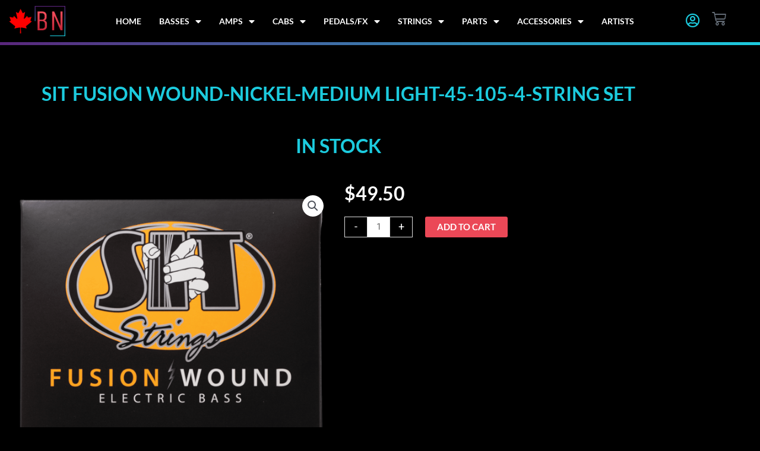

--- FILE ---
content_type: text/html; charset=UTF-8
request_url: https://bassnorth.ca/product/sit-rock-brights-nickel-medium-light-45-105-4-string-setin-stock/
body_size: 48316
content:
<!DOCTYPE html>
<html lang="en-US" prefix="og: https://ogp.me/ns#">
<head> <script>
var gform;gform||(document.addEventListener("gform_main_scripts_loaded",function(){gform.scriptsLoaded=!0}),document.addEventListener("gform/theme/scripts_loaded",function(){gform.themeScriptsLoaded=!0}),window.addEventListener("DOMContentLoaded",function(){gform.domLoaded=!0}),gform={domLoaded:!1,scriptsLoaded:!1,themeScriptsLoaded:!1,isFormEditor:()=>"function"==typeof InitializeEditor,callIfLoaded:function(o){return!(!gform.domLoaded||!gform.scriptsLoaded||!gform.themeScriptsLoaded&&!gform.isFormEditor()||(gform.isFormEditor()&&console.warn("The use of gform.initializeOnLoaded() is deprecated in the form editor context and will be removed in Gravity Forms 3.1."),o(),0))},initializeOnLoaded:function(o){gform.callIfLoaded(o)||(document.addEventListener("gform_main_scripts_loaded",()=>{gform.scriptsLoaded=!0,gform.callIfLoaded(o)}),document.addEventListener("gform/theme/scripts_loaded",()=>{gform.themeScriptsLoaded=!0,gform.callIfLoaded(o)}),window.addEventListener("DOMContentLoaded",()=>{gform.domLoaded=!0,gform.callIfLoaded(o)}))},hooks:{action:{},filter:{}},addAction:function(o,r,e,t){gform.addHook("action",o,r,e,t)},addFilter:function(o,r,e,t){gform.addHook("filter",o,r,e,t)},doAction:function(o){gform.doHook("action",o,arguments)},applyFilters:function(o){return gform.doHook("filter",o,arguments)},removeAction:function(o,r){gform.removeHook("action",o,r)},removeFilter:function(o,r,e){gform.removeHook("filter",o,r,e)},addHook:function(o,r,e,t,n){null==gform.hooks[o][r]&&(gform.hooks[o][r]=[]);var d=gform.hooks[o][r];null==n&&(n=r+"_"+d.length),gform.hooks[o][r].push({tag:n,callable:e,priority:t=null==t?10:t})},doHook:function(r,o,e){var t;if(e=Array.prototype.slice.call(e,1),null!=gform.hooks[r][o]&&((o=gform.hooks[r][o]).sort(function(o,r){return o.priority-r.priority}),o.forEach(function(o){"function"!=typeof(t=o.callable)&&(t=window[t]),"action"==r?t.apply(null,e):e[0]=t.apply(null,e)})),"filter"==r)return e[0]},removeHook:function(o,r,t,n){var e;null!=gform.hooks[o][r]&&(e=(e=gform.hooks[o][r]).filter(function(o,r,e){return!!(null!=n&&n!=o.tag||null!=t&&t!=o.priority)}),gform.hooks[o][r]=e)}});
</script>

<meta charset="UTF-8">
<meta name="viewport" content="width=device-width, initial-scale=1">
	<link rel="profile" href="https://gmpg.org/xfn/11"> 
	
<!-- Search Engine Optimization by Rank Math - https://rankmath.com/ -->
<title>SIT Fusion Wound-Nickel-Medium Light-45-105-4-String SetIn Stock | Bass North</title>
<meta name="description" content="The SIT String Company FUSION WOUND bass strings offer the ultimate in stability and tone. Using our exclusive “Fusion Winding” process, the under-wrap wire consisting of 92/8 phosphor bronze is fused to the high carbon steel core by using electricity and heat. Once cooled, the final winding is applied and the result is a bright, consistent, long lasting string with an amazing tone. These bass strings (formerly called RB/Rock Bright) are available in a variety of gauges and combinations including long and extra-long scale. The cover-wrap is available in Nickel (NRB) or Stainless Steel (SRB)"/>
<meta name="robots" content="follow, index, max-snippet:-1, max-video-preview:-1, max-image-preview:large"/>
<link rel="canonical" href="https://bassnorth.ca/product/sit-rock-brights-nickel-medium-light-45-105-4-string-setin-stock/" />
<meta property="og:locale" content="en_US" />
<meta property="og:type" content="product" />
<meta property="og:title" content="SIT Fusion Wound-Nickel-Medium Light-45-105-4-String SetIn Stock | Bass North" />
<meta property="og:description" content="The SIT String Company FUSION WOUND bass strings offer the ultimate in stability and tone. Using our exclusive “Fusion Winding” process, the under-wrap wire consisting of 92/8 phosphor bronze is fused to the high carbon steel core by using electricity and heat. Once cooled, the final winding is applied and the result is a bright, consistent, long lasting string with an amazing tone. These bass strings (formerly called RB/Rock Bright) are available in a variety of gauges and combinations including long and extra-long scale. The cover-wrap is available in Nickel (NRB) or Stainless Steel (SRB)" />
<meta property="og:url" content="https://bassnorth.ca/product/sit-rock-brights-nickel-medium-light-45-105-4-string-setin-stock/" />
<meta property="og:site_name" content="Bass North" />
<meta property="og:updated_time" content="2023-02-04T21:04:17+00:00" />
<meta property="og:image" content="https://bassnorth.ca/wp-content/uploads/2021/12/bn_ssi.jpg" />
<meta property="og:image:secure_url" content="https://bassnorth.ca/wp-content/uploads/2021/12/bn_ssi.jpg" />
<meta property="og:image:alt" content="SIT" />
<meta property="product:price:amount" content="49.5" />
<meta property="product:price:currency" content="CAD" />
<meta property="product:availability" content="instock" />
<meta name="twitter:card" content="summary_large_image" />
<meta name="twitter:title" content="SIT Fusion Wound-Nickel-Medium Light-45-105-4-String SetIn Stock | Bass North" />
<meta name="twitter:description" content="The SIT String Company FUSION WOUND bass strings offer the ultimate in stability and tone. Using our exclusive “Fusion Winding” process, the under-wrap wire consisting of 92/8 phosphor bronze is fused to the high carbon steel core by using electricity and heat. Once cooled, the final winding is applied and the result is a bright, consistent, long lasting string with an amazing tone. These bass strings (formerly called RB/Rock Bright) are available in a variety of gauges and combinations including long and extra-long scale. The cover-wrap is available in Nickel (NRB) or Stainless Steel (SRB)" />
<meta name="twitter:image" content="https://bassnorth.ca/wp-content/uploads/2021/12/bn_ssi.jpg" />
<meta name="twitter:label1" content="Price" />
<meta name="twitter:data1" content="&#036;49.50" />
<meta name="twitter:label2" content="Availability" />
<meta name="twitter:data2" content="In stock" />
<script type="application/ld+json" class="rank-math-schema">{"@context":"https://schema.org","@graph":[{"@type":"Organization","@id":"https://bassnorth.ca/#organization","name":"Bass North","logo":{"@type":"ImageObject","@id":"https://bassnorth.ca/#logo","url":"https://bassnorth.ca/wp-content/uploads/2021/12/bass-north-canada-logo-square.jpg","contentUrl":"https://bassnorth.ca/wp-content/uploads/2021/12/bass-north-canada-logo-square.jpg","caption":"Bass North","inLanguage":"en-US","width":"1000","height":"1000"}},{"@type":"WebSite","@id":"https://bassnorth.ca/#website","url":"https://bassnorth.ca","name":"Bass North","publisher":{"@id":"https://bassnorth.ca/#organization"},"inLanguage":"en-US"},{"@type":"ImageObject","@id":"https://bassnorth.ca/wp-content/uploads/2022/09/NRB45105L-Front-2022-1024x1024-1.png","url":"https://bassnorth.ca/wp-content/uploads/2022/09/NRB45105L-Front-2022-1024x1024-1.png","width":"1024","height":"1024","inLanguage":"en-US"},{"@type":"BreadcrumbList","@id":"https://bassnorth.ca/product/sit-rock-brights-nickel-medium-light-45-105-4-string-setin-stock/#breadcrumb","itemListElement":[{"@type":"ListItem","position":"1","item":{"@id":"https://bassnorth.ca","name":"Home"}},{"@type":"ListItem","position":"2","item":{"@id":"https://bassnorth.ca/product-category/s-i-t/","name":"S.I.T."}},{"@type":"ListItem","position":"3","item":{"@id":"https://bassnorth.ca/product/sit-rock-brights-nickel-medium-light-45-105-4-string-setin-stock/","name":"SIT Fusion Wound-Nickel-Medium Light-45-105-4-String SetIn Stock"}}]},{"@type":"ItemPage","@id":"https://bassnorth.ca/product/sit-rock-brights-nickel-medium-light-45-105-4-string-setin-stock/#webpage","url":"https://bassnorth.ca/product/sit-rock-brights-nickel-medium-light-45-105-4-string-setin-stock/","name":"SIT Fusion Wound-Nickel-Medium Light-45-105-4-String SetIn Stock | Bass North","datePublished":"2022-09-22T19:43:14+00:00","dateModified":"2023-02-04T21:04:17+00:00","isPartOf":{"@id":"https://bassnorth.ca/#website"},"primaryImageOfPage":{"@id":"https://bassnorth.ca/wp-content/uploads/2022/09/NRB45105L-Front-2022-1024x1024-1.png"},"inLanguage":"en-US","breadcrumb":{"@id":"https://bassnorth.ca/product/sit-rock-brights-nickel-medium-light-45-105-4-string-setin-stock/#breadcrumb"}},{"@type":"Product","name":"SIT Fusion Wound-Nickel-Medium Light-45-105-4-String Set<br><br>In Stock | Bass North","description":"The SIT String Company FUSION WOUND bass strings offer the ultimate in stability and tone. Using our exclusive \u201cFusion Winding\u201d process, the under-wrap wire consisting of 92/8 phosphor bronze is fused to the high carbon steel core by using electricity and heat. Once cooled, the final winding is applied and the result is a bright, consistent, long lasting string with an amazing tone. These bass strings (formerly called RB/Rock Bright) are available in a variety of gauges and combinations including long and extra-long scale. The cover-wrap is available in Nickel (NRB) or Stainless Steel (SRB)","category":"S.I.T.","mainEntityOfPage":{"@id":"https://bassnorth.ca/product/sit-rock-brights-nickel-medium-light-45-105-4-string-setin-stock/#webpage"},"image":[{"@type":"ImageObject","url":"https://bassnorth.ca/wp-content/uploads/2022/09/NRB45105L-Front-2022-1024x1024-1.png","height":"1024","width":"1024"}],"offers":{"@type":"Offer","price":"49.50","priceCurrency":"CAD","priceValidUntil":"2027-12-31","availability":"http://schema.org/InStock","itemCondition":"NewCondition","url":"https://bassnorth.ca/product/sit-rock-brights-nickel-medium-light-45-105-4-string-setin-stock/","seller":{"@type":"Organization","@id":"https://bassnorth.ca/","name":"Bass North","url":"https://bassnorth.ca","logo":"https://bassnorth.ca/wp-content/uploads/2021/12/bass-north-canada-logo-square.jpg"},"priceSpecification":{"price":"49.5","priceCurrency":"CAD","valueAddedTaxIncluded":"false"}},"@id":"https://bassnorth.ca/product/sit-rock-brights-nickel-medium-light-45-105-4-string-setin-stock/#richSnippet"}]}</script>
<!-- /Rank Math WordPress SEO plugin -->

<link rel="alternate" type="application/rss+xml" title="Bass North &raquo; Feed" href="https://bassnorth.ca/feed/" />
<link rel="alternate" type="application/rss+xml" title="Bass North &raquo; Comments Feed" href="https://bassnorth.ca/comments/feed/" />
<link rel="alternate" title="oEmbed (JSON)" type="application/json+oembed" href="https://bassnorth.ca/wp-json/oembed/1.0/embed?url=https%3A%2F%2Fbassnorth.ca%2Fproduct%2Fsit-rock-brights-nickel-medium-light-45-105-4-string-setin-stock%2F" />
<link rel="alternate" title="oEmbed (XML)" type="text/xml+oembed" href="https://bassnorth.ca/wp-json/oembed/1.0/embed?url=https%3A%2F%2Fbassnorth.ca%2Fproduct%2Fsit-rock-brights-nickel-medium-light-45-105-4-string-setin-stock%2F&#038;format=xml" />
<style id='wp-img-auto-sizes-contain-inline-css'>
img:is([sizes=auto i],[sizes^="auto," i]){contain-intrinsic-size:3000px 1500px}
/*# sourceURL=wp-img-auto-sizes-contain-inline-css */
</style>

<link rel='stylesheet' id='astra-theme-css-css' href='https://bassnorth.ca/wp-content/themes/astra/assets/css/minified/main.min.css?ver=4.12.0' media='all' />
<style id='astra-theme-css-inline-css'>
.ast-no-sidebar .entry-content .alignfull {margin-left: calc( -50vw + 50%);margin-right: calc( -50vw + 50%);max-width: 100vw;width: 100vw;}.ast-no-sidebar .entry-content .alignwide {margin-left: calc(-41vw + 50%);margin-right: calc(-41vw + 50%);max-width: unset;width: unset;}.ast-no-sidebar .entry-content .alignfull .alignfull,.ast-no-sidebar .entry-content .alignfull .alignwide,.ast-no-sidebar .entry-content .alignwide .alignfull,.ast-no-sidebar .entry-content .alignwide .alignwide,.ast-no-sidebar .entry-content .wp-block-column .alignfull,.ast-no-sidebar .entry-content .wp-block-column .alignwide{width: 100%;margin-left: auto;margin-right: auto;}.wp-block-gallery,.blocks-gallery-grid {margin: 0;}.wp-block-separator {max-width: 100px;}.wp-block-separator.is-style-wide,.wp-block-separator.is-style-dots {max-width: none;}.entry-content .has-2-columns .wp-block-column:first-child {padding-right: 10px;}.entry-content .has-2-columns .wp-block-column:last-child {padding-left: 10px;}@media (max-width: 782px) {.entry-content .wp-block-columns .wp-block-column {flex-basis: 100%;}.entry-content .has-2-columns .wp-block-column:first-child {padding-right: 0;}.entry-content .has-2-columns .wp-block-column:last-child {padding-left: 0;}}body .entry-content .wp-block-latest-posts {margin-left: 0;}body .entry-content .wp-block-latest-posts li {list-style: none;}.ast-no-sidebar .ast-container .entry-content .wp-block-latest-posts {margin-left: 0;}.ast-header-break-point .entry-content .alignwide {margin-left: auto;margin-right: auto;}.entry-content .blocks-gallery-item img {margin-bottom: auto;}.wp-block-pullquote {border-top: 4px solid #555d66;border-bottom: 4px solid #555d66;color: #40464d;}:root{--ast-post-nav-space:0;--ast-container-default-xlg-padding:6.67em;--ast-container-default-lg-padding:5.67em;--ast-container-default-slg-padding:4.34em;--ast-container-default-md-padding:3.34em;--ast-container-default-sm-padding:6.67em;--ast-container-default-xs-padding:2.4em;--ast-container-default-xxs-padding:1.4em;--ast-code-block-background:#EEEEEE;--ast-comment-inputs-background:#FAFAFA;--ast-normal-container-width:1200px;--ast-narrow-container-width:750px;--ast-blog-title-font-weight:normal;--ast-blog-meta-weight:inherit;--ast-global-color-primary:var(--ast-global-color-5);--ast-global-color-secondary:var(--ast-global-color-4);--ast-global-color-alternate-background:var(--ast-global-color-7);--ast-global-color-subtle-background:var(--ast-global-color-6);--ast-bg-style-guide:var( --ast-global-color-secondary,--ast-global-color-5 );--ast-shadow-style-guide:0px 0px 4px 0 #00000057;--ast-global-dark-bg-style:#fff;--ast-global-dark-lfs:#fbfbfb;--ast-widget-bg-color:#fafafa;--ast-wc-container-head-bg-color:#fbfbfb;--ast-title-layout-bg:#eeeeee;--ast-search-border-color:#e7e7e7;--ast-lifter-hover-bg:#e6e6e6;--ast-gallery-block-color:#000;--srfm-color-input-label:var(--ast-global-color-2);}html{font-size:93.75%;}a,.page-title{color:var(--ast-global-color-0);}a:hover,a:focus{color:var(--ast-global-color-1);}body,button,input,select,textarea,.ast-button,.ast-custom-button{font-family:-apple-system,BlinkMacSystemFont,Segoe UI,Roboto,Oxygen-Sans,Ubuntu,Cantarell,Helvetica Neue,sans-serif;font-weight:inherit;font-size:15px;font-size:1rem;line-height:var(--ast-body-line-height,1.65em);}blockquote{color:var(--ast-global-color-3);}.ast-site-identity .site-title a{color:var(--ast-global-color-2);}.site-title{font-size:35px;font-size:2.3333333333333rem;display:block;}.site-header .site-description{font-size:15px;font-size:1rem;display:none;}.entry-title{font-size:26px;font-size:1.7333333333333rem;}.archive .ast-article-post .ast-article-inner,.blog .ast-article-post .ast-article-inner,.archive .ast-article-post .ast-article-inner:hover,.blog .ast-article-post .ast-article-inner:hover{overflow:hidden;}h1,.entry-content :where(h1){font-size:40px;font-size:2.6666666666667rem;line-height:1.4em;}h2,.entry-content :where(h2){font-size:32px;font-size:2.1333333333333rem;line-height:1.3em;}h3,.entry-content :where(h3){font-size:26px;font-size:1.7333333333333rem;line-height:1.3em;}h4,.entry-content :where(h4){font-size:24px;font-size:1.6rem;line-height:1.2em;}h5,.entry-content :where(h5){font-size:20px;font-size:1.3333333333333rem;line-height:1.2em;}h6,.entry-content :where(h6){font-size:16px;font-size:1.0666666666667rem;line-height:1.25em;}::selection{background-color:var(--ast-global-color-0);color:#ffffff;}body,h1,h2,h3,h4,h5,h6,.entry-title a,.entry-content :where(h1,h2,h3,h4,h5,h6){color:var(--ast-global-color-3);}.tagcloud a:hover,.tagcloud a:focus,.tagcloud a.current-item{color:#ffffff;border-color:var(--ast-global-color-0);background-color:var(--ast-global-color-0);}input:focus,input[type="text"]:focus,input[type="email"]:focus,input[type="url"]:focus,input[type="password"]:focus,input[type="reset"]:focus,input[type="search"]:focus,textarea:focus{border-color:var(--ast-global-color-0);}input[type="radio"]:checked,input[type=reset],input[type="checkbox"]:checked,input[type="checkbox"]:hover:checked,input[type="checkbox"]:focus:checked,input[type=range]::-webkit-slider-thumb{border-color:var(--ast-global-color-0);background-color:var(--ast-global-color-0);box-shadow:none;}.site-footer a:hover + .post-count,.site-footer a:focus + .post-count{background:var(--ast-global-color-0);border-color:var(--ast-global-color-0);}.single .nav-links .nav-previous,.single .nav-links .nav-next{color:var(--ast-global-color-0);}.entry-meta,.entry-meta *{line-height:1.45;color:var(--ast-global-color-0);}.entry-meta a:not(.ast-button):hover,.entry-meta a:not(.ast-button):hover *,.entry-meta a:not(.ast-button):focus,.entry-meta a:not(.ast-button):focus *,.page-links > .page-link,.page-links .page-link:hover,.post-navigation a:hover{color:var(--ast-global-color-1);}#cat option,.secondary .calendar_wrap thead a,.secondary .calendar_wrap thead a:visited{color:var(--ast-global-color-0);}.secondary .calendar_wrap #today,.ast-progress-val span{background:var(--ast-global-color-0);}.secondary a:hover + .post-count,.secondary a:focus + .post-count{background:var(--ast-global-color-0);border-color:var(--ast-global-color-0);}.calendar_wrap #today > a{color:#ffffff;}.page-links .page-link,.single .post-navigation a{color:var(--ast-global-color-0);}.ast-search-menu-icon .search-form button.search-submit{padding:0 4px;}.ast-search-menu-icon form.search-form{padding-right:0;}.ast-search-menu-icon.slide-search input.search-field{width:0;}.ast-header-search .ast-search-menu-icon.ast-dropdown-active .search-form,.ast-header-search .ast-search-menu-icon.ast-dropdown-active .search-field:focus{transition:all 0.2s;}.search-form input.search-field:focus{outline:none;}.widget-title,.widget .wp-block-heading{font-size:21px;font-size:1.4rem;color:var(--ast-global-color-3);}.single .ast-author-details .author-title{color:var(--ast-global-color-1);}.ast-search-menu-icon.slide-search a:focus-visible:focus-visible,.astra-search-icon:focus-visible,#close:focus-visible,a:focus-visible,.ast-menu-toggle:focus-visible,.site .skip-link:focus-visible,.wp-block-loginout input:focus-visible,.wp-block-search.wp-block-search__button-inside .wp-block-search__inside-wrapper,.ast-header-navigation-arrow:focus-visible,.woocommerce .wc-proceed-to-checkout > .checkout-button:focus-visible,.woocommerce .woocommerce-MyAccount-navigation ul li a:focus-visible,.ast-orders-table__row .ast-orders-table__cell:focus-visible,.woocommerce .woocommerce-order-details .order-again > .button:focus-visible,.woocommerce .woocommerce-message a.button.wc-forward:focus-visible,.woocommerce #minus_qty:focus-visible,.woocommerce #plus_qty:focus-visible,a#ast-apply-coupon:focus-visible,.woocommerce .woocommerce-info a:focus-visible,.woocommerce .astra-shop-summary-wrap a:focus-visible,.woocommerce a.wc-forward:focus-visible,#ast-apply-coupon:focus-visible,.woocommerce-js .woocommerce-mini-cart-item a.remove:focus-visible,#close:focus-visible,.button.search-submit:focus-visible,#search_submit:focus,.normal-search:focus-visible,.ast-header-account-wrap:focus-visible,.woocommerce .ast-on-card-button.ast-quick-view-trigger:focus,.astra-cart-drawer-close:focus,.ast-single-variation:focus,.ast-woocommerce-product-gallery__image:focus,.ast-button:focus,.woocommerce-product-gallery--with-images [data-controls="prev"]:focus-visible,.woocommerce-product-gallery--with-images [data-controls="next"]:focus-visible,.ast-builder-button-wrap:has(.ast-custom-button-link:focus),.ast-builder-button-wrap .ast-custom-button-link:focus{outline-style:dotted;outline-color:inherit;outline-width:thin;}input:focus,input[type="text"]:focus,input[type="email"]:focus,input[type="url"]:focus,input[type="password"]:focus,input[type="reset"]:focus,input[type="search"]:focus,input[type="number"]:focus,textarea:focus,.wp-block-search__input:focus,[data-section="section-header-mobile-trigger"] .ast-button-wrap .ast-mobile-menu-trigger-minimal:focus,.ast-mobile-popup-drawer.active .menu-toggle-close:focus,.woocommerce-ordering select.orderby:focus,#ast-scroll-top:focus,#coupon_code:focus,.woocommerce-page #comment:focus,.woocommerce #reviews #respond input#submit:focus,.woocommerce a.add_to_cart_button:focus,.woocommerce .button.single_add_to_cart_button:focus,.woocommerce .woocommerce-cart-form button:focus,.woocommerce .woocommerce-cart-form__cart-item .quantity .qty:focus,.woocommerce .woocommerce-billing-fields .woocommerce-billing-fields__field-wrapper .woocommerce-input-wrapper > .input-text:focus,.woocommerce #order_comments:focus,.woocommerce #place_order:focus,.woocommerce .woocommerce-address-fields .woocommerce-address-fields__field-wrapper .woocommerce-input-wrapper > .input-text:focus,.woocommerce .woocommerce-MyAccount-content form button:focus,.woocommerce .woocommerce-MyAccount-content .woocommerce-EditAccountForm .woocommerce-form-row .woocommerce-Input.input-text:focus,.woocommerce .ast-woocommerce-container .woocommerce-pagination ul.page-numbers li a:focus,body #content .woocommerce form .form-row .select2-container--default .select2-selection--single:focus,#ast-coupon-code:focus,.woocommerce.woocommerce-js .quantity input[type=number]:focus,.woocommerce-js .woocommerce-mini-cart-item .quantity input[type=number]:focus,.woocommerce p#ast-coupon-trigger:focus{border-style:dotted;border-color:inherit;border-width:thin;}input{outline:none;}.woocommerce-js input[type=text]:focus,.woocommerce-js input[type=email]:focus,.woocommerce-js textarea:focus,input[type=number]:focus,.comments-area textarea#comment:focus,.comments-area textarea#comment:active,.comments-area .ast-comment-formwrap input[type="text"]:focus,.comments-area .ast-comment-formwrap input[type="text"]:active{outline-style:unset;outline-color:inherit;outline-width:thin;}.ast-logo-title-inline .site-logo-img{padding-right:1em;}body .ast-oembed-container *{position:absolute;top:0;width:100%;height:100%;left:0;}body .wp-block-embed-pocket-casts .ast-oembed-container *{position:unset;}.ast-single-post-featured-section + article {margin-top: 2em;}.site-content .ast-single-post-featured-section img {width: 100%;overflow: hidden;object-fit: cover;}.site > .ast-single-related-posts-container {margin-top: 0;}@media (min-width: 922px) {.ast-desktop .ast-container--narrow {max-width: var(--ast-narrow-container-width);margin: 0 auto;}}.ast-page-builder-template .hentry {margin: 0;}.ast-page-builder-template .site-content > .ast-container {max-width: 100%;padding: 0;}.ast-page-builder-template .site .site-content #primary {padding: 0;margin: 0;}.ast-page-builder-template .no-results {text-align: center;margin: 4em auto;}.ast-page-builder-template .ast-pagination {padding: 2em;}.ast-page-builder-template .entry-header.ast-no-title.ast-no-thumbnail {margin-top: 0;}.ast-page-builder-template .entry-header.ast-header-without-markup {margin-top: 0;margin-bottom: 0;}.ast-page-builder-template .entry-header.ast-no-title.ast-no-meta {margin-bottom: 0;}.ast-page-builder-template.single .post-navigation {padding-bottom: 2em;}.ast-page-builder-template.single-post .site-content > .ast-container {max-width: 100%;}.ast-page-builder-template .entry-header {margin-top: 4em;margin-left: auto;margin-right: auto;padding-left: 20px;padding-right: 20px;}.single.ast-page-builder-template .entry-header {padding-left: 20px;padding-right: 20px;}.ast-page-builder-template .ast-archive-description {margin: 4em auto 0;padding-left: 20px;padding-right: 20px;}.ast-page-builder-template.ast-no-sidebar .entry-content .alignwide {margin-left: 0;margin-right: 0;}@media (max-width:921.9px){#ast-desktop-header{display:none;}}@media (min-width:922px){#ast-mobile-header{display:none;}}@media( max-width: 420px ) {.single .nav-links .nav-previous,.single .nav-links .nav-next {width: 100%;text-align: center;}}.wp-block-buttons.aligncenter{justify-content:center;}@media (max-width:921px){.ast-theme-transparent-header #primary,.ast-theme-transparent-header #secondary{padding:0;}}@media (max-width:921px){.ast-plain-container.ast-no-sidebar #primary{padding:0;}}.ast-plain-container.ast-no-sidebar #primary{margin-top:0;margin-bottom:0;}@media (min-width:1200px){.wp-block-group .has-background{padding:20px;}}@media (min-width:1200px){.ast-no-sidebar.ast-separate-container .entry-content .wp-block-group.alignwide,.ast-no-sidebar.ast-separate-container .entry-content .wp-block-cover.alignwide{margin-left:-20px;margin-right:-20px;padding-left:20px;padding-right:20px;}.ast-no-sidebar.ast-separate-container .entry-content .wp-block-cover.alignfull,.ast-no-sidebar.ast-separate-container .entry-content .wp-block-group.alignfull{margin-left:-6.67em;margin-right:-6.67em;padding-left:6.67em;padding-right:6.67em;}}@media (min-width:1200px){.wp-block-cover-image.alignwide .wp-block-cover__inner-container,.wp-block-cover.alignwide .wp-block-cover__inner-container,.wp-block-cover-image.alignfull .wp-block-cover__inner-container,.wp-block-cover.alignfull .wp-block-cover__inner-container{width:100%;}}.wp-block-columns{margin-bottom:unset;}.wp-block-image.size-full{margin:2rem 0;}.wp-block-separator.has-background{padding:0;}.wp-block-gallery{margin-bottom:1.6em;}.wp-block-group{padding-top:4em;padding-bottom:4em;}.wp-block-group__inner-container .wp-block-columns:last-child,.wp-block-group__inner-container :last-child,.wp-block-table table{margin-bottom:0;}.blocks-gallery-grid{width:100%;}.wp-block-navigation-link__content{padding:5px 0;}.wp-block-group .wp-block-group .has-text-align-center,.wp-block-group .wp-block-column .has-text-align-center{max-width:100%;}.has-text-align-center{margin:0 auto;}@media (min-width:1200px){.wp-block-cover__inner-container,.alignwide .wp-block-group__inner-container,.alignfull .wp-block-group__inner-container{max-width:1200px;margin:0 auto;}.wp-block-group.alignnone,.wp-block-group.aligncenter,.wp-block-group.alignleft,.wp-block-group.alignright,.wp-block-group.alignwide,.wp-block-columns.alignwide{margin:2rem 0 1rem 0;}}@media (max-width:1200px){.wp-block-group{padding:3em;}.wp-block-group .wp-block-group{padding:1.5em;}.wp-block-columns,.wp-block-column{margin:1rem 0;}}@media (min-width:921px){.wp-block-columns .wp-block-group{padding:2em;}}@media (max-width:544px){.wp-block-cover-image .wp-block-cover__inner-container,.wp-block-cover .wp-block-cover__inner-container{width:unset;}.wp-block-cover,.wp-block-cover-image{padding:2em 0;}.wp-block-group,.wp-block-cover{padding:2em;}.wp-block-media-text__media img,.wp-block-media-text__media video{width:unset;max-width:100%;}.wp-block-media-text.has-background .wp-block-media-text__content{padding:1em;}}.wp-block-image.aligncenter{margin-left:auto;margin-right:auto;}.wp-block-table.aligncenter{margin-left:auto;margin-right:auto;}@media (min-width:544px){.entry-content .wp-block-media-text.has-media-on-the-right .wp-block-media-text__content{padding:0 8% 0 0;}.entry-content .wp-block-media-text .wp-block-media-text__content{padding:0 0 0 8%;}.ast-plain-container .site-content .entry-content .has-custom-content-position.is-position-bottom-left > *,.ast-plain-container .site-content .entry-content .has-custom-content-position.is-position-bottom-right > *,.ast-plain-container .site-content .entry-content .has-custom-content-position.is-position-top-left > *,.ast-plain-container .site-content .entry-content .has-custom-content-position.is-position-top-right > *,.ast-plain-container .site-content .entry-content .has-custom-content-position.is-position-center-right > *,.ast-plain-container .site-content .entry-content .has-custom-content-position.is-position-center-left > *{margin:0;}}@media (max-width:544px){.entry-content .wp-block-media-text .wp-block-media-text__content{padding:8% 0;}.wp-block-media-text .wp-block-media-text__media img{width:auto;max-width:100%;}}.wp-block-button.is-style-outline .wp-block-button__link{border-color:var(--ast-global-color-0);border-top-width:2px;border-right-width:2px;border-bottom-width:2px;border-left-width:2px;}div.wp-block-button.is-style-outline > .wp-block-button__link:not(.has-text-color),div.wp-block-button.wp-block-button__link.is-style-outline:not(.has-text-color){color:var(--ast-global-color-0);}.wp-block-button.is-style-outline .wp-block-button__link:hover,.wp-block-buttons .wp-block-button.is-style-outline .wp-block-button__link:focus,.wp-block-buttons .wp-block-button.is-style-outline > .wp-block-button__link:not(.has-text-color):hover,.wp-block-buttons .wp-block-button.wp-block-button__link.is-style-outline:not(.has-text-color):hover{color:#ffffff;background-color:var(--ast-global-color-1);border-color:var(--ast-global-color-1);}.post-page-numbers.current .page-link,.ast-pagination .page-numbers.current{color:#ffffff;border-color:var(--ast-global-color-0);background-color:var(--ast-global-color-0);}@media (max-width:921px){.wp-block-button.is-style-outline .wp-block-button__link{padding-top:calc(15px - 2px);padding-right:calc(30px - 2px);padding-bottom:calc(15px - 2px);padding-left:calc(30px - 2px);}}@media (max-width:544px){.wp-block-button.is-style-outline .wp-block-button__link{padding-top:calc(15px - 2px);padding-right:calc(30px - 2px);padding-bottom:calc(15px - 2px);padding-left:calc(30px - 2px);}}@media (min-width:544px){.entry-content > .alignleft{margin-right:20px;}.entry-content > .alignright{margin-left:20px;}.wp-block-group.has-background{padding:20px;}}.wp-block-buttons .wp-block-button.is-style-outline .wp-block-button__link.wp-element-button,.ast-outline-button,.wp-block-uagb-buttons-child .uagb-buttons-repeater.ast-outline-button{border-color:var(--ast-global-color-0);border-top-width:2px;border-right-width:2px;border-bottom-width:2px;border-left-width:2px;font-family:inherit;font-weight:inherit;line-height:1em;}.wp-block-buttons .wp-block-button.is-style-outline > .wp-block-button__link:not(.has-text-color),.wp-block-buttons .wp-block-button.wp-block-button__link.is-style-outline:not(.has-text-color),.ast-outline-button{color:var(--ast-global-color-0);}.wp-block-button.is-style-outline .wp-block-button__link:hover,.wp-block-buttons .wp-block-button.is-style-outline .wp-block-button__link:focus,.wp-block-buttons .wp-block-button.is-style-outline > .wp-block-button__link:not(.has-text-color):hover,.wp-block-buttons .wp-block-button.wp-block-button__link.is-style-outline:not(.has-text-color):hover,.ast-outline-button:hover,.ast-outline-button:focus,.wp-block-uagb-buttons-child .uagb-buttons-repeater.ast-outline-button:hover,.wp-block-uagb-buttons-child .uagb-buttons-repeater.ast-outline-button:focus{color:#ffffff;background-color:var(--ast-global-color-1);border-color:var(--ast-global-color-1);}.wp-block-button .wp-block-button__link.wp-element-button.is-style-outline:not(.has-background),.wp-block-button.is-style-outline>.wp-block-button__link.wp-element-button:not(.has-background),.ast-outline-button{background-color:transparent;}.entry-content[data-ast-blocks-layout] > figure{margin-bottom:1em;}.elementor-widget-container .elementor-loop-container .e-loop-item[data-elementor-type="loop-item"]{width:100%;}@media (max-width:921px){.ast-left-sidebar #content > .ast-container{display:flex;flex-direction:column-reverse;width:100%;}.ast-separate-container .ast-article-post,.ast-separate-container .ast-article-single{padding:1.5em 2.14em;}.ast-author-box img.avatar{margin:20px 0 0 0;}}@media (min-width:922px){.ast-separate-container.ast-right-sidebar #primary,.ast-separate-container.ast-left-sidebar #primary{border:0;}.search-no-results.ast-separate-container #primary{margin-bottom:4em;}}.wp-block-button .wp-block-button__link{color:#ffffff;}.wp-block-button .wp-block-button__link:hover,.wp-block-button .wp-block-button__link:focus{color:#ffffff;background-color:var(--ast-global-color-1);border-color:var(--ast-global-color-1);}.elementor-widget-heading h1.elementor-heading-title{line-height:1.4em;}.elementor-widget-heading h2.elementor-heading-title{line-height:1.3em;}.elementor-widget-heading h3.elementor-heading-title{line-height:1.3em;}.elementor-widget-heading h4.elementor-heading-title{line-height:1.2em;}.elementor-widget-heading h5.elementor-heading-title{line-height:1.2em;}.elementor-widget-heading h6.elementor-heading-title{line-height:1.25em;}.wp-block-button .wp-block-button__link{border:none;background-color:var(--ast-global-color-0);color:#ffffff;font-family:inherit;font-weight:inherit;line-height:1em;padding:15px 30px;}.wp-block-button.is-style-outline .wp-block-button__link{border-style:solid;border-top-width:2px;border-right-width:2px;border-left-width:2px;border-bottom-width:2px;border-color:var(--ast-global-color-0);padding-top:calc(15px - 2px);padding-right:calc(30px - 2px);padding-bottom:calc(15px - 2px);padding-left:calc(30px - 2px);}@media (max-width:921px){.wp-block-button .wp-block-button__link{border:none;padding:15px 30px;}.wp-block-button.is-style-outline .wp-block-button__link{padding-top:calc(15px - 2px);padding-right:calc(30px - 2px);padding-bottom:calc(15px - 2px);padding-left:calc(30px - 2px);}}@media (max-width:544px){.wp-block-button .wp-block-button__link{border:none;padding:15px 30px;}.wp-block-button.is-style-outline .wp-block-button__link{padding-top:calc(15px - 2px);padding-right:calc(30px - 2px);padding-bottom:calc(15px - 2px);padding-left:calc(30px - 2px);}}.menu-toggle,button,.ast-button,.ast-custom-button,.button,input#submit,input[type="button"],input[type="submit"],input[type="reset"]{border-style:solid;border-top-width:0;border-right-width:0;border-left-width:0;border-bottom-width:0;color:#ffffff;border-color:var(--ast-global-color-0);background-color:var(--ast-global-color-0);padding-top:10px;padding-right:40px;padding-bottom:10px;padding-left:40px;font-family:inherit;font-weight:inherit;line-height:1em;}button:focus,.menu-toggle:hover,button:hover,.ast-button:hover,.ast-custom-button:hover .button:hover,.ast-custom-button:hover ,input[type=reset]:hover,input[type=reset]:focus,input#submit:hover,input#submit:focus,input[type="button"]:hover,input[type="button"]:focus,input[type="submit"]:hover,input[type="submit"]:focus{color:#ffffff;background-color:var(--ast-global-color-1);border-color:var(--ast-global-color-1);}@media (max-width:921px){.ast-mobile-header-stack .main-header-bar .ast-search-menu-icon{display:inline-block;}.ast-header-break-point.ast-header-custom-item-outside .ast-mobile-header-stack .main-header-bar .ast-search-icon{margin:0;}.ast-comment-avatar-wrap img{max-width:2.5em;}.ast-comment-meta{padding:0 1.8888em 1.3333em;}.ast-separate-container .ast-comment-list li.depth-1{padding:1.5em 2.14em;}.ast-separate-container .comment-respond{padding:2em 2.14em;}}@media (min-width:544px){.ast-container{max-width:100%;}}@media (max-width:544px){.ast-separate-container .ast-article-post,.ast-separate-container .ast-article-single,.ast-separate-container .comments-title,.ast-separate-container .ast-archive-description{padding:1.5em 1em;}.ast-separate-container #content .ast-container{padding-left:0.54em;padding-right:0.54em;}.ast-separate-container .ast-comment-list .bypostauthor{padding:.5em;}.ast-search-menu-icon.ast-dropdown-active .search-field{width:170px;}} #ast-mobile-header .ast-site-header-cart-li a{pointer-events:none;}.ast-no-sidebar.ast-separate-container .entry-content .alignfull {margin-left: -6.67em;margin-right: -6.67em;width: auto;}@media (max-width: 1200px) {.ast-no-sidebar.ast-separate-container .entry-content .alignfull {margin-left: -2.4em;margin-right: -2.4em;}}@media (max-width: 768px) {.ast-no-sidebar.ast-separate-container .entry-content .alignfull {margin-left: -2.14em;margin-right: -2.14em;}}@media (max-width: 544px) {.ast-no-sidebar.ast-separate-container .entry-content .alignfull {margin-left: -1em;margin-right: -1em;}}.ast-no-sidebar.ast-separate-container .entry-content .alignwide {margin-left: -20px;margin-right: -20px;}.ast-no-sidebar.ast-separate-container .entry-content .wp-block-column .alignfull,.ast-no-sidebar.ast-separate-container .entry-content .wp-block-column .alignwide {margin-left: auto;margin-right: auto;width: 100%;}@media (max-width:921px){.site-title{display:block;}.site-header .site-description{display:none;}h1,.entry-content :where(h1){font-size:30px;}h2,.entry-content :where(h2){font-size:25px;}h3,.entry-content :where(h3){font-size:20px;}}@media (max-width:544px){.site-title{display:block;}.site-header .site-description{display:none;}h1,.entry-content :where(h1){font-size:30px;}h2,.entry-content :where(h2){font-size:25px;}h3,.entry-content :where(h3){font-size:20px;}}@media (max-width:921px){html{font-size:85.5%;}}@media (max-width:544px){html{font-size:85.5%;}}@media (min-width:922px){.ast-container{max-width:1240px;}}@media (min-width:922px){.site-content .ast-container{display:flex;}}@media (max-width:921px){.site-content .ast-container{flex-direction:column;}}@media (min-width:922px){.main-header-menu .sub-menu .menu-item.ast-left-align-sub-menu:hover > .sub-menu,.main-header-menu .sub-menu .menu-item.ast-left-align-sub-menu.focus > .sub-menu{margin-left:-0px;}}.site .comments-area{padding-bottom:3em;}blockquote {padding: 1.2em;}:root .has-ast-global-color-0-color{color:var(--ast-global-color-0);}:root .has-ast-global-color-0-background-color{background-color:var(--ast-global-color-0);}:root .wp-block-button .has-ast-global-color-0-color{color:var(--ast-global-color-0);}:root .wp-block-button .has-ast-global-color-0-background-color{background-color:var(--ast-global-color-0);}:root .has-ast-global-color-1-color{color:var(--ast-global-color-1);}:root .has-ast-global-color-1-background-color{background-color:var(--ast-global-color-1);}:root .wp-block-button .has-ast-global-color-1-color{color:var(--ast-global-color-1);}:root .wp-block-button .has-ast-global-color-1-background-color{background-color:var(--ast-global-color-1);}:root .has-ast-global-color-2-color{color:var(--ast-global-color-2);}:root .has-ast-global-color-2-background-color{background-color:var(--ast-global-color-2);}:root .wp-block-button .has-ast-global-color-2-color{color:var(--ast-global-color-2);}:root .wp-block-button .has-ast-global-color-2-background-color{background-color:var(--ast-global-color-2);}:root .has-ast-global-color-3-color{color:var(--ast-global-color-3);}:root .has-ast-global-color-3-background-color{background-color:var(--ast-global-color-3);}:root .wp-block-button .has-ast-global-color-3-color{color:var(--ast-global-color-3);}:root .wp-block-button .has-ast-global-color-3-background-color{background-color:var(--ast-global-color-3);}:root .has-ast-global-color-4-color{color:var(--ast-global-color-4);}:root .has-ast-global-color-4-background-color{background-color:var(--ast-global-color-4);}:root .wp-block-button .has-ast-global-color-4-color{color:var(--ast-global-color-4);}:root .wp-block-button .has-ast-global-color-4-background-color{background-color:var(--ast-global-color-4);}:root .has-ast-global-color-5-color{color:var(--ast-global-color-5);}:root .has-ast-global-color-5-background-color{background-color:var(--ast-global-color-5);}:root .wp-block-button .has-ast-global-color-5-color{color:var(--ast-global-color-5);}:root .wp-block-button .has-ast-global-color-5-background-color{background-color:var(--ast-global-color-5);}:root .has-ast-global-color-6-color{color:var(--ast-global-color-6);}:root .has-ast-global-color-6-background-color{background-color:var(--ast-global-color-6);}:root .wp-block-button .has-ast-global-color-6-color{color:var(--ast-global-color-6);}:root .wp-block-button .has-ast-global-color-6-background-color{background-color:var(--ast-global-color-6);}:root .has-ast-global-color-7-color{color:var(--ast-global-color-7);}:root .has-ast-global-color-7-background-color{background-color:var(--ast-global-color-7);}:root .wp-block-button .has-ast-global-color-7-color{color:var(--ast-global-color-7);}:root .wp-block-button .has-ast-global-color-7-background-color{background-color:var(--ast-global-color-7);}:root .has-ast-global-color-8-color{color:var(--ast-global-color-8);}:root .has-ast-global-color-8-background-color{background-color:var(--ast-global-color-8);}:root .wp-block-button .has-ast-global-color-8-color{color:var(--ast-global-color-8);}:root .wp-block-button .has-ast-global-color-8-background-color{background-color:var(--ast-global-color-8);}:root{--ast-global-color-0:#0170B9;--ast-global-color-1:#3a3a3a;--ast-global-color-2:#3a3a3a;--ast-global-color-3:#4B4F58;--ast-global-color-4:#F5F5F5;--ast-global-color-5:#FFFFFF;--ast-global-color-6:#E5E5E5;--ast-global-color-7:#424242;--ast-global-color-8:#000000;}:root {--ast-border-color : #dddddd;}.ast-breadcrumbs .trail-browse,.ast-breadcrumbs .trail-items,.ast-breadcrumbs .trail-items li{display:inline-block;margin:0;padding:0;border:none;background:inherit;text-indent:0;text-decoration:none;}.ast-breadcrumbs .trail-browse{font-size:inherit;font-style:inherit;font-weight:inherit;color:inherit;}.ast-breadcrumbs .trail-items{list-style:none;}.trail-items li::after{padding:0 0.3em;content:"\00bb";}.trail-items li:last-of-type::after{display:none;}h1,h2,h3,h4,h5,h6,.entry-content :where(h1,h2,h3,h4,h5,h6){color:var(--ast-global-color-2);}@media (max-width:921px){.ast-builder-grid-row-container.ast-builder-grid-row-tablet-3-firstrow .ast-builder-grid-row > *:first-child,.ast-builder-grid-row-container.ast-builder-grid-row-tablet-3-lastrow .ast-builder-grid-row > *:last-child{grid-column:1 / -1;}}@media (max-width:544px){.ast-builder-grid-row-container.ast-builder-grid-row-mobile-3-firstrow .ast-builder-grid-row > *:first-child,.ast-builder-grid-row-container.ast-builder-grid-row-mobile-3-lastrow .ast-builder-grid-row > *:last-child{grid-column:1 / -1;}}.ast-builder-layout-element[data-section="title_tagline"]{display:flex;}@media (max-width:921px){.ast-header-break-point .ast-builder-layout-element[data-section="title_tagline"]{display:flex;}}@media (max-width:544px){.ast-header-break-point .ast-builder-layout-element[data-section="title_tagline"]{display:flex;}}.ast-builder-menu-1{font-family:inherit;font-weight:inherit;}.ast-builder-menu-1 .sub-menu,.ast-builder-menu-1 .inline-on-mobile .sub-menu{border-top-width:2px;border-bottom-width:0;border-right-width:0;border-left-width:0;border-color:var(--ast-global-color-0);border-style:solid;}.ast-builder-menu-1 .sub-menu .sub-menu{top:-2px;}.ast-builder-menu-1 .main-header-menu > .menu-item > .sub-menu,.ast-builder-menu-1 .main-header-menu > .menu-item > .astra-full-megamenu-wrapper{margin-top:0;}.ast-desktop .ast-builder-menu-1 .main-header-menu > .menu-item > .sub-menu:before,.ast-desktop .ast-builder-menu-1 .main-header-menu > .menu-item > .astra-full-megamenu-wrapper:before{height:calc( 0px + 2px + 5px );}.ast-desktop .ast-builder-menu-1 .menu-item .sub-menu .menu-link{border-style:none;}@media (max-width:921px){.ast-header-break-point .ast-builder-menu-1 .menu-item.menu-item-has-children > .ast-menu-toggle{top:0;}.ast-builder-menu-1 .inline-on-mobile .menu-item.menu-item-has-children > .ast-menu-toggle{right:-15px;}.ast-builder-menu-1 .menu-item-has-children > .menu-link:after{content:unset;}.ast-builder-menu-1 .main-header-menu > .menu-item > .sub-menu,.ast-builder-menu-1 .main-header-menu > .menu-item > .astra-full-megamenu-wrapper{margin-top:0;}}@media (max-width:544px){.ast-header-break-point .ast-builder-menu-1 .menu-item.menu-item-has-children > .ast-menu-toggle{top:0;}.ast-builder-menu-1 .main-header-menu > .menu-item > .sub-menu,.ast-builder-menu-1 .main-header-menu > .menu-item > .astra-full-megamenu-wrapper{margin-top:0;}}.ast-builder-menu-1{display:flex;}@media (max-width:921px){.ast-header-break-point .ast-builder-menu-1{display:flex;}}@media (max-width:544px){.ast-header-break-point .ast-builder-menu-1{display:flex;}}.elementor-posts-container [CLASS*="ast-width-"]{width:100%;}.elementor-template-full-width .ast-container{display:block;}.elementor-screen-only,.screen-reader-text,.screen-reader-text span,.ui-helper-hidden-accessible{top:0 !important;}@media (max-width:544px){.elementor-element .elementor-wc-products .woocommerce[class*="columns-"] ul.products li.product{width:auto;margin:0;}.elementor-element .woocommerce .woocommerce-result-count{float:none;}}.ast-desktop .ast-mega-menu-enabled .ast-builder-menu-1 div:not( .astra-full-megamenu-wrapper) .sub-menu,.ast-builder-menu-1 .inline-on-mobile .sub-menu,.ast-desktop .ast-builder-menu-1 .astra-full-megamenu-wrapper,.ast-desktop .ast-builder-menu-1 .menu-item .sub-menu{box-shadow:0px 4px 10px -2px rgba(0,0,0,0.1);}.ast-desktop .ast-mobile-popup-drawer.active .ast-mobile-popup-inner{max-width:35%;}@media (max-width:921px){.ast-mobile-popup-drawer.active .ast-mobile-popup-inner{max-width:90%;}}@media (max-width:544px){.ast-mobile-popup-drawer.active .ast-mobile-popup-inner{max-width:90%;}}.ast-header-break-point .main-header-bar{border-bottom-width:1px;}@media (min-width:922px){.main-header-bar{border-bottom-width:1px;}}.main-header-menu .menu-item,#astra-footer-menu .menu-item,.main-header-bar .ast-masthead-custom-menu-items{-js-display:flex;display:flex;-webkit-box-pack:center;-webkit-justify-content:center;-moz-box-pack:center;-ms-flex-pack:center;justify-content:center;-webkit-box-orient:vertical;-webkit-box-direction:normal;-webkit-flex-direction:column;-moz-box-orient:vertical;-moz-box-direction:normal;-ms-flex-direction:column;flex-direction:column;}.main-header-menu > .menu-item > .menu-link,#astra-footer-menu > .menu-item > .menu-link{height:100%;-webkit-box-align:center;-webkit-align-items:center;-moz-box-align:center;-ms-flex-align:center;align-items:center;-js-display:flex;display:flex;}.ast-header-break-point .main-navigation ul .menu-item .menu-link .icon-arrow:first-of-type svg{top:.2em;margin-top:0px;margin-left:0px;width:.65em;transform:translate(0,-2px) rotateZ(270deg);}.ast-mobile-popup-content .ast-submenu-expanded > .ast-menu-toggle{transform:rotateX(180deg);overflow-y:auto;}@media (min-width:922px){.ast-builder-menu .main-navigation > ul > li:last-child a{margin-right:0;}}.ast-separate-container .ast-article-inner{background-color:var(--ast-global-color-5);}@media (max-width:921px){.ast-separate-container .ast-article-inner{background-color:var(--ast-global-color-5);}}@media (max-width:544px){.ast-separate-container .ast-article-inner{background-color:var(--ast-global-color-5);}}.ast-separate-container .ast-article-single:not(.ast-related-post),.woocommerce.ast-separate-container .ast-woocommerce-container,.ast-separate-container .error-404,.ast-separate-container .no-results,.single.ast-separate-container.ast-author-meta,.ast-separate-container .related-posts-title-wrapper,.ast-separate-container .comments-count-wrapper,.ast-box-layout.ast-plain-container .site-content,.ast-padded-layout.ast-plain-container .site-content,.ast-separate-container .ast-archive-description,.ast-separate-container .comments-area .comment-respond,.ast-separate-container .comments-area .ast-comment-list li,.ast-separate-container .comments-area .comments-title{background-color:var(--ast-global-color-5);}@media (max-width:921px){.ast-separate-container .ast-article-single:not(.ast-related-post),.woocommerce.ast-separate-container .ast-woocommerce-container,.ast-separate-container .error-404,.ast-separate-container .no-results,.single.ast-separate-container.ast-author-meta,.ast-separate-container .related-posts-title-wrapper,.ast-separate-container .comments-count-wrapper,.ast-box-layout.ast-plain-container .site-content,.ast-padded-layout.ast-plain-container .site-content,.ast-separate-container .ast-archive-description{background-color:var(--ast-global-color-5);}}@media (max-width:544px){.ast-separate-container .ast-article-single:not(.ast-related-post),.woocommerce.ast-separate-container .ast-woocommerce-container,.ast-separate-container .error-404,.ast-separate-container .no-results,.single.ast-separate-container.ast-author-meta,.ast-separate-container .related-posts-title-wrapper,.ast-separate-container .comments-count-wrapper,.ast-box-layout.ast-plain-container .site-content,.ast-padded-layout.ast-plain-container .site-content,.ast-separate-container .ast-archive-description{background-color:var(--ast-global-color-5);}}.ast-separate-container.ast-two-container #secondary .widget{background-color:var(--ast-global-color-5);}@media (max-width:921px){.ast-separate-container.ast-two-container #secondary .widget{background-color:var(--ast-global-color-5);}}@media (max-width:544px){.ast-separate-container.ast-two-container #secondary .widget{background-color:var(--ast-global-color-5);}}#ast-scroll-top {display: none;position: fixed;text-align: center;cursor: pointer;z-index: 99;width: 2.1em;height: 2.1em;line-height: 2.1;color: #ffffff;border-radius: 2px;content: "";outline: inherit;}@media (min-width: 769px) {#ast-scroll-top {content: "769";}}#ast-scroll-top .ast-icon.icon-arrow svg {margin-left: 0px;vertical-align: middle;transform: translate(0,-20%) rotate(180deg);width: 1.6em;}.ast-scroll-to-top-right {right: 30px;bottom: 30px;}.ast-scroll-to-top-left {left: 30px;bottom: 30px;}#ast-scroll-top{background-color:#eb4857;font-size:15px;}@media (max-width:921px){#ast-scroll-top .ast-icon.icon-arrow svg{width:1em;}}.ast-mobile-header-content > *,.ast-desktop-header-content > * {padding: 10px 0;height: auto;}.ast-mobile-header-content > *:first-child,.ast-desktop-header-content > *:first-child {padding-top: 10px;}.ast-mobile-header-content > .ast-builder-menu,.ast-desktop-header-content > .ast-builder-menu {padding-top: 0;}.ast-mobile-header-content > *:last-child,.ast-desktop-header-content > *:last-child {padding-bottom: 0;}.ast-mobile-header-content .ast-search-menu-icon.ast-inline-search label,.ast-desktop-header-content .ast-search-menu-icon.ast-inline-search label {width: 100%;}.ast-desktop-header-content .main-header-bar-navigation .ast-submenu-expanded > .ast-menu-toggle::before {transform: rotateX(180deg);}#ast-desktop-header .ast-desktop-header-content,.ast-mobile-header-content .ast-search-icon,.ast-desktop-header-content .ast-search-icon,.ast-mobile-header-wrap .ast-mobile-header-content,.ast-main-header-nav-open.ast-popup-nav-open .ast-mobile-header-wrap .ast-mobile-header-content,.ast-main-header-nav-open.ast-popup-nav-open .ast-desktop-header-content {display: none;}.ast-main-header-nav-open.ast-header-break-point #ast-desktop-header .ast-desktop-header-content,.ast-main-header-nav-open.ast-header-break-point .ast-mobile-header-wrap .ast-mobile-header-content {display: block;}.ast-desktop .ast-desktop-header-content .astra-menu-animation-slide-up > .menu-item > .sub-menu,.ast-desktop .ast-desktop-header-content .astra-menu-animation-slide-up > .menu-item .menu-item > .sub-menu,.ast-desktop .ast-desktop-header-content .astra-menu-animation-slide-down > .menu-item > .sub-menu,.ast-desktop .ast-desktop-header-content .astra-menu-animation-slide-down > .menu-item .menu-item > .sub-menu,.ast-desktop .ast-desktop-header-content .astra-menu-animation-fade > .menu-item > .sub-menu,.ast-desktop .ast-desktop-header-content .astra-menu-animation-fade > .menu-item .menu-item > .sub-menu {opacity: 1;visibility: visible;}.ast-hfb-header.ast-default-menu-enable.ast-header-break-point .ast-mobile-header-wrap .ast-mobile-header-content .main-header-bar-navigation {width: unset;margin: unset;}.ast-mobile-header-content.content-align-flex-end .main-header-bar-navigation .menu-item-has-children > .ast-menu-toggle,.ast-desktop-header-content.content-align-flex-end .main-header-bar-navigation .menu-item-has-children > .ast-menu-toggle {left: calc( 20px - 0.907em);right: auto;}.ast-mobile-header-content .ast-search-menu-icon,.ast-mobile-header-content .ast-search-menu-icon.slide-search,.ast-desktop-header-content .ast-search-menu-icon,.ast-desktop-header-content .ast-search-menu-icon.slide-search {width: 100%;position: relative;display: block;right: auto;transform: none;}.ast-mobile-header-content .ast-search-menu-icon.slide-search .search-form,.ast-mobile-header-content .ast-search-menu-icon .search-form,.ast-desktop-header-content .ast-search-menu-icon.slide-search .search-form,.ast-desktop-header-content .ast-search-menu-icon .search-form {right: 0;visibility: visible;opacity: 1;position: relative;top: auto;transform: none;padding: 0;display: block;overflow: hidden;}.ast-mobile-header-content .ast-search-menu-icon.ast-inline-search .search-field,.ast-mobile-header-content .ast-search-menu-icon .search-field,.ast-desktop-header-content .ast-search-menu-icon.ast-inline-search .search-field,.ast-desktop-header-content .ast-search-menu-icon .search-field {width: 100%;padding-right: 5.5em;}.ast-mobile-header-content .ast-search-menu-icon .search-submit,.ast-desktop-header-content .ast-search-menu-icon .search-submit {display: block;position: absolute;height: 100%;top: 0;right: 0;padding: 0 1em;border-radius: 0;}.ast-hfb-header.ast-default-menu-enable.ast-header-break-point .ast-mobile-header-wrap .ast-mobile-header-content .main-header-bar-navigation ul .sub-menu .menu-link {padding-left: 30px;}.ast-hfb-header.ast-default-menu-enable.ast-header-break-point .ast-mobile-header-wrap .ast-mobile-header-content .main-header-bar-navigation .sub-menu .menu-item .menu-item .menu-link {padding-left: 40px;}.ast-mobile-popup-drawer.active .ast-mobile-popup-inner{background-color:#ffffff;;}.ast-mobile-header-wrap .ast-mobile-header-content,.ast-desktop-header-content{background-color:#ffffff;;}.ast-mobile-popup-content > *,.ast-mobile-header-content > *,.ast-desktop-popup-content > *,.ast-desktop-header-content > *{padding-top:0;padding-bottom:0;}.content-align-flex-start .ast-builder-layout-element{justify-content:flex-start;}.content-align-flex-start .main-header-menu{text-align:left;}.ast-mobile-popup-drawer.active .menu-toggle-close{color:#3a3a3a;}.ast-mobile-header-wrap .ast-primary-header-bar,.ast-primary-header-bar .site-primary-header-wrap{min-height:70px;}.ast-desktop .ast-primary-header-bar .main-header-menu > .menu-item{line-height:70px;}.ast-header-break-point #masthead .ast-mobile-header-wrap .ast-primary-header-bar,.ast-header-break-point #masthead .ast-mobile-header-wrap .ast-below-header-bar,.ast-header-break-point #masthead .ast-mobile-header-wrap .ast-above-header-bar{padding-left:20px;padding-right:20px;}.ast-header-break-point .ast-primary-header-bar{border-bottom-width:1px;border-bottom-color:var( --ast-global-color-subtle-background,--ast-global-color-7 );border-bottom-style:solid;}@media (min-width:922px){.ast-primary-header-bar{border-bottom-width:1px;border-bottom-color:var( --ast-global-color-subtle-background,--ast-global-color-7 );border-bottom-style:solid;}}.ast-primary-header-bar{background-color:var( --ast-global-color-primary,--ast-global-color-4 );}.ast-primary-header-bar{display:block;}@media (max-width:921px){.ast-header-break-point .ast-primary-header-bar{display:grid;}}@media (max-width:544px){.ast-header-break-point .ast-primary-header-bar{display:grid;}}[data-section="section-header-mobile-trigger"] .ast-button-wrap .ast-mobile-menu-trigger-minimal{color:var(--ast-global-color-0);border:none;background:transparent;}[data-section="section-header-mobile-trigger"] .ast-button-wrap .mobile-menu-toggle-icon .ast-mobile-svg{width:20px;height:20px;fill:var(--ast-global-color-0);}[data-section="section-header-mobile-trigger"] .ast-button-wrap .mobile-menu-wrap .mobile-menu{color:var(--ast-global-color-0);}.ast-builder-menu-mobile .main-navigation .menu-item.menu-item-has-children > .ast-menu-toggle{top:0;}.ast-builder-menu-mobile .main-navigation .menu-item-has-children > .menu-link:after{content:unset;}.ast-hfb-header .ast-builder-menu-mobile .main-header-menu,.ast-hfb-header .ast-builder-menu-mobile .main-navigation .menu-item .menu-link,.ast-hfb-header .ast-builder-menu-mobile .main-navigation .menu-item .sub-menu .menu-link{border-style:none;}.ast-builder-menu-mobile .main-navigation .menu-item.menu-item-has-children > .ast-menu-toggle{top:0;}@media (max-width:921px){.ast-builder-menu-mobile .main-navigation .menu-item.menu-item-has-children > .ast-menu-toggle{top:0;}.ast-builder-menu-mobile .main-navigation .menu-item-has-children > .menu-link:after{content:unset;}}@media (max-width:544px){.ast-builder-menu-mobile .main-navigation .menu-item.menu-item-has-children > .ast-menu-toggle{top:0;}}.ast-builder-menu-mobile .main-navigation{display:block;}@media (max-width:921px){.ast-header-break-point .ast-builder-menu-mobile .main-navigation{display:block;}}@media (max-width:544px){.ast-header-break-point .ast-builder-menu-mobile .main-navigation{display:block;}}:root{--e-global-color-astglobalcolor0:#0170B9;--e-global-color-astglobalcolor1:#3a3a3a;--e-global-color-astglobalcolor2:#3a3a3a;--e-global-color-astglobalcolor3:#4B4F58;--e-global-color-astglobalcolor4:#F5F5F5;--e-global-color-astglobalcolor5:#FFFFFF;--e-global-color-astglobalcolor6:#E5E5E5;--e-global-color-astglobalcolor7:#424242;--e-global-color-astglobalcolor8:#000000;}
/*# sourceURL=astra-theme-css-inline-css */
</style>
<style id='wp-emoji-styles-inline-css'>

	img.wp-smiley, img.emoji {
		display: inline !important;
		border: none !important;
		box-shadow: none !important;
		height: 1em !important;
		width: 1em !important;
		margin: 0 0.07em !important;
		vertical-align: -0.1em !important;
		background: none !important;
		padding: 0 !important;
	}
/*# sourceURL=wp-emoji-styles-inline-css */
</style>
<link rel='stylesheet' id='wp-block-library-css' href='https://bassnorth.ca/wp-includes/css/dist/block-library/style.min.css?ver=6.9' media='all' />
<style id='global-styles-inline-css'>
:root{--wp--preset--aspect-ratio--square: 1;--wp--preset--aspect-ratio--4-3: 4/3;--wp--preset--aspect-ratio--3-4: 3/4;--wp--preset--aspect-ratio--3-2: 3/2;--wp--preset--aspect-ratio--2-3: 2/3;--wp--preset--aspect-ratio--16-9: 16/9;--wp--preset--aspect-ratio--9-16: 9/16;--wp--preset--color--black: #000000;--wp--preset--color--cyan-bluish-gray: #abb8c3;--wp--preset--color--white: #ffffff;--wp--preset--color--pale-pink: #f78da7;--wp--preset--color--vivid-red: #cf2e2e;--wp--preset--color--luminous-vivid-orange: #ff6900;--wp--preset--color--luminous-vivid-amber: #fcb900;--wp--preset--color--light-green-cyan: #7bdcb5;--wp--preset--color--vivid-green-cyan: #00d084;--wp--preset--color--pale-cyan-blue: #8ed1fc;--wp--preset--color--vivid-cyan-blue: #0693e3;--wp--preset--color--vivid-purple: #9b51e0;--wp--preset--color--ast-global-color-0: var(--ast-global-color-0);--wp--preset--color--ast-global-color-1: var(--ast-global-color-1);--wp--preset--color--ast-global-color-2: var(--ast-global-color-2);--wp--preset--color--ast-global-color-3: var(--ast-global-color-3);--wp--preset--color--ast-global-color-4: var(--ast-global-color-4);--wp--preset--color--ast-global-color-5: var(--ast-global-color-5);--wp--preset--color--ast-global-color-6: var(--ast-global-color-6);--wp--preset--color--ast-global-color-7: var(--ast-global-color-7);--wp--preset--color--ast-global-color-8: var(--ast-global-color-8);--wp--preset--gradient--vivid-cyan-blue-to-vivid-purple: linear-gradient(135deg,rgb(6,147,227) 0%,rgb(155,81,224) 100%);--wp--preset--gradient--light-green-cyan-to-vivid-green-cyan: linear-gradient(135deg,rgb(122,220,180) 0%,rgb(0,208,130) 100%);--wp--preset--gradient--luminous-vivid-amber-to-luminous-vivid-orange: linear-gradient(135deg,rgb(252,185,0) 0%,rgb(255,105,0) 100%);--wp--preset--gradient--luminous-vivid-orange-to-vivid-red: linear-gradient(135deg,rgb(255,105,0) 0%,rgb(207,46,46) 100%);--wp--preset--gradient--very-light-gray-to-cyan-bluish-gray: linear-gradient(135deg,rgb(238,238,238) 0%,rgb(169,184,195) 100%);--wp--preset--gradient--cool-to-warm-spectrum: linear-gradient(135deg,rgb(74,234,220) 0%,rgb(151,120,209) 20%,rgb(207,42,186) 40%,rgb(238,44,130) 60%,rgb(251,105,98) 80%,rgb(254,248,76) 100%);--wp--preset--gradient--blush-light-purple: linear-gradient(135deg,rgb(255,206,236) 0%,rgb(152,150,240) 100%);--wp--preset--gradient--blush-bordeaux: linear-gradient(135deg,rgb(254,205,165) 0%,rgb(254,45,45) 50%,rgb(107,0,62) 100%);--wp--preset--gradient--luminous-dusk: linear-gradient(135deg,rgb(255,203,112) 0%,rgb(199,81,192) 50%,rgb(65,88,208) 100%);--wp--preset--gradient--pale-ocean: linear-gradient(135deg,rgb(255,245,203) 0%,rgb(182,227,212) 50%,rgb(51,167,181) 100%);--wp--preset--gradient--electric-grass: linear-gradient(135deg,rgb(202,248,128) 0%,rgb(113,206,126) 100%);--wp--preset--gradient--midnight: linear-gradient(135deg,rgb(2,3,129) 0%,rgb(40,116,252) 100%);--wp--preset--font-size--small: 13px;--wp--preset--font-size--medium: 20px;--wp--preset--font-size--large: 36px;--wp--preset--font-size--x-large: 42px;--wp--preset--spacing--20: 0.44rem;--wp--preset--spacing--30: 0.67rem;--wp--preset--spacing--40: 1rem;--wp--preset--spacing--50: 1.5rem;--wp--preset--spacing--60: 2.25rem;--wp--preset--spacing--70: 3.38rem;--wp--preset--spacing--80: 5.06rem;--wp--preset--shadow--natural: 6px 6px 9px rgba(0, 0, 0, 0.2);--wp--preset--shadow--deep: 12px 12px 50px rgba(0, 0, 0, 0.4);--wp--preset--shadow--sharp: 6px 6px 0px rgba(0, 0, 0, 0.2);--wp--preset--shadow--outlined: 6px 6px 0px -3px rgb(255, 255, 255), 6px 6px rgb(0, 0, 0);--wp--preset--shadow--crisp: 6px 6px 0px rgb(0, 0, 0);}:root { --wp--style--global--content-size: var(--wp--custom--ast-content-width-size);--wp--style--global--wide-size: var(--wp--custom--ast-wide-width-size); }:where(body) { margin: 0; }.wp-site-blocks > .alignleft { float: left; margin-right: 2em; }.wp-site-blocks > .alignright { float: right; margin-left: 2em; }.wp-site-blocks > .aligncenter { justify-content: center; margin-left: auto; margin-right: auto; }:where(.wp-site-blocks) > * { margin-block-start: 24px; margin-block-end: 0; }:where(.wp-site-blocks) > :first-child { margin-block-start: 0; }:where(.wp-site-blocks) > :last-child { margin-block-end: 0; }:root { --wp--style--block-gap: 24px; }:root :where(.is-layout-flow) > :first-child{margin-block-start: 0;}:root :where(.is-layout-flow) > :last-child{margin-block-end: 0;}:root :where(.is-layout-flow) > *{margin-block-start: 24px;margin-block-end: 0;}:root :where(.is-layout-constrained) > :first-child{margin-block-start: 0;}:root :where(.is-layout-constrained) > :last-child{margin-block-end: 0;}:root :where(.is-layout-constrained) > *{margin-block-start: 24px;margin-block-end: 0;}:root :where(.is-layout-flex){gap: 24px;}:root :where(.is-layout-grid){gap: 24px;}.is-layout-flow > .alignleft{float: left;margin-inline-start: 0;margin-inline-end: 2em;}.is-layout-flow > .alignright{float: right;margin-inline-start: 2em;margin-inline-end: 0;}.is-layout-flow > .aligncenter{margin-left: auto !important;margin-right: auto !important;}.is-layout-constrained > .alignleft{float: left;margin-inline-start: 0;margin-inline-end: 2em;}.is-layout-constrained > .alignright{float: right;margin-inline-start: 2em;margin-inline-end: 0;}.is-layout-constrained > .aligncenter{margin-left: auto !important;margin-right: auto !important;}.is-layout-constrained > :where(:not(.alignleft):not(.alignright):not(.alignfull)){max-width: var(--wp--style--global--content-size);margin-left: auto !important;margin-right: auto !important;}.is-layout-constrained > .alignwide{max-width: var(--wp--style--global--wide-size);}body .is-layout-flex{display: flex;}.is-layout-flex{flex-wrap: wrap;align-items: center;}.is-layout-flex > :is(*, div){margin: 0;}body .is-layout-grid{display: grid;}.is-layout-grid > :is(*, div){margin: 0;}body{padding-top: 0px;padding-right: 0px;padding-bottom: 0px;padding-left: 0px;}a:where(:not(.wp-element-button)){text-decoration: none;}:root :where(.wp-element-button, .wp-block-button__link){background-color: #32373c;border-width: 0;color: #fff;font-family: inherit;font-size: inherit;font-style: inherit;font-weight: inherit;letter-spacing: inherit;line-height: inherit;padding-top: calc(0.667em + 2px);padding-right: calc(1.333em + 2px);padding-bottom: calc(0.667em + 2px);padding-left: calc(1.333em + 2px);text-decoration: none;text-transform: inherit;}.has-black-color{color: var(--wp--preset--color--black) !important;}.has-cyan-bluish-gray-color{color: var(--wp--preset--color--cyan-bluish-gray) !important;}.has-white-color{color: var(--wp--preset--color--white) !important;}.has-pale-pink-color{color: var(--wp--preset--color--pale-pink) !important;}.has-vivid-red-color{color: var(--wp--preset--color--vivid-red) !important;}.has-luminous-vivid-orange-color{color: var(--wp--preset--color--luminous-vivid-orange) !important;}.has-luminous-vivid-amber-color{color: var(--wp--preset--color--luminous-vivid-amber) !important;}.has-light-green-cyan-color{color: var(--wp--preset--color--light-green-cyan) !important;}.has-vivid-green-cyan-color{color: var(--wp--preset--color--vivid-green-cyan) !important;}.has-pale-cyan-blue-color{color: var(--wp--preset--color--pale-cyan-blue) !important;}.has-vivid-cyan-blue-color{color: var(--wp--preset--color--vivid-cyan-blue) !important;}.has-vivid-purple-color{color: var(--wp--preset--color--vivid-purple) !important;}.has-ast-global-color-0-color{color: var(--wp--preset--color--ast-global-color-0) !important;}.has-ast-global-color-1-color{color: var(--wp--preset--color--ast-global-color-1) !important;}.has-ast-global-color-2-color{color: var(--wp--preset--color--ast-global-color-2) !important;}.has-ast-global-color-3-color{color: var(--wp--preset--color--ast-global-color-3) !important;}.has-ast-global-color-4-color{color: var(--wp--preset--color--ast-global-color-4) !important;}.has-ast-global-color-5-color{color: var(--wp--preset--color--ast-global-color-5) !important;}.has-ast-global-color-6-color{color: var(--wp--preset--color--ast-global-color-6) !important;}.has-ast-global-color-7-color{color: var(--wp--preset--color--ast-global-color-7) !important;}.has-ast-global-color-8-color{color: var(--wp--preset--color--ast-global-color-8) !important;}.has-black-background-color{background-color: var(--wp--preset--color--black) !important;}.has-cyan-bluish-gray-background-color{background-color: var(--wp--preset--color--cyan-bluish-gray) !important;}.has-white-background-color{background-color: var(--wp--preset--color--white) !important;}.has-pale-pink-background-color{background-color: var(--wp--preset--color--pale-pink) !important;}.has-vivid-red-background-color{background-color: var(--wp--preset--color--vivid-red) !important;}.has-luminous-vivid-orange-background-color{background-color: var(--wp--preset--color--luminous-vivid-orange) !important;}.has-luminous-vivid-amber-background-color{background-color: var(--wp--preset--color--luminous-vivid-amber) !important;}.has-light-green-cyan-background-color{background-color: var(--wp--preset--color--light-green-cyan) !important;}.has-vivid-green-cyan-background-color{background-color: var(--wp--preset--color--vivid-green-cyan) !important;}.has-pale-cyan-blue-background-color{background-color: var(--wp--preset--color--pale-cyan-blue) !important;}.has-vivid-cyan-blue-background-color{background-color: var(--wp--preset--color--vivid-cyan-blue) !important;}.has-vivid-purple-background-color{background-color: var(--wp--preset--color--vivid-purple) !important;}.has-ast-global-color-0-background-color{background-color: var(--wp--preset--color--ast-global-color-0) !important;}.has-ast-global-color-1-background-color{background-color: var(--wp--preset--color--ast-global-color-1) !important;}.has-ast-global-color-2-background-color{background-color: var(--wp--preset--color--ast-global-color-2) !important;}.has-ast-global-color-3-background-color{background-color: var(--wp--preset--color--ast-global-color-3) !important;}.has-ast-global-color-4-background-color{background-color: var(--wp--preset--color--ast-global-color-4) !important;}.has-ast-global-color-5-background-color{background-color: var(--wp--preset--color--ast-global-color-5) !important;}.has-ast-global-color-6-background-color{background-color: var(--wp--preset--color--ast-global-color-6) !important;}.has-ast-global-color-7-background-color{background-color: var(--wp--preset--color--ast-global-color-7) !important;}.has-ast-global-color-8-background-color{background-color: var(--wp--preset--color--ast-global-color-8) !important;}.has-black-border-color{border-color: var(--wp--preset--color--black) !important;}.has-cyan-bluish-gray-border-color{border-color: var(--wp--preset--color--cyan-bluish-gray) !important;}.has-white-border-color{border-color: var(--wp--preset--color--white) !important;}.has-pale-pink-border-color{border-color: var(--wp--preset--color--pale-pink) !important;}.has-vivid-red-border-color{border-color: var(--wp--preset--color--vivid-red) !important;}.has-luminous-vivid-orange-border-color{border-color: var(--wp--preset--color--luminous-vivid-orange) !important;}.has-luminous-vivid-amber-border-color{border-color: var(--wp--preset--color--luminous-vivid-amber) !important;}.has-light-green-cyan-border-color{border-color: var(--wp--preset--color--light-green-cyan) !important;}.has-vivid-green-cyan-border-color{border-color: var(--wp--preset--color--vivid-green-cyan) !important;}.has-pale-cyan-blue-border-color{border-color: var(--wp--preset--color--pale-cyan-blue) !important;}.has-vivid-cyan-blue-border-color{border-color: var(--wp--preset--color--vivid-cyan-blue) !important;}.has-vivid-purple-border-color{border-color: var(--wp--preset--color--vivid-purple) !important;}.has-ast-global-color-0-border-color{border-color: var(--wp--preset--color--ast-global-color-0) !important;}.has-ast-global-color-1-border-color{border-color: var(--wp--preset--color--ast-global-color-1) !important;}.has-ast-global-color-2-border-color{border-color: var(--wp--preset--color--ast-global-color-2) !important;}.has-ast-global-color-3-border-color{border-color: var(--wp--preset--color--ast-global-color-3) !important;}.has-ast-global-color-4-border-color{border-color: var(--wp--preset--color--ast-global-color-4) !important;}.has-ast-global-color-5-border-color{border-color: var(--wp--preset--color--ast-global-color-5) !important;}.has-ast-global-color-6-border-color{border-color: var(--wp--preset--color--ast-global-color-6) !important;}.has-ast-global-color-7-border-color{border-color: var(--wp--preset--color--ast-global-color-7) !important;}.has-ast-global-color-8-border-color{border-color: var(--wp--preset--color--ast-global-color-8) !important;}.has-vivid-cyan-blue-to-vivid-purple-gradient-background{background: var(--wp--preset--gradient--vivid-cyan-blue-to-vivid-purple) !important;}.has-light-green-cyan-to-vivid-green-cyan-gradient-background{background: var(--wp--preset--gradient--light-green-cyan-to-vivid-green-cyan) !important;}.has-luminous-vivid-amber-to-luminous-vivid-orange-gradient-background{background: var(--wp--preset--gradient--luminous-vivid-amber-to-luminous-vivid-orange) !important;}.has-luminous-vivid-orange-to-vivid-red-gradient-background{background: var(--wp--preset--gradient--luminous-vivid-orange-to-vivid-red) !important;}.has-very-light-gray-to-cyan-bluish-gray-gradient-background{background: var(--wp--preset--gradient--very-light-gray-to-cyan-bluish-gray) !important;}.has-cool-to-warm-spectrum-gradient-background{background: var(--wp--preset--gradient--cool-to-warm-spectrum) !important;}.has-blush-light-purple-gradient-background{background: var(--wp--preset--gradient--blush-light-purple) !important;}.has-blush-bordeaux-gradient-background{background: var(--wp--preset--gradient--blush-bordeaux) !important;}.has-luminous-dusk-gradient-background{background: var(--wp--preset--gradient--luminous-dusk) !important;}.has-pale-ocean-gradient-background{background: var(--wp--preset--gradient--pale-ocean) !important;}.has-electric-grass-gradient-background{background: var(--wp--preset--gradient--electric-grass) !important;}.has-midnight-gradient-background{background: var(--wp--preset--gradient--midnight) !important;}.has-small-font-size{font-size: var(--wp--preset--font-size--small) !important;}.has-medium-font-size{font-size: var(--wp--preset--font-size--medium) !important;}.has-large-font-size{font-size: var(--wp--preset--font-size--large) !important;}.has-x-large-font-size{font-size: var(--wp--preset--font-size--x-large) !important;}
:root :where(.wp-block-pullquote){font-size: 1.5em;line-height: 1.6;}
/*# sourceURL=global-styles-inline-css */
</style>
<link rel='stylesheet' id='photoswipe-css' href='https://bassnorth.ca/wp-content/plugins/woocommerce/assets/css/photoswipe/photoswipe.min.css?ver=10.4.3' media='all' />
<link rel='stylesheet' id='photoswipe-default-skin-css' href='https://bassnorth.ca/wp-content/plugins/woocommerce/assets/css/photoswipe/default-skin/default-skin.min.css?ver=10.4.3' media='all' />
<link rel='stylesheet' id='woocommerce-layout-css' href='https://bassnorth.ca/wp-content/themes/astra/assets/css/minified/compatibility/woocommerce/woocommerce-layout-grid.min.css?ver=4.12.0' media='all' />
<link rel='stylesheet' id='woocommerce-smallscreen-css' href='https://bassnorth.ca/wp-content/themes/astra/assets/css/minified/compatibility/woocommerce/woocommerce-smallscreen-grid.min.css?ver=4.12.0' media='only screen and (max-width: 921px)' />
<link rel='stylesheet' id='woocommerce-general-css' href='https://bassnorth.ca/wp-content/themes/astra/assets/css/minified/compatibility/woocommerce/woocommerce-grid.min.css?ver=4.12.0' media='all' />
<style id='woocommerce-general-inline-css'>

					.woocommerce-js a.button, .woocommerce button.button, .woocommerce input.button, .woocommerce #respond input#submit {
						font-size: 100%;
						line-height: 1;
						text-decoration: none;
						overflow: visible;
						padding: 0.5em 0.75em;
						font-weight: 700;
						border-radius: 3px;
						color: $secondarytext;
						background-color: $secondary;
						border: 0;
					}
					.woocommerce-js a.button:hover, .woocommerce button.button:hover, .woocommerce input.button:hover, .woocommerce #respond input#submit:hover {
						background-color: #dad8da;
						background-image: none;
						color: #515151;
					}
				#customer_details h3:not(.elementor-widget-woocommerce-checkout-page h3){font-size:1.2rem;padding:20px 0 14px;margin:0 0 20px;border-bottom:1px solid var(--ast-border-color);font-weight:700;}form #order_review_heading:not(.elementor-widget-woocommerce-checkout-page #order_review_heading){border-width:2px 2px 0 2px;border-style:solid;font-size:1.2rem;margin:0;padding:1.5em 1.5em 1em;border-color:var(--ast-border-color);font-weight:700;}.woocommerce-Address h3, .cart-collaterals h2{font-size:1.2rem;padding:.7em 1em;}.woocommerce-cart .cart-collaterals .cart_totals>h2{font-weight:700;}form #order_review:not(.elementor-widget-woocommerce-checkout-page #order_review){padding:0 2em;border-width:0 2px 2px;border-style:solid;border-color:var(--ast-border-color);}ul#shipping_method li:not(.elementor-widget-woocommerce-cart #shipping_method li){margin:0;padding:0.25em 0 0.25em 22px;text-indent:-22px;list-style:none outside;}.woocommerce span.onsale, .wc-block-grid__product .wc-block-grid__product-onsale{background-color:var(--ast-global-color-0);color:#ffffff;}.woocommerce-message, .woocommerce-info{border-top-color:var(--ast-global-color-0);}.woocommerce-message::before,.woocommerce-info::before{color:var(--ast-global-color-0);}.woocommerce ul.products li.product .price, .woocommerce div.product p.price, .woocommerce div.product span.price, .widget_layered_nav_filters ul li.chosen a, .woocommerce-page ul.products li.product .ast-woo-product-category, .wc-layered-nav-rating a{color:var(--ast-global-color-3);}.woocommerce nav.woocommerce-pagination ul,.woocommerce nav.woocommerce-pagination ul li{border-color:var(--ast-global-color-0);}.woocommerce nav.woocommerce-pagination ul li a:focus, .woocommerce nav.woocommerce-pagination ul li a:hover, .woocommerce nav.woocommerce-pagination ul li span.current{background:var(--ast-global-color-0);color:#ffffff;}.woocommerce-MyAccount-navigation-link.is-active a{color:var(--ast-global-color-1);}.woocommerce .widget_price_filter .ui-slider .ui-slider-range, .woocommerce .widget_price_filter .ui-slider .ui-slider-handle{background-color:var(--ast-global-color-0);}.woocommerce .star-rating, .woocommerce .comment-form-rating .stars a, .woocommerce .star-rating::before{color:var(--ast-global-color-3);}.woocommerce div.product .woocommerce-tabs ul.tabs li.active:before,  .woocommerce div.ast-product-tabs-layout-vertical .woocommerce-tabs ul.tabs li:hover::before{background:var(--ast-global-color-0);}.woocommerce .woocommerce-cart-form button[name="update_cart"]:disabled{color:#ffffff;}.woocommerce #content table.cart .button[name="apply_coupon"], .woocommerce-page #content table.cart .button[name="apply_coupon"]{padding:10px 40px;}.woocommerce table.cart td.actions .button, .woocommerce #content table.cart td.actions .button, .woocommerce-page table.cart td.actions .button, .woocommerce-page #content table.cart td.actions .button{line-height:1;border-width:1px;border-style:solid;}.woocommerce ul.products li.product .button, .woocommerce-page ul.products li.product .button{line-height:1.3;}.woocommerce-js a.button, .woocommerce button.button, .woocommerce .woocommerce-message a.button, .woocommerce #respond input#submit.alt, .woocommerce-js a.button.alt, .woocommerce button.button.alt, .woocommerce input.button.alt, .woocommerce input.button,.woocommerce input.button:disabled, .woocommerce input.button:disabled[disabled], .woocommerce input.button:disabled:hover, .woocommerce input.button:disabled[disabled]:hover, .woocommerce #respond input#submit, .woocommerce button.button.alt.disabled, .wc-block-grid__products .wc-block-grid__product .wp-block-button__link, .wc-block-grid__product-onsale{color:#ffffff;border-color:var(--ast-global-color-0);background-color:var(--ast-global-color-0);}.woocommerce-js a.button:hover, .woocommerce button.button:hover, .woocommerce .woocommerce-message a.button:hover,.woocommerce #respond input#submit:hover,.woocommerce #respond input#submit.alt:hover, .woocommerce-js a.button.alt:hover, .woocommerce button.button.alt:hover, .woocommerce input.button.alt:hover, .woocommerce input.button:hover, .woocommerce button.button.alt.disabled:hover, .wc-block-grid__products .wc-block-grid__product .wp-block-button__link:hover{color:#ffffff;border-color:var(--ast-global-color-1);background-color:var(--ast-global-color-1);}.woocommerce-js a.button, .woocommerce button.button, .woocommerce .woocommerce-message a.button, .woocommerce #respond input#submit.alt, .woocommerce-js a.button.alt, .woocommerce button.button.alt, .woocommerce input.button.alt, .woocommerce input.button,.woocommerce-cart table.cart td.actions .button, .woocommerce form.checkout_coupon .button, .woocommerce #respond input#submit, .wc-block-grid__products .wc-block-grid__product .wp-block-button__link{padding-top:10px;padding-right:40px;padding-bottom:10px;padding-left:40px;}.woocommerce ul.products li.product a, .woocommerce-js a.button:hover, .woocommerce button.button:hover, .woocommerce input.button:hover, .woocommerce #respond input#submit:hover{text-decoration:none;}.woocommerce[class*="rel-up-columns-"] .site-main div.product .related.products ul.products li.product, .woocommerce-page .site-main ul.products li.product{width:100%;}.woocommerce .up-sells h2, .woocommerce .related.products h2, .woocommerce .woocommerce-tabs h2{font-size:1.5rem;}.woocommerce h2, .woocommerce-account h2{font-size:1.625rem;}.woocommerce ul.product-categories > li ul li{position:relative;}.woocommerce ul.product-categories > li ul li:before{content:"";border-width:1px 1px 0 0;border-style:solid;display:inline-block;width:6px;height:6px;position:absolute;top:50%;margin-top:-2px;-webkit-transform:rotate(45deg);transform:rotate(45deg);}.woocommerce ul.product-categories > li ul li a{margin-left:15px;}.ast-icon-shopping-cart svg{height:.82em;}.ast-icon-shopping-bag svg{height:1em;width:1em;}.ast-icon-shopping-basket svg{height:1.15em;width:1.2em;}.ast-site-header-cart.ast-menu-cart-outline .ast-addon-cart-wrap, .ast-site-header-cart.ast-menu-cart-fill .ast-addon-cart-wrap {line-height:1;}.ast-site-header-cart.ast-menu-cart-fill i.astra-icon{ font-size:1.1em;}li.woocommerce-custom-menu-item .ast-site-header-cart i.astra-icon:after{ padding-left:2px;}.ast-hfb-header .ast-addon-cart-wrap{ padding:0.4em;}.ast-header-break-point.ast-header-custom-item-outside .ast-woo-header-cart-info-wrap{ display:none;}.ast-site-header-cart i.astra-icon:after{ background:var(--ast-global-color-0);}@media (min-width:545px) and (max-width:921px){.woocommerce.tablet-columns-3 ul.products li.product, .woocommerce-page.tablet-columns-3 ul.products:not(.elementor-grid){grid-template-columns:repeat(3, minmax(0, 1fr));}}@media (min-width:922px){.woocommerce form.checkout_coupon{width:50%;}}@media (max-width:921px){.ast-header-break-point.ast-woocommerce-cart-menu .header-main-layout-1.ast-mobile-header-stack.ast-no-menu-items .ast-site-header-cart, .ast-header-break-point.ast-woocommerce-cart-menu .header-main-layout-3.ast-mobile-header-stack.ast-no-menu-items .ast-site-header-cart{padding-right:0;padding-left:0;}.ast-header-break-point.ast-woocommerce-cart-menu .header-main-layout-1.ast-mobile-header-stack .main-header-bar{text-align:center;}.ast-header-break-point.ast-woocommerce-cart-menu .header-main-layout-1.ast-mobile-header-stack .ast-site-header-cart, .ast-header-break-point.ast-woocommerce-cart-menu .header-main-layout-1.ast-mobile-header-stack .ast-mobile-menu-buttons{display:inline-block;}.ast-header-break-point.ast-woocommerce-cart-menu .header-main-layout-2.ast-mobile-header-inline .site-branding{flex:auto;}.ast-header-break-point.ast-woocommerce-cart-menu .header-main-layout-3.ast-mobile-header-stack .site-branding{flex:0 0 100%;}.ast-header-break-point.ast-woocommerce-cart-menu .header-main-layout-3.ast-mobile-header-stack .main-header-container{display:flex;justify-content:center;}.woocommerce-cart .woocommerce-shipping-calculator .button{width:100%;}.woocommerce div.product div.images, .woocommerce div.product div.summary, .woocommerce #content div.product div.images, .woocommerce #content div.product div.summary, .woocommerce-page div.product div.images, .woocommerce-page div.product div.summary, .woocommerce-page #content div.product div.images, .woocommerce-page #content div.product div.summary{float:none;width:100%;}.woocommerce-cart table.cart td.actions .ast-return-to-shop{display:block;text-align:center;margin-top:1em;}.ast-container .woocommerce ul.products:not(.elementor-grid), .woocommerce-page ul.products:not(.elementor-grid), .woocommerce.tablet-columns-3 ul.products:not(.elementor-grid){grid-template-columns:repeat(3, minmax(0, 1fr));}.woocommerce.tablet-rel-up-columns-3 ul.products{grid-template-columns:repeat(3, minmax(0, 1fr));}.woocommerce[class*="tablet-rel-up-columns-"] .site-main div.product .related.products ul.products li.product{width:100%;}}@media (max-width:544px){.ast-separate-container .ast-woocommerce-container{padding:.54em 1em 1.33333em;}.woocommerce-message, .woocommerce-error, .woocommerce-info{display:flex;flex-wrap:wrap;}.woocommerce-message a.button, .woocommerce-error a.button, .woocommerce-info a.button{order:1;margin-top:.5em;}.woocommerce .woocommerce-ordering, .woocommerce-page .woocommerce-ordering{float:none;margin-bottom:2em;}.woocommerce table.cart td.actions .button, .woocommerce #content table.cart td.actions .button, .woocommerce-page table.cart td.actions .button, .woocommerce-page #content table.cart td.actions .button{padding-left:1em;padding-right:1em;}.woocommerce #content table.cart .button, .woocommerce-page #content table.cart .button{width:100%;}.woocommerce #content table.cart td.actions .coupon, .woocommerce-page #content table.cart td.actions .coupon{float:none;}.woocommerce #content table.cart td.actions .coupon .button, .woocommerce-page #content table.cart td.actions .coupon .button{flex:1;}.woocommerce #content div.product .woocommerce-tabs ul.tabs li a, .woocommerce-page #content div.product .woocommerce-tabs ul.tabs li a{display:block;}.woocommerce ul.products a.button, .woocommerce-page ul.products a.button{padding:0.5em 0.75em;}.ast-container .woocommerce ul.products:not(.elementor-grid), .woocommerce-page ul.products:not(.elementor-grid), .woocommerce.mobile-columns-2 ul.products:not(.elementor-grid), .woocommerce-page.mobile-columns-2 ul.products:not(.elementor-grid){grid-template-columns:repeat(2, minmax(0, 1fr));}.woocommerce.mobile-rel-up-columns-2 ul.products::not(.elementor-grid){grid-template-columns:repeat(2, minmax(0, 1fr));}}@media (max-width:544px){.woocommerce ul.products a.button.loading::after, .woocommerce-page ul.products a.button.loading::after{display:inline-block;margin-left:5px;position:initial;}.woocommerce.mobile-columns-1 .site-main ul.products li.product:nth-child(n), .woocommerce-page.mobile-columns-1 .site-main ul.products li.product:nth-child(n){margin-right:0;}.woocommerce #content div.product .woocommerce-tabs ul.tabs li, .woocommerce-page #content div.product .woocommerce-tabs ul.tabs li{display:block;margin-right:0;}}@media (min-width:922px){.woocommerce #content .ast-woocommerce-container div.product div.images, .woocommerce .ast-woocommerce-container div.product div.images, .woocommerce-page #content .ast-woocommerce-container div.product div.images, .woocommerce-page .ast-woocommerce-container div.product div.images{width:50%;}.woocommerce #content .ast-woocommerce-container div.product div.summary, .woocommerce .ast-woocommerce-container div.product div.summary, .woocommerce-page #content .ast-woocommerce-container div.product div.summary, .woocommerce-page .ast-woocommerce-container div.product div.summary{width:46%;}.woocommerce.woocommerce-checkout form #customer_details.col2-set .col-1, .woocommerce.woocommerce-checkout form #customer_details.col2-set .col-2, .woocommerce-page.woocommerce-checkout form #customer_details.col2-set .col-1, .woocommerce-page.woocommerce-checkout form #customer_details.col2-set .col-2{float:none;width:auto;}}.woocommerce-js a.button , .woocommerce button.button.alt ,.woocommerce-page table.cart td.actions .button, .woocommerce-page #content table.cart td.actions .button , .woocommerce-js a.button.alt ,.woocommerce .woocommerce-message a.button , .ast-site-header-cart .widget_shopping_cart .buttons .button.checkout, .woocommerce button.button.alt.disabled , .wc-block-grid__products .wc-block-grid__product .wp-block-button__link {border:solid;border-top-width:0;border-right-width:0;border-left-width:0;border-bottom-width:0;border-color:var(--ast-global-color-0);}.woocommerce-js a.button:hover , .woocommerce button.button.alt:hover , .woocommerce-page table.cart td.actions .button:hover, .woocommerce-page #content table.cart td.actions .button:hover, .woocommerce-js a.button.alt:hover ,.woocommerce .woocommerce-message a.button:hover , .ast-site-header-cart .widget_shopping_cart .buttons .button.checkout:hover , .woocommerce button.button.alt.disabled:hover , .wc-block-grid__products .wc-block-grid__product .wp-block-button__link:hover{border-color:var(--ast-global-color-1);}@media (min-width:922px){.woocommerce.woocommerce-checkout form #customer_details.col2-set, .woocommerce-page.woocommerce-checkout form #customer_details.col2-set{width:55%;float:left;margin-right:4.347826087%;}.woocommerce.woocommerce-checkout form #order_review, .woocommerce.woocommerce-checkout form #order_review_heading, .woocommerce-page.woocommerce-checkout form #order_review, .woocommerce-page.woocommerce-checkout form #order_review_heading{width:40%;float:right;margin-right:0;clear:right;}}select, .select2-container .select2-selection--single{background-image:url("data:image/svg+xml,%3Csvg class='ast-arrow-svg' xmlns='http://www.w3.org/2000/svg' xmlns:xlink='http://www.w3.org/1999/xlink' version='1.1' x='0px' y='0px' width='26px' height='16.043px' fill='%234B4F58' viewBox='57 35.171 26 16.043' enable-background='new 57 35.171 26 16.043' xml:space='preserve' %3E%3Cpath d='M57.5,38.193l12.5,12.5l12.5-12.5l-2.5-2.5l-10,10l-10-10L57.5,38.193z'%3E%3C/path%3E%3C/svg%3E");background-size:.8em;background-repeat:no-repeat;background-position-x:calc( 100% - 10px );background-position-y:center;-webkit-appearance:none;-moz-appearance:none;padding-right:2em;}
					.woocommerce-js .quantity {
						display: inline-flex;
					}

					/* Quantity Plus Minus Button - Placeholder for CLS. */
					.woocommerce .quantity .ast-qty-placeholder {
						cursor: not-allowed;
					}

					.woocommerce-js .quantity + .button.single_add_to_cart_button {
						margin-left: unset;
					}

					.woocommerce-js .quantity .qty {
						width: 2.631em;
						margin-left: 38px;
					}

					.woocommerce-js .quantity .minus,
					.woocommerce-js .quantity .plus {
						width: 38px;
						display: flex;
						justify-content: center;
						background-color: transparent;
						border: 1px solid var(--ast-border-color);
						color: var(--ast-global-color-3);
						align-items: center;
						outline: 0;
						font-weight: 400;
						z-index: 3;
						position: relative;
					}

					.woocommerce-js .quantity .minus {
						border-right-width: 0;
						margin-right: -38px;
					}

					.woocommerce-js .quantity .plus {
						border-left-width: 0;
						margin-right: 6px;
					}

					.woocommerce-js input[type=number] {
						max-width: 58px;
						min-height: 36px;
					}

					.woocommerce-js input[type=number].qty::-webkit-inner-spin-button, .woocommerce input[type=number].qty::-webkit-outer-spin-button {
						-webkit-appearance: none;
					}

					.woocommerce-js input[type=number].qty {
						-webkit-appearance: none;
						-moz-appearance: textfield;
					}

				
						.woocommerce ul.products li.product.desktop-align-left, .woocommerce-page ul.products li.product.desktop-align-left {
							text-align: left;
						}
						.woocommerce ul.products li.product.desktop-align-left .star-rating,
						.woocommerce ul.products li.product.desktop-align-left .button,
						.woocommerce-page ul.products li.product.desktop-align-left .star-rating,
						.woocommerce-page ul.products li.product.desktop-align-left .button {
							margin-left: 0;
							margin-right: 0;
						}
					@media(max-width: 921px){
						.woocommerce ul.products li.product.tablet-align-left, .woocommerce-page ul.products li.product.tablet-align-left {
							text-align: left;
						}
						.woocommerce ul.products li.product.tablet-align-left .star-rating,
						.woocommerce ul.products li.product.tablet-align-left .button,
						.woocommerce-page ul.products li.product.tablet-align-left .star-rating,
						.woocommerce-page ul.products li.product.tablet-align-left .button {
							margin-left: 0;
							margin-right: 0;
						}
					}@media(max-width: 544px){
						.woocommerce ul.products li.product.mobile-align-left, .woocommerce-page ul.products li.product.mobile-align-left {
							text-align: left;
						}
						.woocommerce ul.products li.product.mobile-align-left .star-rating,
						.woocommerce ul.products li.product.mobile-align-left .button,
						.woocommerce-page ul.products li.product.mobile-align-left .star-rating,
						.woocommerce-page ul.products li.product.mobile-align-left .button {
							margin-left: 0;
							margin-right: 0;
						}
					}.ast-woo-active-filter-widget .wc-block-active-filters{display:flex;align-items:self-start;justify-content:space-between;}.ast-woo-active-filter-widget .wc-block-active-filters__clear-all{flex:none;margin-top:2px;}.woocommerce.woocommerce-checkout .elementor-widget-woocommerce-checkout-page #customer_details.col2-set, .woocommerce-page.woocommerce-checkout .elementor-widget-woocommerce-checkout-page #customer_details.col2-set{width:100%;}.woocommerce.woocommerce-checkout .elementor-widget-woocommerce-checkout-page #order_review, .woocommerce.woocommerce-checkout .elementor-widget-woocommerce-checkout-page #order_review_heading, .woocommerce-page.woocommerce-checkout .elementor-widget-woocommerce-checkout-page #order_review, .woocommerce-page.woocommerce-checkout .elementor-widget-woocommerce-checkout-page #order_review_heading{width:100%;float:inherit;}.elementor-widget-woocommerce-checkout-page .select2-container .select2-selection--single, .elementor-widget-woocommerce-cart .select2-container .select2-selection--single{padding:0;}.elementor-widget-woocommerce-checkout-page .woocommerce form .woocommerce-additional-fields, .elementor-widget-woocommerce-checkout-page .woocommerce form .shipping_address, .elementor-widget-woocommerce-my-account .woocommerce-MyAccount-navigation-link, .elementor-widget-woocommerce-cart .woocommerce a.remove{border:none;}.elementor-widget-woocommerce-cart .cart-collaterals .cart_totals > h2{background-color:inherit;border-bottom:0px;margin:0px;}.elementor-widget-woocommerce-cart .cart-collaterals .cart_totals{padding:0;border-color:inherit;border-radius:0;margin-bottom:0px;border-width:0px;}.elementor-widget-woocommerce-cart .woocommerce-cart-form .e-apply-coupon{line-height:initial;}.elementor-widget-woocommerce-my-account .woocommerce-MyAccount-content .woocommerce-Address-title h3{margin-bottom:var(--myaccount-section-title-spacing, 0px);}.elementor-widget-woocommerce-my-account .woocommerce-Addresses .woocommerce-Address-title, .elementor-widget-woocommerce-my-account table.shop_table thead, .elementor-widget-woocommerce-my-account .woocommerce-page table.shop_table thead, .elementor-widget-woocommerce-cart table.shop_table thead{background:inherit;}.elementor-widget-woocommerce-cart .e-apply-coupon, .elementor-widget-woocommerce-cart #coupon_code, .elementor-widget-woocommerce-checkout-page .e-apply-coupon, .elementor-widget-woocommerce-checkout-page #coupon_code{height:100%;}.elementor-widget-woocommerce-cart td.product-name dl.variation dt{font-weight:inherit;}.elementor-element.elementor-widget-woocommerce-checkout-page .e-checkout__container #customer_details .col-1{margin-bottom:0;}
/*# sourceURL=woocommerce-general-inline-css */
</style>
<style id='woocommerce-inline-inline-css'>
.woocommerce form .form-row .required { visibility: visible; }
/*# sourceURL=woocommerce-inline-inline-css */
</style>
<link rel='stylesheet' id='gateway-css' href='https://bassnorth.ca/wp-content/plugins/woocommerce-paypal-payments/modules/ppcp-button/assets/css/gateway.css?ver=3.3.2' media='all' />
<link rel='stylesheet' id='astra-addon-css-css' href='https://bassnorth.ca/wp-content/uploads/astra-addon/astra-addon-695cdc8c966d36-76502279.css?ver=4.12.0' media='all' />
<style id='astra-addon-css-inline-css'>
#content:before{content:"921";position:absolute;overflow:hidden;opacity:0;visibility:hidden;}.blog-layout-2{position:relative;}.single .ast-author-details .author-title{color:var(--ast-global-color-0);}@media (max-width:921px){.single.ast-separate-container .ast-author-meta{padding:1.5em 2.14em;}.single .ast-author-meta .post-author-avatar{margin-bottom:1em;}.ast-separate-container .ast-grid-2 .ast-article-post,.ast-separate-container .ast-grid-3 .ast-article-post,.ast-separate-container .ast-grid-4 .ast-article-post{width:100%;}.ast-separate-container .ast-grid-md-1 .ast-article-post{width:100%;}.ast-separate-container .ast-grid-md-2 .ast-article-post.ast-separate-posts,.ast-separate-container .ast-grid-md-3 .ast-article-post.ast-separate-posts,.ast-separate-container .ast-grid-md-4 .ast-article-post.ast-separate-posts{padding:0 .75em 0;}.blog-layout-1 .post-content,.blog-layout-1 .ast-blog-featured-section{float:none;}.ast-separate-container .ast-article-post.remove-featured-img-padding.has-post-thumbnail .blog-layout-1 .post-content .ast-blog-featured-section:first-child .square .posted-on{margin-top:0;}.ast-separate-container .ast-article-post.remove-featured-img-padding.has-post-thumbnail .blog-layout-1 .post-content .ast-blog-featured-section:first-child .circle .posted-on{margin-top:1em;}.ast-separate-container .ast-article-post.remove-featured-img-padding .blog-layout-1 .post-content .ast-blog-featured-section:first-child .post-thumb-img-content{margin-top:-1.5em;}.ast-separate-container .ast-article-post.remove-featured-img-padding .blog-layout-1 .post-thumb-img-content{margin-left:-2.14em;margin-right:-2.14em;}.ast-separate-container .ast-article-single.remove-featured-img-padding .single-layout-1 .entry-header .post-thumb-img-content:first-child{margin-top:-1.5em;}.ast-separate-container .ast-article-single.remove-featured-img-padding .single-layout-1 .post-thumb-img-content{margin-left:-2.14em;margin-right:-2.14em;}.ast-separate-container.ast-blog-grid-2 .ast-article-post.remove-featured-img-padding.has-post-thumbnail .blog-layout-1 .post-content .ast-blog-featured-section .square .posted-on,.ast-separate-container.ast-blog-grid-3 .ast-article-post.remove-featured-img-padding.has-post-thumbnail .blog-layout-1 .post-content .ast-blog-featured-section .square .posted-on,.ast-separate-container.ast-blog-grid-4 .ast-article-post.remove-featured-img-padding.has-post-thumbnail .blog-layout-1 .post-content .ast-blog-featured-section .square .posted-on{margin-left:-1.5em;margin-right:-1.5em;}.ast-separate-container.ast-blog-grid-2 .ast-article-post.remove-featured-img-padding.has-post-thumbnail .blog-layout-1 .post-content .ast-blog-featured-section .circle .posted-on,.ast-separate-container.ast-blog-grid-3 .ast-article-post.remove-featured-img-padding.has-post-thumbnail .blog-layout-1 .post-content .ast-blog-featured-section .circle .posted-on,.ast-separate-container.ast-blog-grid-4 .ast-article-post.remove-featured-img-padding.has-post-thumbnail .blog-layout-1 .post-content .ast-blog-featured-section .circle .posted-on{margin-left:-0.5em;margin-right:-0.5em;}.ast-separate-container.ast-blog-grid-2 .ast-article-post.remove-featured-img-padding.has-post-thumbnail .blog-layout-1 .post-content .ast-blog-featured-section:first-child .square .posted-on,.ast-separate-container.ast-blog-grid-3 .ast-article-post.remove-featured-img-padding.has-post-thumbnail .blog-layout-1 .post-content .ast-blog-featured-section:first-child .square .posted-on,.ast-separate-container.ast-blog-grid-4 .ast-article-post.remove-featured-img-padding.has-post-thumbnail .blog-layout-1 .post-content .ast-blog-featured-section:first-child .square .posted-on{margin-top:0;}.ast-separate-container.ast-blog-grid-2 .ast-article-post.remove-featured-img-padding.has-post-thumbnail .blog-layout-1 .post-content .ast-blog-featured-section:first-child .circle .posted-on,.ast-separate-container.ast-blog-grid-3 .ast-article-post.remove-featured-img-padding.has-post-thumbnail .blog-layout-1 .post-content .ast-blog-featured-section:first-child .circle .posted-on,.ast-separate-container.ast-blog-grid-4 .ast-article-post.remove-featured-img-padding.has-post-thumbnail .blog-layout-1 .post-content .ast-blog-featured-section:first-child .circle .posted-on{margin-top:1em;}.ast-separate-container.ast-blog-grid-2 .ast-article-post.remove-featured-img-padding .blog-layout-1 .post-content .ast-blog-featured-section:first-child .post-thumb-img-content,.ast-separate-container.ast-blog-grid-3 .ast-article-post.remove-featured-img-padding .blog-layout-1 .post-content .ast-blog-featured-section:first-child .post-thumb-img-content,.ast-separate-container.ast-blog-grid-4 .ast-article-post.remove-featured-img-padding .blog-layout-1 .post-content .ast-blog-featured-section:first-child .post-thumb-img-content{margin-top:-1.5em;}.ast-separate-container.ast-blog-grid-2 .ast-article-post.remove-featured-img-padding .blog-layout-1 .post-thumb-img-content,.ast-separate-container.ast-blog-grid-3 .ast-article-post.remove-featured-img-padding .blog-layout-1 .post-thumb-img-content,.ast-separate-container.ast-blog-grid-4 .ast-article-post.remove-featured-img-padding .blog-layout-1 .post-thumb-img-content{margin-left:-1.5em;margin-right:-1.5em;}.blog-layout-2{display:flex;flex-direction:column-reverse;}.ast-separate-container .blog-layout-3,.ast-separate-container .blog-layout-1{display:block;}.ast-plain-container .ast-grid-2 .ast-article-post,.ast-plain-container .ast-grid-3 .ast-article-post,.ast-plain-container .ast-grid-4 .ast-article-post,.ast-page-builder-template .ast-grid-2 .ast-article-post,.ast-page-builder-template .ast-grid-3 .ast-article-post,.ast-page-builder-template .ast-grid-4 .ast-article-post{width:100%;}.ast-separate-container .ast-blog-layout-4-grid .ast-article-post{display:flex;}}@media (max-width:921px){.ast-separate-container .ast-article-post.remove-featured-img-padding.has-post-thumbnail .blog-layout-1 .post-content .ast-blog-featured-section .square .posted-on{margin-top:0;margin-left:-2.14em;}.ast-separate-container .ast-article-post.remove-featured-img-padding.has-post-thumbnail .blog-layout-1 .post-content .ast-blog-featured-section .circle .posted-on{margin-top:0;margin-left:-1.14em;}}@media (min-width:922px){.ast-separate-container.ast-blog-grid-2 .ast-archive-description,.ast-separate-container.ast-blog-grid-3 .ast-archive-description,.ast-separate-container.ast-blog-grid-4 .ast-archive-description{margin-bottom:1.33333em;}.blog-layout-2.ast-no-thumb .post-content,.blog-layout-3.ast-no-thumb .post-content{width:calc(100% - 5.714285714em);}.blog-layout-2.ast-no-thumb.ast-no-date-box .post-content,.blog-layout-3.ast-no-thumb.ast-no-date-box .post-content{width:100%;}.ast-separate-container .ast-grid-2 .ast-article-post.ast-separate-posts,.ast-separate-container .ast-grid-3 .ast-article-post.ast-separate-posts,.ast-separate-container .ast-grid-4 .ast-article-post.ast-separate-posts{border-bottom:0;}.ast-separate-container .ast-grid-2 > .site-main > .ast-row:before,.ast-separate-container .ast-grid-2 > .site-main > .ast-row:after,.ast-separate-container .ast-grid-3 > .site-main > .ast-row:before,.ast-separate-container .ast-grid-3 > .site-main > .ast-row:after,.ast-separate-container .ast-grid-4 > .site-main > .ast-row:before,.ast-separate-container .ast-grid-4 > .site-main > .ast-row:after{flex-basis:0;width:0;}.ast-separate-container .ast-grid-2 .ast-article-post,.ast-separate-container .ast-grid-3 .ast-article-post,.ast-separate-container .ast-grid-4 .ast-article-post{display:flex;padding:0;}.ast-plain-container .ast-grid-2 > .site-main > .ast-row,.ast-plain-container .ast-grid-3 > .site-main > .ast-row,.ast-plain-container .ast-grid-4 > .site-main > .ast-row,.ast-page-builder-template .ast-grid-2 > .site-main > .ast-row,.ast-page-builder-template .ast-grid-3 > .site-main > .ast-row,.ast-page-builder-template .ast-grid-4 > .site-main > .ast-row{margin-left:-1em;margin-right:-1em;display:flex;flex-flow:row wrap;align-items:stretch;}.ast-plain-container .ast-grid-2 > .site-main > .ast-row:before,.ast-plain-container .ast-grid-2 > .site-main > .ast-row:after,.ast-plain-container .ast-grid-3 > .site-main > .ast-row:before,.ast-plain-container .ast-grid-3 > .site-main > .ast-row:after,.ast-plain-container .ast-grid-4 > .site-main > .ast-row:before,.ast-plain-container .ast-grid-4 > .site-main > .ast-row:after,.ast-page-builder-template .ast-grid-2 > .site-main > .ast-row:before,.ast-page-builder-template .ast-grid-2 > .site-main > .ast-row:after,.ast-page-builder-template .ast-grid-3 > .site-main > .ast-row:before,.ast-page-builder-template .ast-grid-3 > .site-main > .ast-row:after,.ast-page-builder-template .ast-grid-4 > .site-main > .ast-row:before,.ast-page-builder-template .ast-grid-4 > .site-main > .ast-row:after{flex-basis:0;width:0;}.ast-plain-container .ast-grid-2 .ast-article-post,.ast-plain-container .ast-grid-3 .ast-article-post,.ast-plain-container .ast-grid-4 .ast-article-post,.ast-page-builder-template .ast-grid-2 .ast-article-post,.ast-page-builder-template .ast-grid-3 .ast-article-post,.ast-page-builder-template .ast-grid-4 .ast-article-post{display:flex;}.ast-plain-container .ast-grid-2 .ast-article-post:last-child,.ast-plain-container .ast-grid-3 .ast-article-post:last-child,.ast-plain-container .ast-grid-4 .ast-article-post:last-child,.ast-page-builder-template .ast-grid-2 .ast-article-post:last-child,.ast-page-builder-template .ast-grid-3 .ast-article-post:last-child,.ast-page-builder-template .ast-grid-4 .ast-article-post:last-child{margin-bottom:1.5em;}.ast-separate-container .ast-grid-2 > .site-main > .ast-row,.ast-separate-container .ast-grid-3 > .site-main > .ast-row,.ast-separate-container .ast-grid-4 > .site-main > .ast-row{margin-left:0;margin-right:0;display:flex;flex-flow:row wrap;align-items:stretch;}.single .ast-author-meta .ast-author-details{display:flex;}}@media (min-width:922px){.single .post-author-avatar,.single .post-author-bio{float:left;clear:right;}.single .ast-author-meta .post-author-avatar{margin-right:1.33333em;}.single .ast-author-meta .about-author-title-wrapper,.single .ast-author-meta .post-author-bio{text-align:left;}.blog-layout-2 .post-content{padding-right:2em;}.blog-layout-2.ast-no-date-box.ast-no-thumb .post-content{padding-right:0;}.blog-layout-3 .post-content{padding-left:2em;}.blog-layout-3.ast-no-date-box.ast-no-thumb .post-content{padding-left:0;}.ast-separate-container .ast-grid-2 .ast-article-post.ast-separate-posts:nth-child(2n+0),.ast-separate-container .ast-grid-2 .ast-article-post.ast-separate-posts:nth-child(2n+1),.ast-separate-container .ast-grid-3 .ast-article-post.ast-separate-posts:nth-child(2n+0),.ast-separate-container .ast-grid-3 .ast-article-post.ast-separate-posts:nth-child(2n+1),.ast-separate-container .ast-grid-4 .ast-article-post.ast-separate-posts:nth-child(2n+0),.ast-separate-container .ast-grid-4 .ast-article-post.ast-separate-posts:nth-child(2n+1){padding:0 1em 0;}}@media (max-width:544px){.ast-separate-container .ast-grid-sm-1 .ast-article-post{width:100%;}.ast-separate-container .ast-grid-sm-2 .ast-article-post.ast-separate-posts,.ast-separate-container .ast-grid-sm-3 .ast-article-post.ast-separate-posts,.ast-separate-container .ast-grid-sm-4 .ast-article-post.ast-separate-posts{padding:0 .5em 0;}.ast-separate-container .ast-grid-sm-1 .ast-article-post.ast-separate-posts{padding:0;}.ast-separate-container .ast-article-post.remove-featured-img-padding.has-post-thumbnail .blog-layout-1 .post-content .ast-blog-featured-section:first-child .circle .posted-on{margin-top:0.5em;}.ast-separate-container .ast-article-post.remove-featured-img-padding .blog-layout-1 .post-thumb-img-content,.ast-separate-container .ast-article-single.remove-featured-img-padding .single-layout-1 .post-thumb-img-content,.ast-separate-container.ast-blog-grid-2 .ast-article-post.remove-featured-img-padding.has-post-thumbnail .blog-layout-1 .post-content .ast-blog-featured-section .square .posted-on,.ast-separate-container.ast-blog-grid-3 .ast-article-post.remove-featured-img-padding.has-post-thumbnail .blog-layout-1 .post-content .ast-blog-featured-section .square .posted-on,.ast-separate-container.ast-blog-grid-4 .ast-article-post.remove-featured-img-padding.has-post-thumbnail .blog-layout-1 .post-content .ast-blog-featured-section .square .posted-on{margin-left:-1em;margin-right:-1em;}.ast-separate-container.ast-blog-grid-2 .ast-article-post.remove-featured-img-padding.has-post-thumbnail .blog-layout-1 .post-content .ast-blog-featured-section .circle .posted-on,.ast-separate-container.ast-blog-grid-3 .ast-article-post.remove-featured-img-padding.has-post-thumbnail .blog-layout-1 .post-content .ast-blog-featured-section .circle .posted-on,.ast-separate-container.ast-blog-grid-4 .ast-article-post.remove-featured-img-padding.has-post-thumbnail .blog-layout-1 .post-content .ast-blog-featured-section .circle .posted-on{margin-left:-0.5em;margin-right:-0.5em;}.ast-separate-container.ast-blog-grid-2 .ast-article-post.remove-featured-img-padding.has-post-thumbnail .blog-layout-1 .post-content .ast-blog-featured-section:first-child .circle .posted-on,.ast-separate-container.ast-blog-grid-3 .ast-article-post.remove-featured-img-padding.has-post-thumbnail .blog-layout-1 .post-content .ast-blog-featured-section:first-child .circle .posted-on,.ast-separate-container.ast-blog-grid-4 .ast-article-post.remove-featured-img-padding.has-post-thumbnail .blog-layout-1 .post-content .ast-blog-featured-section:first-child .circle .posted-on{margin-top:0.5em;}.ast-separate-container.ast-blog-grid-2 .ast-article-post.remove-featured-img-padding .blog-layout-1 .post-content .ast-blog-featured-section:first-child .post-thumb-img-content,.ast-separate-container.ast-blog-grid-3 .ast-article-post.remove-featured-img-padding .blog-layout-1 .post-content .ast-blog-featured-section:first-child .post-thumb-img-content,.ast-separate-container.ast-blog-grid-4 .ast-article-post.remove-featured-img-padding .blog-layout-1 .post-content .ast-blog-featured-section:first-child .post-thumb-img-content{margin-top:-1.33333em;}.ast-separate-container.ast-blog-grid-2 .ast-article-post.remove-featured-img-padding .blog-layout-1 .post-thumb-img-content,.ast-separate-container.ast-blog-grid-3 .ast-article-post.remove-featured-img-padding .blog-layout-1 .post-thumb-img-content,.ast-separate-container.ast-blog-grid-4 .ast-article-post.remove-featured-img-padding .blog-layout-1 .post-thumb-img-content{margin-left:-1em;margin-right:-1em;}.ast-separate-container .ast-grid-2 .ast-article-post .blog-layout-1,.ast-separate-container .ast-grid-2 .ast-article-post .blog-layout-2,.ast-separate-container .ast-grid-2 .ast-article-post .blog-layout-3{padding:1.33333em 1em;}.ast-separate-container .ast-grid-3 .ast-article-post .blog-layout-1,.ast-separate-container .ast-grid-4 .ast-article-post .blog-layout-1{padding:1.33333em 1em;}.single.ast-separate-container .ast-author-meta{padding:1.5em 1em;}}@media (max-width:544px){.ast-separate-container .ast-article-post.remove-featured-img-padding.has-post-thumbnail .blog-layout-1 .post-content .ast-blog-featured-section .square .posted-on{margin-left:-1em;}.ast-separate-container .ast-article-post.remove-featured-img-padding.has-post-thumbnail .blog-layout-1 .post-content .ast-blog-featured-section .circle .posted-on{margin-left:-0.5em;}}@media (min-width:922px){.ast-hide-display-device-desktop{display:none;}[class^="astra-advanced-hook-"] .wp-block-query .wp-block-post-template .wp-block-post{width:100%;}}@media (min-width:545px) and (max-width:921px){.ast-hide-display-device-tablet{display:none;}}@media (max-width:544px){.ast-hide-display-device-mobile{display:none;}}.ast-article-post .ast-date-meta .posted-on,.ast-article-post .ast-date-meta .posted-on *{background:var(--ast-global-color-0);color:#ffffff;}.ast-article-post .ast-date-meta .posted-on .date-month,.ast-article-post .ast-date-meta .posted-on .date-year{color:#ffffff;}.ast-loader > div{background-color:var(--ast-global-color-0);}.ast-load-more {cursor: pointer;display: none;border: 2px solid var(--ast-border-color);transition: all 0.2s linear;color: #000;}.ast-load-more.active {display: inline-block;padding: 0 1.5em;line-height: 3em;}.ast-load-more.no-more:hover {border-color: var(--ast-border-color);color: #000;}.ast-load-more.no-more:hover {background-color: inherit;}.ast-header-search .ast-search-menu-icon .search-field{border-radius:2px;}.ast-header-search .ast-search-menu-icon .search-submit{border-radius:2px;}.ast-header-search .ast-search-menu-icon .search-form{border-top-width:1px;border-bottom-width:1px;border-left-width:1px;border-right-width:1px;border-color:#ddd;border-radius:2px;}@media (min-width:922px){.ast-container{max-width:1240px;}}@media (min-width:993px){.ast-container{max-width:1240px;}}@media (min-width:1201px){.ast-container{max-width:1240px;}}@media (max-width:921px){.ast-separate-container .ast-article-post,.ast-separate-container .ast-article-single,.ast-separate-container .ast-comment-list li.depth-1,.ast-separate-container .comment-respond .ast-separate-container .ast-related-posts-wrap,.ast-separate-container .ast-woocommerce-container,.single.ast-separate-container .ast-author-details{padding-top:1.5em;padding-bottom:1.5em;}.ast-separate-container .ast-article-post,.ast-separate-container .ast-article-single,.ast-separate-container .comments-count-wrapper,.ast-separate-container .ast-comment-list li.depth-1,.ast-separate-container .comment-respond,.ast-separate-container .related-posts-title-wrapper,.ast-separate-container .related-posts-title-wrapper .single.ast-separate-container .about-author-title-wrapper,.ast-separate-container .ast-related-posts-wrap,.ast-separate-container .ast-woocommerce-container,.single.ast-separate-container .ast-author-details,.ast-separate-container .ast-single-related-posts-container{padding-right:2.14em;padding-left:2.14em;}.ast-narrow-container .ast-article-post,.ast-narrow-container .ast-article-single,.ast-narrow-container .ast-comment-list li.depth-1,.ast-narrow-container .comment-respond,.ast-narrow-container .ast-related-posts-wrap,.ast-narrow-container .ast-woocommerce-container,.ast-narrow-container .ast-single-related-posts-container,.single.ast-narrow-container .ast-author-details{padding-top:1.5em;padding-bottom:1.5em;}.ast-narrow-container .ast-article-post,.ast-narrow-container .ast-article-single,.ast-narrow-container .comments-count-wrapper,.ast-narrow-container .ast-comment-list li.depth-1,.ast-narrow-container .comment-respond,.ast-narrow-container .related-posts-title-wrapper,.ast-narrow-container .related-posts-title-wrapper,.single.ast-narrow-container .about-author-title-wrapper,.ast-narrow-container .ast-related-posts-wrap,.ast-narrow-container .ast-woocommerce-container,.ast-narrow-container .ast-single-related-posts-container,.single.ast-narrow-container .ast-author-details{padding-right:2.14em;padding-left:2.14em;}.ast-separate-container.ast-right-sidebar #primary,.ast-separate-container.ast-left-sidebar #primary,.ast-separate-container #primary,.ast-plain-container #primary,.ast-narrow-container #primary{margin-top:1.5em;margin-bottom:1.5em;}.ast-left-sidebar #primary,.ast-right-sidebar #primary,.ast-separate-container.ast-right-sidebar #primary,.ast-separate-container.ast-left-sidebar #primary,.ast-separate-container #primary,.ast-narrow-container #primary{padding-left:0em;padding-right:0em;}.ast-no-sidebar.ast-separate-container .entry-content .alignfull,.ast-no-sidebar.ast-narrow-container .entry-content .alignfull{margin-right:-2.14em;margin-left:-2.14em;}}@media (max-width:544px){.ast-separate-container .ast-article-post,.ast-separate-container .ast-article-single,.ast-separate-container .ast-comment-list li.depth-1,.ast-separate-container .comment-respond,.ast-separate-container .ast-related-posts-wrap,.ast-separate-container .ast-woocommerce-container,.single.ast-separate-container .ast-author-details{padding-top:1.5em;padding-bottom:1.5em;}.ast-narrow-container .ast-article-post,.ast-narrow-container .ast-article-single,.ast-narrow-container .ast-comment-list li.depth-1,.ast-narrow-container .comment-respond,.ast-narrow-container .ast-related-posts-wrap,.ast-narrow-container .ast-woocommerce-container,.ast-narrow-container .ast-single-related-posts-container,.single.ast-narrow-container .ast-author-details{padding-top:1.5em;padding-bottom:1.5em;}.ast-separate-container .ast-article-post,.ast-separate-container .ast-article-single,.ast-separate-container .comments-count-wrapper,.ast-separate-container .ast-comment-list li.depth-1,.ast-separate-container .comment-respond,.ast-separate-container .related-posts-title-wrapper,.ast-separate-container .related-posts-title-wrapper,.single.ast-separate-container .about-author-title-wrapper,.ast-separate-container .ast-related-posts-wrap,.ast-separate-container .ast-woocommerce-container,.single.ast-separate-container .ast-author-details{padding-right:1em;padding-left:1em;}.ast-narrow-container .ast-article-post,.ast-narrow-container .ast-article-single,.ast-narrow-container .comments-count-wrapper,.ast-narrow-container .ast-comment-list li.depth-1,.ast-narrow-container .comment-respond,.ast-narrow-container .related-posts-title-wrapper,.ast-narrow-container .related-posts-title-wrapper,.single.ast-narrow-container .about-author-title-wrapper,.ast-narrow-container .ast-related-posts-wrap,.ast-narrow-container .ast-woocommerce-container,.ast-narrow-container .ast-single-related-posts-container,.single.ast-narrow-container .ast-author-details{padding-right:1em;padding-left:1em;}.ast-no-sidebar.ast-separate-container .entry-content .alignfull,.ast-no-sidebar.ast-narrow-container .entry-content .alignfull{margin-right:-1em;margin-left:-1em;}}.ast-header-break-point .main-header-bar .main-header-bar-navigation .menu-item-has-children > .ast-menu-toggle{top:0;right:calc( 20px - 0.907em );}.ast-flyout-menu-enable.ast-header-break-point .main-header-bar .main-header-bar-navigation .main-header-menu > .menu-item-has-children > .ast-menu-toggle{right:calc( 20px - 0.907em );}@media (max-width:544px){.ast-header-break-point .header-main-layout-2 .site-branding,.ast-header-break-point .ast-mobile-header-stack .ast-mobile-menu-buttons{padding-bottom:0;}}@media (max-width:921px){.ast-separate-container.ast-two-container #secondary .widget,.ast-separate-container #secondary .widget{margin-bottom:1.5em;}}@media (max-width:921px){.ast-separate-container #primary,.ast-narrow-container #primary{padding-top:0;}}@media (max-width:921px){.ast-separate-container #primary,.ast-narrow-container #primary{padding-bottom:0;}}.ast-builder-menu-1 .main-header-menu.submenu-with-border .astra-megamenu,.ast-builder-menu-1 .main-header-menu.submenu-with-border .astra-full-megamenu-wrapper{border-top-width:2px;border-bottom-width:0;border-right-width:0;border-left-width:0;border-style:solid;}@media (max-width:921px){.ast-header-break-point .ast-builder-menu-1 .main-header-menu .sub-menu > .menu-item > .menu-link{padding-top:0px;padding-bottom:0px;padding-left:30px;padding-right:20px;}.ast-header-break-point .ast-builder-menu-1 .sub-menu .menu-item.menu-item-has-children > .ast-menu-toggle{top:0px;right:calc( 20px - 0.907em );}}@media (max-width:544px){.ast-header-break-point .ast-builder-menu-1 .sub-menu .menu-item.menu-item-has-children > .ast-menu-toggle{top:0px;}}[CLASS*="-sticky-header-active"] .ast-header-sticked [data-section="section-header-mobile-trigger"] .ast-button-wrap .mobile-menu-toggle-icon .ast-mobile-svg{fill:var(--ast-global-color-0);}[CLASS*="-sticky-header-active"] .ast-header-sticked [data-section="section-header-mobile-trigger"] .ast-button-wrap .mobile-menu-wrap .mobile-menu{color:var(--ast-global-color-0);}[CLASS*="-sticky-header-active"] .ast-header-sticked [data-section="section-header-mobile-trigger"] .ast-button-wrap .ast-mobile-menu-trigger-minimal{background:transparent;}.site-title,.site-title a{font-family:-apple-system,BlinkMacSystemFont,Segoe UI,Roboto,Oxygen-Sans,Ubuntu,Cantarell,Helvetica Neue,sans-serif;line-height:1.23em;}.widget-area.secondary .sidebar-main .wp-block-heading,#secondary .widget-title,.woocommerce-page #secondary .widget .widget-title{font-family:-apple-system,BlinkMacSystemFont,Segoe UI,Roboto,Oxygen-Sans,Ubuntu,Cantarell,Helvetica Neue,sans-serif;line-height:1.23em;}.blog .entry-title,.blog .entry-title a,.archive .entry-title,.archive .entry-title a,.search .entry-title,.search .entry-title a{font-family:-apple-system,BlinkMacSystemFont,Segoe UI,Roboto,Oxygen-Sans,Ubuntu,Cantarell,Helvetica Neue,sans-serif;line-height:1.23em;}.elementor-widget-heading h4.elementor-heading-title{line-height:1.2em;}.elementor-widget-heading h5.elementor-heading-title{line-height:1.2em;}.elementor-widget-heading h6.elementor-heading-title{line-height:1.25em;}.ast-hfb-header.ast-desktop .ast-builder-menu-1 .main-header-menu .menu-item.menu-item-heading > .menu-link{font-weight:700;}.woocommerce ul.products li.product .onsale.circle-outline,.woocommerce ul.products li.product .onsale.square-outline,.woocommerce div.product .onsale.circle-outline,.woocommerce div.product .onsale.square-outline{background:#ffffff;border:2px solid var(--ast-global-color-0);color:var(--ast-global-color-0);}.ast-shop-load-more:hover{color:#ffffff;border-color:var(--ast-global-color-0);background-color:var(--ast-global-color-0);}.ast-loader > div{background-color:var(--ast-global-color-0);}.woocommerce nav.woocommerce-pagination ul li > span.current,.woocommerce nav.woocommerce-pagination ul li > .page-numbers{border-color:var(--ast-global-color-0);}.ast-woo-two-step-checkout .ast-checkout-slides .flex-prev.button{color:#ffffff;border-color:var(--ast-global-color-1);background-color:var(--ast-global-color-1);}.widget_layered_nav_filters ul li.chosen a::before{color:var(--ast-global-color-0);}.woocommerce-grouped-product-list p.ast-stock-detail{margin-bottom:unset;}.woocommerce-page.rel-up-columns-4 ul.products{grid-template-columns:repeat(4,minmax(0,1fr));}.woocommerce ul.products li.product,.woocommerce-page ul.products li.product{box-shadow:0px 0px 0px 0px rgba(0,0,0,.1);}.woocommerce ul.products li.product:hover,.woocommerce-page ul.products li.product:hover{box-shadow:0px 0px 0px 0px rgba(0,0,0,.1);}.woocommerce .quantity .ast-vertical-icon{color:var(--ast-global-color-2);border:unset;font-size:15px;}.woocommerce input[type=number].qty.ast-no-internal-border,.woocommerce :has(.ast-qty-placeholder.no-internal-border) input[type=number].qty{color:rgb(102,102,102);font-size:13px;}.ast-product-icon-previous svg{transform:rotate(90deg);}.ast-product-icon-next svg{transform:rotate(-90deg);}.ast-product-icon-previous .ast-icon.icon-arrow svg,.ast-product-icon-next .ast-icon.icon-arrow svg{margin-left:0;margin-bottom:1px;width:0.8em;}.ast-addon-cart-wrap .ast-icon{vertical-align:middle;}#ast-quick-view-close svg{height:12px;width:12px;}#ast-quick-view-modal .ast-qv-image-slider .flex-direction-nav .flex-prev:before,#ast-quick-view-modal .ast-qv-image-slider .flex-direction-nav .flex-next:before{content:"\203A";font-size:30px;}#ast-quick-view-modal .ast-qv-image-slider .flex-direction-nav a{width:30px;height:30px;}#ast-quick-view-modal .ast-qv-image-slider:hover .flex-direction-nav .flex-prev{left:-10px;}#ast-quick-view-modal .ast-qv-image-slider:hover .flex-direction-nav .flex-next{right:-10px;}#ast-quick-view-modal .ast-qv-image-slider .flex-direction-nav .flex-prev{transform:rotate(180deg);}#ast-quick-view-modal .ast-qv-image-slider .flex-direction-nav .flex-next{transform:rotate(0deg);}.woocommerce .quantity .plus,.woocommerce .quantity .minus,.woocommerce .quantity .qty{border:1px solid var(--ast-border-color);}.woocommerce .quantity .plus{border-left:none;}.woocommerce .quantity .minus{border-right:none;}.woocommerce-js .quantity .minus,.woocommerce .quantity .plus{font-size:18px;}.ast-builder-layout-element[data-section="section-hb-woo-cart"]{padding:0;margin-left:1em;margin-right:1em;margin:0;}.ast-builder-layout-element[data-section="section-hb-woo-cart"] .ast-addon-cart-wrap{display:inline-block;padding:0 .6em;}.ast-menu-cart-outline .ast-addon-cart-wrap{border-width:2px;}.ast-menu-cart-outline .ast-cart-menu-wrap .count,.ast-menu-cart-outline .ast-addon-cart-wrap{border-style:solid;border-color:var(--ast-global-color-0);}@media screen and ( min-width: 922px ) { .woocommerce div.product.ast-product-gallery-layout-vertical .onsale,.woocommerce div.product.ast-product-gallery-layout-vertical .ast-onsale-card {left: 12.5%;left: -webkit-calc(12.5% - .5em);left: calc(12.5% - .5em);} .woocommerce div.product.ast-product-gallery-with-no-image .onsale {top:-.5em;left: -.5em;} }@media (min-width:922px){.woocommerce #content .ast-woocommerce-container div.product div.images,.woocommerce .ast-woocommerce-container div.product div.images,.woocommerce-page #content .ast-woocommerce-container div.product div.images,.woocommerce-page .ast-woocommerce-container div.product div.images{width:50%;}.woocommerce #content .ast-woocommerce-container div.product div.summary,.woocommerce .ast-woocommerce-container div.product div.summary,.woocommerce-page #content .ast-woocommerce-container div.product div.summary,.woocommerce-page .ast-woocommerce-container div.product div.summary{width:46%;}.woocommerce div.product.ast-product-gallery-layout-vertical div.images .flex-control-thumbs{width:calc(25% - 1em);}.woocommerce div.product.ast-product-gallery-layout-vertical div.images .flex-control-thumbs li{width:100%;}.woocommerce.ast-woo-two-step-checkout form #order_review,.woocommerce.ast-woo-two-step-checkout form #order_review_heading,.woocommerce-page.ast-woo-two-step-checkout form #order_review,.woocommerce-page.ast-woo-two-step-checkout form #order_review_heading,.woocommerce.ast-woo-two-step-checkout form #customer_details.col2-set,.woocommerce-page.ast-woo-two-step-checkout form #customer_details.col2-set{width:100%;}}@media (min-width:922px){.woocommerce div.product.ast-product-gallery-layout-vertical .flex-viewport{width:75%;float:right;}}@media (max-width:922px){.ast-product-navigation-wrapper{text-align:center;}}@media (min-width:921px){#ast-quick-view-content div.summary form.cart.stick .sticky-add-to-cart{position:absolute;bottom:0;margin:0;padding:16px 30px 4px 0;width:calc(50% - 30px);}}@media (max-width:921px){#ast-quick-view-content div.summary form.cart.stick .button{padding:10px;}#ast-quick-view-modal .ast-content-main-wrapper{top:0;right:0;bottom:0;left:0;transform:none !important;width:100%;position:relative;overflow:hidden;padding:10%;height:100%;}#ast-quick-view-content div.summary,#ast-quick-view-content div.images{min-width:auto;}#ast-quick-view-modal.open .ast-content-main{transform:none !important;}.single-product.woocommerce-page.tablet-rel-up-columns-3 ul.products{grid-template-columns:repeat(3,minmax(0,1fr));}}@media (max-width:921px){.woocommerce div.product .related.products ul.products li.product,.woocommerce[class*="rel-up-columns-"] div.product .related.products ul.products li.product,.woocommerce-page div.product .related.products ul.products li.product,.woocommerce-page[class*="rel-up-columns-"] div.product .related.products ul.products li.product{margin-right:20px;clear:none;}}@media (min-width:545px){#ast-quick-view-content div.summary{overflow-y:auto;}}@media (max-width:544px){.woocommerce button.astra-shop-filter-button,.woocommerce-page button.astra-shop-filter-button{float:none;display:block;}#ast-quick-view-content{max-width:initial !important;max-height:initial !important;}#ast-quick-view-modal .ast-content-main-wrapper{height:auto;}#ast-quick-view-content div.images{width:100%;float:none;}#ast-quick-view-content div.summary{width:100%;float:left;margin:0;padding:15px;max-height:initial !important;}.ast-header-break-point .ast-above-header-mobile-inline.mobile-header-order-2 .ast-masthead-custom-menu-items.woocommerce-custom-menu-item{margin-left:0;}.ast-header-break-point .ast-above-header-mobile-inline.mobile-header-order-3 .ast-masthead-custom-menu-items.woocommerce-custom-menu-item,.ast-header-break-point .ast-above-header-mobile-inline.mobile-header-order-5 .ast-masthead-custom-menu-items.woocommerce-custom-menu-item{margin-right:0;}.single.single-product.woocommerce-page.mobile-rel-up-columns-2 ul.products{grid-template-columns:repeat(2,minmax(0,1fr));}.ast-header-break-point .ast-shop-toolbar-container{column-gap:20px;flex-direction:column;-js-display:flex;display:flex;justify-content:inherit;align-items:inherit;}.ast-header-break-point .ast-shop-toolbar-container .ast-shop-toolbar-aside-wrap{margin-bottom:20px;}.ast-header-break-point .ast-shop-toolbar-container .ast-shop-toolbar-aside-wrap > *:first-child{flex:1 1 auto;}.ast-header-break-point .ast-shop-toolbar-container > *:last-child{float:unset;}}.elementor-widget-woocommerce-cart form input[type=number].qty::-webkit-inner-spin-button,.elementor-widget-woocommerce-cart form input[type=number].qty::-webkit-outer-spin-button {-webkit-appearance: auto;}.ast-desktop .ast-mm-widget-content .ast-mm-widget-item{padding:0;}.ast-header-break-point .menu-text + .icon-arrow,.ast-desktop .menu-link > .icon-arrow:first-child,.ast-header-break-point .main-header-menu > .menu-item > .menu-link .icon-arrow,.ast-header-break-point .astra-mm-highlight-label + .icon-arrow{display:none;}.ast-advanced-headers-layout.ast-advanced-headers-layout-2 .ast-container{flex-direction:column;}.ast-advanced-headers-different-logo .advanced-header-logo,.ast-header-break-point .ast-has-mobile-header-logo .advanced-header-logo{display:inline-block;}.ast-header-break-point.ast-advanced-headers-different-logo .ast-has-mobile-header-logo .ast-mobile-header-logo{display:none;}.ast-advanced-headers-layout{width:100%;}.ast-header-break-point .ast-advanced-headers-parallax{background-attachment:fixed;}
/*# sourceURL=astra-addon-css-inline-css */
</style>
<link rel='stylesheet' id='elementor-frontend-css' href='https://bassnorth.ca/wp-content/plugins/elementor/assets/css/frontend.min.css?ver=3.34.1' media='all' />
<style id='elementor-frontend-inline-css'>
.elementor-kit-5{--e-global-color-primary:#5A267C;--e-global-color-secondary:#1CCBDE;--e-global-color-text:#7A7A7A;--e-global-color-accent:#EB4857;--e-global-color-a406a48:#E634A3;--e-global-typography-primary-font-family:"Lato";--e-global-typography-primary-font-weight:600;--e-global-typography-primary-text-transform:uppercase;--e-global-typography-secondary-font-family:"Roboto Slab";--e-global-typography-secondary-font-weight:400;--e-global-typography-text-font-family:"Roboto";--e-global-typography-text-font-size:16px;--e-global-typography-text-font-weight:400;--e-global-typography-accent-font-family:"Roboto";--e-global-typography-accent-font-weight:500;}.elementor-kit-5 e-page-transition{background-color:#FFBC7D;}.elementor-section.elementor-section-boxed > .elementor-container{max-width:1140px;}.e-con{--container-max-width:1140px;}.elementor-widget:not(:last-child){margin-block-end:20px;}.elementor-element{--widgets-spacing:20px 20px;--widgets-spacing-row:20px;--widgets-spacing-column:20px;}{}h1.entry-title{display:var(--page-title-display);}@media(max-width:1024px){.elementor-section.elementor-section-boxed > .elementor-container{max-width:1024px;}.e-con{--container-max-width:1024px;}}@media(max-width:767px){.elementor-section.elementor-section-boxed > .elementor-container{max-width:767px;}.e-con{--container-max-width:767px;}}
.elementor-8 .elementor-element.elementor-element-261b907:not(.elementor-motion-effects-element-type-background), .elementor-8 .elementor-element.elementor-element-261b907 > .elementor-motion-effects-container > .elementor-motion-effects-layer{background-color:#000000;}.elementor-8 .elementor-element.elementor-element-261b907 > .elementor-container{max-width:1500px;}.elementor-8 .elementor-element.elementor-element-261b907{border-style:solid;border-width:0px 0px 5px 0px;box-shadow:0px 0px 20px 0px rgba(0,0,0,0.5);transition:background 0.3s, border 0.3s, border-radius 0.3s, box-shadow 0.3s;margin-top:0px;margin-bottom:0px;padding:0px 0px 0px 0px;z-index:10;}.elementor-8 .elementor-element.elementor-element-261b907 > .elementor-background-overlay{transition:background 0.3s, border-radius 0.3s, opacity 0.3s;}.elementor-widget-image .widget-image-caption{color:var( --e-global-color-text );font-family:var( --e-global-typography-text-font-family ), Sans-serif;font-size:var( --e-global-typography-text-font-size );font-weight:var( --e-global-typography-text-font-weight );}.elementor-8 .elementor-element.elementor-element-8116abd{text-align:start;}.elementor-8 .elementor-element.elementor-element-8116abd img{width:100px;}.elementor-bc-flex-widget .elementor-8 .elementor-element.elementor-element-aca91aa.elementor-column .elementor-widget-wrap{align-items:center;}.elementor-8 .elementor-element.elementor-element-aca91aa.elementor-column.elementor-element[data-element_type="column"] > .elementor-widget-wrap.elementor-element-populated{align-content:center;align-items:center;}.elementor-8 .elementor-element.elementor-element-aca91aa > .elementor-element-populated{padding:0px 0px 0px 0px;}.elementor-widget-pp-advanced-menu .pp-advanced-menu--main .pp-menu-item{color:var( --e-global-color-text );fill:var( --e-global-color-text );}.elementor-widget-pp-advanced-menu .pp-advanced-menu--main .pp-menu-item:hover,
					.elementor-widget-pp-advanced-menu .pp-advanced-menu--main .pp-menu-item.pp-menu-item-active,
					.elementor-widget-pp-advanced-menu .pp-advanced-menu--main .pp-menu-item.highlighted,
					.elementor-widget-pp-advanced-menu .pp-advanced-menu--main .pp-menu-item:focus{color:var( --e-global-color-accent );fill:var( --e-global-color-accent );}.elementor-widget-pp-advanced-menu .pp-advanced-menu--main:not(.pp--pointer-framed) .pp-menu-item:before,
					.elementor-widget-pp-advanced-menu .pp-advanced-menu--main:not(.pp--pointer-framed) .pp-menu-item:after{background-color:var( --e-global-color-accent );}.elementor-widget-pp-advanced-menu .pp--pointer-framed .pp-menu-item:before,
					.elementor-widget-pp-advanced-menu .pp--pointer-framed .pp-menu-item:after{border-color:var( --e-global-color-accent );}.elementor-widget-pp-advanced-menu .pp--pointer-brackets .pp-menu-item:before,
					.elementor-widget-pp-advanced-menu .pp--pointer-brackets .pp-menu-item:after{color:var( --e-global-color-accent );}.elementor-widget-pp-advanced-menu{--pp-nav-menu-divider-color:var( --e-global-color-text );}.elementor-widget-pp-advanced-menu .pp-menu-toggle .pp-menu-toggle-label{font-family:var( --e-global-typography-primary-font-family ), Sans-serif;font-weight:var( --e-global-typography-primary-font-weight );text-transform:var( --e-global-typography-primary-text-transform );}.elementor-widget-pp-advanced-menu .pp-advanced-menu--dropdown .pp-menu-item, .elementor-widget-pp-advanced-menu .pp-advanced-menu--dropdown .pp-sub-item, .pp-advanced-menu--dropdown.pp-advanced-menu__container.pp-menu-{{ID}} .sub-menu .pp-menu-item, .pp-advanced-menu--dropdown.pp-advanced-menu__container.pp-menu-{{ID}} .sub-menu .pp-sub-item{font-family:var( --e-global-typography-accent-font-family ), Sans-serif;font-weight:var( --e-global-typography-accent-font-weight );}.elementor-8 .elementor-element.elementor-element-5f9c714 .pp-menu-toggle{margin:0 auto;}.elementor-8 .elementor-element.elementor-element-5f9c714 .pp-advanced-menu--main .pp-menu-item{color:#FFFFFF;fill:#FFFFFF;padding-left:15px;padding-right:15px;}.elementor-8 .elementor-element.elementor-element-5f9c714 .pp-advanced-menu--main .pp-menu-item:hover,
					.elementor-8 .elementor-element.elementor-element-5f9c714 .pp-advanced-menu--main .pp-menu-item.pp-menu-item-active,
					.elementor-8 .elementor-element.elementor-element-5f9c714 .pp-advanced-menu--main .pp-menu-item.highlighted,
					.elementor-8 .elementor-element.elementor-element-5f9c714 .pp-advanced-menu--main .pp-menu-item:focus{color:var( --e-global-color-secondary );fill:var( --e-global-color-secondary );}.elementor-8 .elementor-element.elementor-element-5f9c714 .pp-advanced-menu--main .pp-menu-item.pp-menu-item-active, .elementor-8 .elementor-element.elementor-element-5f9c714 .pp-advanced-menu--main .menu-item.current-menu-ancestor .pp-menu-item{color:var( --e-global-color-accent );fill:var( --e-global-color-accent );}.elementor-8 .elementor-element.elementor-element-5f9c714 .pp-advanced-menu--main .pp-advanced-menu--dropdown{min-width:200px;}.elementor-8 .elementor-element.elementor-element-5f9c714 .pp-menu-toggle .pp-hamburger .pp-hamburger-box .pp-hamburger-inner,
					.elementor-8 .elementor-element.elementor-element-5f9c714 .pp-menu-toggle .pp-hamburger .pp-hamburger-box .pp-hamburger-inner:before,
					.elementor-8 .elementor-element.elementor-element-5f9c714 .pp-menu-toggle .pp-hamburger .pp-hamburger-box .pp-hamburger-inner:after{background-color:var( --e-global-color-accent );}.elementor-8 .elementor-element.elementor-element-5f9c714 .pp-menu-toggle .pp-icon, .elementor-8 .elementor-element.elementor-element-5f9c714 .pp-menu-toggle .pp-menu-toggle-label{color:var( --e-global-color-accent );}.elementor-8 .elementor-element.elementor-element-5f9c714 .pp-menu-toggle .pp-icon svg{fill:var( --e-global-color-accent );}.elementor-8 .elementor-element.elementor-element-5f9c714 .pp-advanced-menu--dropdown a, .pp-advanced-menu--dropdown.pp-advanced-menu__container.pp-menu-5f9c714 a{justify-content:space-between;}.elementor-8 .elementor-element.elementor-element-5f9c714 .pp-advanced-menu--dropdown.pp-advanced-menu__container,
					.pp-advanced-menu--dropdown.pp-advanced-menu__container.pp-menu-5f9c714{background-color:#000000;}.elementor-8 .elementor-element.elementor-element-5f9c714 .pp-advanced-menu--dropdown.pp-advanced-menu__container .pp-menu-item,
					.pp-advanced-menu--dropdown.pp-advanced-menu__container.pp-menu-5f9c714 .pp-menu-item{color:var( --e-global-color-secondary );fill:var( --e-global-color-secondary );}.elementor-8 .elementor-element.elementor-element-5f9c714 .pp-advanced-menu--dropdown.pp-advanced-menu__container a.pp-sub-item,
					.pp-advanced-menu--dropdown.pp-advanced-menu__container.pp-menu-5f9c714 a.pp-sub-item, .pp-advanced-menu--dropdown.pp-advanced-menu__container.pp-menu-5f9c714 .sub-menu{background-color:#000000;}.elementor-8 .elementor-element.elementor-element-5f9c714 .pp-advanced-menu--dropdown.pp-advanced-menu__container a.pp-sub-item, .pp-advanced-menu--dropdown.pp-advanced-menu__container.pp-menu-5f9c714 a.pp-sub-item{color:var( --e-global-color-secondary );}body.pp-menu--off-canvas .pp-advanced-menu--dropdown.pp-menu-5f9c714 .pp-menu-close:before, .elementor-8 .elementor-element.elementor-element-5f9c714 .pp-advanced-menu--type-full-screen .pp-advanced-menu--dropdown.pp-advanced-menu__container .pp-menu-close:before,
					body.pp-menu--off-canvas .pp-advanced-menu--dropdown.pp-menu-5f9c714 .pp-menu-close:after, .elementor-8 .elementor-element.elementor-element-5f9c714 .pp-advanced-menu--type-full-screen .pp-advanced-menu--dropdown.pp-advanced-menu__container .pp-menu-close:after{background-color:var( --e-global-color-secondary );}.elementor-8 .elementor-element.elementor-element-5f9c714 .pp-advanced-menu .pp-menu-item, .elementor-8 .elementor-element.elementor-element-5f9c714 .pp-advanced-menu-main-wrapper.pp-advanced-menu--type-full-screen .pp-advanced-menu--dropdown .pp-menu-item, .pp-advanced-menu--dropdown.pp-advanced-menu__container.pp-menu-5f9c714 .pp-menu-item{font-family:"Lato", Sans-serif;font-size:14px;font-weight:600;text-transform:uppercase;}.elementor-bc-flex-widget .elementor-8 .elementor-element.elementor-element-8a665e6.elementor-column .elementor-widget-wrap{align-items:center;}.elementor-8 .elementor-element.elementor-element-8a665e6.elementor-column.elementor-element[data-element_type="column"] > .elementor-widget-wrap.elementor-element-populated{align-content:center;align-items:center;}.elementor-widget-icon.elementor-view-stacked .elementor-icon{background-color:var( --e-global-color-primary );}.elementor-widget-icon.elementor-view-framed .elementor-icon, .elementor-widget-icon.elementor-view-default .elementor-icon{color:var( --e-global-color-primary );border-color:var( --e-global-color-primary );}.elementor-widget-icon.elementor-view-framed .elementor-icon, .elementor-widget-icon.elementor-view-default .elementor-icon svg{fill:var( --e-global-color-primary );}.elementor-8 .elementor-element.elementor-element-ae5e19d .elementor-icon-wrapper{text-align:center;}.elementor-8 .elementor-element.elementor-element-ae5e19d.elementor-view-stacked .elementor-icon{background-color:var( --e-global-color-secondary );}.elementor-8 .elementor-element.elementor-element-ae5e19d.elementor-view-framed .elementor-icon, .elementor-8 .elementor-element.elementor-element-ae5e19d.elementor-view-default .elementor-icon{color:var( --e-global-color-secondary );border-color:var( --e-global-color-secondary );}.elementor-8 .elementor-element.elementor-element-ae5e19d.elementor-view-framed .elementor-icon, .elementor-8 .elementor-element.elementor-element-ae5e19d.elementor-view-default .elementor-icon svg{fill:var( --e-global-color-secondary );}.elementor-8 .elementor-element.elementor-element-ae5e19d .elementor-icon{font-size:24px;}.elementor-8 .elementor-element.elementor-element-ae5e19d .elementor-icon svg{height:24px;}.elementor-bc-flex-widget .elementor-8 .elementor-element.elementor-element-47f7302.elementor-column .elementor-widget-wrap{align-items:center;}.elementor-8 .elementor-element.elementor-element-47f7302.elementor-column.elementor-element[data-element_type="column"] > .elementor-widget-wrap.elementor-element-populated{align-content:center;align-items:center;}.elementor-widget-woocommerce-menu-cart .elementor-menu-cart__toggle .elementor-button{font-family:var( --e-global-typography-primary-font-family ), Sans-serif;font-weight:var( --e-global-typography-primary-font-weight );text-transform:var( --e-global-typography-primary-text-transform );}.elementor-widget-woocommerce-menu-cart .elementor-menu-cart__product-name a{font-family:var( --e-global-typography-primary-font-family ), Sans-serif;font-weight:var( --e-global-typography-primary-font-weight );text-transform:var( --e-global-typography-primary-text-transform );}.elementor-widget-woocommerce-menu-cart .elementor-menu-cart__product-price{font-family:var( --e-global-typography-primary-font-family ), Sans-serif;font-weight:var( --e-global-typography-primary-font-weight );text-transform:var( --e-global-typography-primary-text-transform );}.elementor-widget-woocommerce-menu-cart .elementor-menu-cart__footer-buttons .elementor-button{font-family:var( --e-global-typography-primary-font-family ), Sans-serif;font-weight:var( --e-global-typography-primary-font-weight );text-transform:var( --e-global-typography-primary-text-transform );}.elementor-widget-woocommerce-menu-cart .elementor-menu-cart__footer-buttons a.elementor-button--view-cart{font-family:var( --e-global-typography-primary-font-family ), Sans-serif;font-weight:var( --e-global-typography-primary-font-weight );text-transform:var( --e-global-typography-primary-text-transform );}.elementor-widget-woocommerce-menu-cart .elementor-menu-cart__footer-buttons a.elementor-button--checkout{font-family:var( --e-global-typography-primary-font-family ), Sans-serif;font-weight:var( --e-global-typography-primary-font-weight );text-transform:var( --e-global-typography-primary-text-transform );}.elementor-widget-woocommerce-menu-cart .woocommerce-mini-cart__empty-message{font-family:var( --e-global-typography-primary-font-family ), Sans-serif;font-weight:var( --e-global-typography-primary-font-weight );text-transform:var( --e-global-typography-primary-text-transform );}.elementor-8 .elementor-element.elementor-element-dc4fc36{--divider-style:solid;--subtotal-divider-style:solid;--elementor-remove-from-cart-button:none;--remove-from-cart-button:block;--toggle-icon-size:24px;--cart-border-style:none;--menu-cart-subtotal-color:#000000;--product-price-color:#000000;--divider-color:var( --e-global-color-primary );--subtotal-divider-color:var( --e-global-color-primary );--cart-footer-layout:1fr 1fr;--products-max-height-sidecart:calc(100vh - 240px);--products-max-height-minicart:calc(100vh - 385px);--view-cart-button-text-color:#FFFFFF;--view-cart-button-background-color:var( --e-global-color-accent );--checkout-button-text-color:#FFFFFF;--checkout-button-background-color:var( --e-global-color-accent );}.elementor-8 .elementor-element.elementor-element-dc4fc36 .widget_shopping_cart_content{--subtotal-divider-left-width:0;--subtotal-divider-right-width:0;}.elementor-8 .elementor-element.elementor-element-dc4fc36 .elementor-menu-cart__product-name a{color:#000000;}.elementor-8 .elementor-element.elementor-element-dc4fc36 .elementor-menu-cart__footer-buttons .elementor-button{font-family:"Lato", Sans-serif;font-weight:600;text-transform:uppercase;}.elementor-theme-builder-content-area{height:400px;}.elementor-location-header:before, .elementor-location-footer:before{content:"";display:table;clear:both;}@media(max-width:1024px){.elementor-bc-flex-widget .elementor-8 .elementor-element.elementor-element-a20c8cd.elementor-column .elementor-widget-wrap{align-items:center;}.elementor-8 .elementor-element.elementor-element-a20c8cd.elementor-column.elementor-element[data-element_type="column"] > .elementor-widget-wrap.elementor-element-populated{align-content:center;align-items:center;}.elementor-widget-image .widget-image-caption{font-size:var( --e-global-typography-text-font-size );}}@media(min-width:768px){.elementor-8 .elementor-element.elementor-element-a20c8cd{width:10%;}.elementor-8 .elementor-element.elementor-element-aca91aa{width:78.665%;}.elementor-8 .elementor-element.elementor-element-15f6e0e{width:10%;}}@media(max-width:1024px) and (min-width:768px){.elementor-8 .elementor-element.elementor-element-a20c8cd{width:10%;}.elementor-8 .elementor-element.elementor-element-aca91aa{width:75%;}.elementor-8 .elementor-element.elementor-element-15f6e0e{width:15%;}}@media(max-width:767px){.elementor-8 .elementor-element.elementor-element-a20c8cd{width:40%;}.elementor-8 .elementor-element.elementor-element-a20c8cd > .elementor-element-populated{padding:10px 10px 10px 10px;}.elementor-widget-image .widget-image-caption{font-size:var( --e-global-typography-text-font-size );}.elementor-8 .elementor-element.elementor-element-8116abd{text-align:start;}.elementor-8 .elementor-element.elementor-element-8116abd img{width:100px;}.elementor-8 .elementor-element.elementor-element-aca91aa{width:20%;}.elementor-bc-flex-widget .elementor-8 .elementor-element.elementor-element-aca91aa.elementor-column .elementor-widget-wrap{align-items:center;}.elementor-8 .elementor-element.elementor-element-aca91aa.elementor-column.elementor-element[data-element_type="column"] > .elementor-widget-wrap.elementor-element-populated{align-content:center;align-items:center;}.elementor-8 .elementor-element.elementor-element-aca91aa > .elementor-element-populated{padding:10px 10px 10px 10px;}.elementor-8 .elementor-element.elementor-element-15f6e0e{width:40%;}.elementor-8 .elementor-element.elementor-element-15f6e0e.elementor-column > .elementor-widget-wrap{justify-content:flex-end;}}/* Start custom CSS for column, class: .elementor-element-8a665e6 */.elementor-8 .elementor-element.elementor-element-8a665e6{
    width:auto !important;
}/* End custom CSS */
/* Start custom CSS for woocommerce-menu-cart, class: .elementor-element-dc4fc36 */#elementor-menu-cart__toggle_button{
    border:0px !important;
}

.elementor-8 .elementor-element.elementor-element-dc4fc36 .elementor-button{
    padding:0px;
}/* End custom CSS */
/* Start custom CSS for column, class: .elementor-element-47f7302 */.elementor-8 .elementor-element.elementor-element-47f7302{
    width:auto !important;
}/* End custom CSS */
/* Start custom CSS for section, class: .elementor-element-4eeee2e */.elementor-8 .elementor-element.elementor-element-4eeee2e{
    width:auto !important;
}/* End custom CSS */
.elementor-39 .elementor-element.elementor-element-78cbd07:not(.elementor-motion-effects-element-type-background), .elementor-39 .elementor-element.elementor-element-78cbd07 > .elementor-motion-effects-container > .elementor-motion-effects-layer{background-color:#000000;}.elementor-39 .elementor-element.elementor-element-78cbd07{border-style:solid;border-width:5px 0px 0px 0px;box-shadow:0px 0px 50px 0px rgba(0, 0, 0, 0.25);transition:background 0.3s, border 0.3s, border-radius 0.3s, box-shadow 0.3s;}.elementor-39 .elementor-element.elementor-element-78cbd07, .elementor-39 .elementor-element.elementor-element-78cbd07 > .elementor-background-overlay{border-radius:0px 0px 0px 0px;}.elementor-39 .elementor-element.elementor-element-78cbd07 > .elementor-background-overlay{transition:background 0.3s, border-radius 0.3s, opacity 0.3s;}.elementor-widget-image .widget-image-caption{color:var( --e-global-color-text );font-family:var( --e-global-typography-text-font-family ), Sans-serif;font-size:var( --e-global-typography-text-font-size );font-weight:var( --e-global-typography-text-font-weight );}.elementor-39 .elementor-element.elementor-element-4c1b7b3 img{width:300px;}.elementor-widget-icon-list .elementor-icon-list-item:not(:last-child):after{border-color:var( --e-global-color-text );}.elementor-widget-icon-list .elementor-icon-list-icon i{color:var( --e-global-color-primary );}.elementor-widget-icon-list .elementor-icon-list-icon svg{fill:var( --e-global-color-primary );}.elementor-widget-icon-list .elementor-icon-list-item > .elementor-icon-list-text, .elementor-widget-icon-list .elementor-icon-list-item > a{font-family:var( --e-global-typography-text-font-family ), Sans-serif;font-size:var( --e-global-typography-text-font-size );font-weight:var( --e-global-typography-text-font-weight );}.elementor-widget-icon-list .elementor-icon-list-text{color:var( --e-global-color-secondary );}.elementor-39 .elementor-element.elementor-element-f63b550 .elementor-icon-list-icon i{color:#FFFFFF;transition:color 0.3s;}.elementor-39 .elementor-element.elementor-element-f63b550 .elementor-icon-list-icon svg{fill:#FFFFFF;transition:fill 0.3s;}.elementor-39 .elementor-element.elementor-element-f63b550{--e-icon-list-icon-size:36px;--icon-vertical-offset:0px;}.elementor-39 .elementor-element.elementor-element-f63b550 .elementor-icon-list-text{transition:color 0.3s;}.elementor-widget-text-editor{font-family:var( --e-global-typography-text-font-family ), Sans-serif;font-size:var( --e-global-typography-text-font-size );font-weight:var( --e-global-typography-text-font-weight );color:var( --e-global-color-text );}.elementor-widget-text-editor.elementor-drop-cap-view-stacked .elementor-drop-cap{background-color:var( --e-global-color-primary );}.elementor-widget-text-editor.elementor-drop-cap-view-framed .elementor-drop-cap, .elementor-widget-text-editor.elementor-drop-cap-view-default .elementor-drop-cap{color:var( --e-global-color-primary );border-color:var( --e-global-color-primary );}.elementor-39 .elementor-element.elementor-element-95333dd{color:var( --e-global-color-astglobalcolor5 );}.elementor-39 .elementor-element.elementor-element-0a91895{text-align:center;font-family:"Roboto", Sans-serif;font-size:16px;font-weight:400;color:#FFFFFF;}.elementor-theme-builder-content-area{height:400px;}.elementor-location-header:before, .elementor-location-footer:before{content:"";display:table;clear:both;}@media(max-width:1024px){.elementor-widget-image .widget-image-caption{font-size:var( --e-global-typography-text-font-size );}.elementor-widget-icon-list .elementor-icon-list-item > .elementor-icon-list-text, .elementor-widget-icon-list .elementor-icon-list-item > a{font-size:var( --e-global-typography-text-font-size );}.elementor-widget-text-editor{font-size:var( --e-global-typography-text-font-size );}}@media(max-width:767px){.elementor-widget-image .widget-image-caption{font-size:var( --e-global-typography-text-font-size );}.elementor-widget-icon-list .elementor-icon-list-item > .elementor-icon-list-text, .elementor-widget-icon-list .elementor-icon-list-item > a{font-size:var( --e-global-typography-text-font-size );}.elementor-widget-text-editor{font-size:var( --e-global-typography-text-font-size );}}/* Start custom CSS for text-editor, class: .elementor-element-0a91895 */.elementor-39 .elementor-element.elementor-element-0a91895 a{
    color: white;
}/* End custom CSS */
.elementor-9278 .elementor-element.elementor-element-dbb6907{margin-top:50px;margin-bottom:50px;}.elementor-widget-woocommerce-product-title .elementor-heading-title{font-family:var( --e-global-typography-primary-font-family ), Sans-serif;font-weight:var( --e-global-typography-primary-font-weight );text-transform:var( --e-global-typography-primary-text-transform );color:var( --e-global-color-primary );}.elementor-9278 .elementor-element.elementor-element-655265a{text-align:center;}.elementor-9278 .elementor-element.elementor-element-655265a .elementor-heading-title{font-family:"Lato", Sans-serif;font-size:32px;font-weight:600;text-transform:uppercase;color:var( --e-global-color-secondary );}.elementor-bc-flex-widget .elementor-9278 .elementor-element.elementor-element-a01c064.elementor-column .elementor-widget-wrap{align-items:flex-start;}.elementor-9278 .elementor-element.elementor-element-a01c064.elementor-column.elementor-element[data-element_type="column"] > .elementor-widget-wrap.elementor-element-populated{align-content:flex-start;align-items:flex-start;}.elementor-bc-flex-widget .elementor-9278 .elementor-element.elementor-element-08bc30c.elementor-column .elementor-widget-wrap{align-items:flex-start;}.elementor-9278 .elementor-element.elementor-element-08bc30c.elementor-column.elementor-element[data-element_type="column"] > .elementor-widget-wrap.elementor-element-populated{align-content:flex-start;align-items:flex-start;}.elementor-widget-text-editor{font-family:var( --e-global-typography-text-font-family ), Sans-serif;font-size:var( --e-global-typography-text-font-size );font-weight:var( --e-global-typography-text-font-weight );color:var( --e-global-color-text );}.elementor-widget-text-editor.elementor-drop-cap-view-stacked .elementor-drop-cap{background-color:var( --e-global-color-primary );}.elementor-widget-text-editor.elementor-drop-cap-view-framed .elementor-drop-cap, .elementor-widget-text-editor.elementor-drop-cap-view-default .elementor-drop-cap{color:var( --e-global-color-primary );border-color:var( --e-global-color-primary );}.elementor-9278 .elementor-element.elementor-element-d297375{color:#FFFFFF;}.woocommerce .elementor-widget-woocommerce-product-price .price{color:var( --e-global-color-primary );font-family:var( --e-global-typography-primary-font-family ), Sans-serif;font-weight:var( --e-global-typography-primary-font-weight );text-transform:var( --e-global-typography-primary-text-transform );}.woocommerce .elementor-9278 .elementor-element.elementor-element-8330753 .price{color:#FFFFFF;font-family:"Lato", Sans-serif;font-size:32px;font-weight:600;text-transform:uppercase;}.elementor-widget-woocommerce-product-add-to-cart .added_to_cart{font-family:var( --e-global-typography-accent-font-family ), Sans-serif;font-weight:var( --e-global-typography-accent-font-weight );}.elementor-9278 .elementor-element.elementor-element-c9e722b .cart button, .elementor-9278 .elementor-element.elementor-element-c9e722b .cart .button{font-family:var( --e-global-typography-primary-font-family ), Sans-serif;font-weight:var( --e-global-typography-primary-font-weight );text-transform:var( --e-global-typography-primary-text-transform );color:#FFFFFF;background-color:var( --e-global-color-accent );transition:all 0.2s;}.elementor-9278 .elementor-element.elementor-element-c9e722b .quantity .qty{transition:all 0.2s;}.woocommerce .elementor-9278 .elementor-element.elementor-element-c9e722b form.cart table.variations label{color:#FFFFFF;}.elementor-widget-heading .elementor-heading-title{font-family:var( --e-global-typography-primary-font-family ), Sans-serif;font-weight:var( --e-global-typography-primary-font-weight );text-transform:var( --e-global-typography-primary-text-transform );color:var( --e-global-color-primary );}.elementor-9278 .elementor-element.elementor-element-5310820 .elementor-heading-title{color:#1CCBDE;}.elementor-9278 .elementor-element.elementor-element-4d5d769{color:#FFFFFF;}.elementor-widget-theme-post-content{color:var( --e-global-color-text );font-family:var( --e-global-typography-text-font-family ), Sans-serif;font-size:var( --e-global-typography-text-font-size );font-weight:var( --e-global-typography-text-font-weight );}.elementor-9278 .elementor-element.elementor-element-e95e306{color:#FFFFFF;}.elementor-9278 .elementor-element.elementor-element-b5d1152 > .elementor-element-populated{padding:0px 0px 0px 0px;}.elementor-9278 .elementor-element.elementor-element-31c68a7{color:#FFFFFF;}.elementor-9278 .elementor-element.elementor-element-0b0a690 > .elementor-element-populated{padding:0px 0px 0px 0px;}.elementor-9278 .elementor-element.elementor-element-9da790f{color:#FFFFFF;}.elementor-9278 .elementor-element.elementor-element-113f569 > .elementor-element-populated{padding:0px 0px 0px 0px;}.elementor-9278 .elementor-element.elementor-element-da2e433{color:#FFFFFF;}.elementor-9278 .elementor-element.elementor-element-1ba92cb{margin-top:25px;margin-bottom:0px;}.elementor-9278 .elementor-element.elementor-element-3c62734 > .elementor-element-populated{padding:0px 0px 0px 0px;}.elementor-9278 .elementor-element.elementor-element-972c957 > .elementor-widget-container{margin:0px 0px 0px 0px;}.elementor-9278 .elementor-element.elementor-element-972c957{color:#FFFFFF;}.elementor-9278 .elementor-element.elementor-element-366499a > .elementor-element-populated{padding:0px 0px 0px 0px;}.elementor-9278 .elementor-element.elementor-element-6262397 > .elementor-widget-container{margin:0px 0px 0px 0px;}.elementor-9278 .elementor-element.elementor-element-6262397{color:#FFFFFF;}.elementor-9278 .elementor-element.elementor-element-05403f9 > .elementor-widget-container{margin:25px 0px 0px 0px;}.elementor-9278 .elementor-element.elementor-element-05403f9{color:#FFFFFF;}.elementor-widget-divider{--divider-color:var( --e-global-color-secondary );}.elementor-widget-divider .elementor-divider__text{color:var( --e-global-color-secondary );font-family:var( --e-global-typography-secondary-font-family ), Sans-serif;font-weight:var( --e-global-typography-secondary-font-weight );}.elementor-widget-divider.elementor-view-stacked .elementor-icon{background-color:var( --e-global-color-secondary );}.elementor-widget-divider.elementor-view-framed .elementor-icon, .elementor-widget-divider.elementor-view-default .elementor-icon{color:var( --e-global-color-secondary );border-color:var( --e-global-color-secondary );}.elementor-widget-divider.elementor-view-framed .elementor-icon, .elementor-widget-divider.elementor-view-default .elementor-icon svg{fill:var( --e-global-color-secondary );}.elementor-9278 .elementor-element.elementor-element-48150ac{--divider-border-style:solid;--divider-color:var( --e-global-color-secondary );--divider-border-width:2px;}.elementor-9278 .elementor-element.elementor-element-48150ac .elementor-divider-separator{width:100%;}.elementor-9278 .elementor-element.elementor-element-48150ac .elementor-divider{padding-block-start:15px;padding-block-end:15px;}.elementor-widget-pp-gravity-forms .pp-gravity-form .gform_wrapper .gform_title, .elementor-widget-pp-gravity-forms .pp-gravity-form .pp-gravity-form-title{font-family:var( --e-global-typography-accent-font-family ), Sans-serif;font-weight:var( --e-global-typography-accent-font-weight );}.elementor-widget-pp-gravity-forms .pp-gravity-form .gform_wrapper .gform_description, .elementor-widget-pp-gravity-forms .pp-gravity-form .pp-gravity-form-description{font-family:var( --e-global-typography-accent-font-family ), Sans-serif;font-weight:var( --e-global-typography-accent-font-weight );}.elementor-widget-pp-gravity-forms .pp-gravity-form .gform_wrapper input:not([type=radio]):not([type=checkbox]):not([type=submit]):not([type=button]):not([type=image]):not([type=file]), .elementor-widget-pp-gravity-forms .pp-gravity-form .gfield textarea, .elementor-widget-pp-gravity-forms .pp-gravity-form .gfield select{font-family:var( --e-global-typography-accent-font-family ), Sans-serif;font-weight:var( --e-global-typography-accent-font-weight );}.elementor-widget-pp-gravity-forms .pp-gravity-form .gfield.gsection .gsection_title{font-family:var( --e-global-typography-accent-font-family ), Sans-serif;font-weight:var( --e-global-typography-accent-font-weight );}.elementor-widget-pp-gravity-forms .pp-gravity-form .gform_wrapper .gform_footer input[type="submit"],
					.elementor-widget-pp-gravity-forms .pp-gravity-form .gform_wrapper .gform_page_footer input[type="submit"],
					.elementor-widget-pp-gravity-forms .pp-gravity-form .gform_wrapper .gfield--type-submit input[type="submit"]{font-family:var( --e-global-typography-accent-font-family ), Sans-serif;font-weight:var( --e-global-typography-accent-font-weight );}.elementor-widget-pp-gravity-forms .pp-gravity-form .gform_page_footer input[type="button"]{font-family:var( --e-global-typography-accent-font-family ), Sans-serif;font-weight:var( --e-global-typography-accent-font-weight );}.elementor-9278 .elementor-element.elementor-element-8bd38ae .pp-gravity-form .validation_message:not(.validation_message--hidden-on-empty){display:block !important;}.elementor-9278 .elementor-element.elementor-element-8bd38ae .pp-gravity-form .validation_error{display:block !important;}.elementor-9278 .elementor-element.elementor-element-8bd38ae .pp-gravity-form .gform_wrapper .gform_title, .elementor-9278 .elementor-element.elementor-element-8bd38ae .pp-gravity-form .pp-gravity-form-title{color:var( --e-global-color-secondary );}.elementor-9278 .elementor-element.elementor-element-8bd38ae .pp-gravity-form .gform_wrapper input:not([type=radio]):not([type=checkbox]):not([type=submit]):not([type=button]):not([type=image]):not([type=file]), .elementor-9278 .elementor-element.elementor-element-8bd38ae .pp-gravity-form .gfield textarea, .elementor-9278 .elementor-element.elementor-element-8bd38ae .pp-gravity-form .gfield select{background-color:#313131;color:#FFFFFF;padding:10px 10px 10px 10px;border-style:solid;border-color:var( --e-global-color-secondary );}.elementor-9278 .elementor-element.elementor-element-8bd38ae .pp-gravity-form .gform_wrapper.gravity-theme .gform_fields{grid-row-gap:5px;}.elementor-9278 .elementor-element.elementor-element-8bd38ae .pp-gravity-form .gform_wrapper input:not([type=radio]):not([type=checkbox]):not([type=submit]):not([type=button]):not([type=image]):not([type=file]), .elementor-9278 .elementor-element.elementor-element-8bd38ae .pp-gravity-form .gfield select{width:100%;}.elementor-9278 .elementor-element.elementor-element-8bd38ae .pp-gravity-form .gfield textarea{width:100%;}.elementor-9278 .elementor-element.elementor-element-8bd38ae .pp-gravity-form .gfield.gsection{border-bottom-style:solid;border-bottom-width:1px;}.elementor-9278 .elementor-element.elementor-element-8bd38ae .pp-gravity-form .gform_footer,
                    .elementor-9278 .elementor-element.elementor-element-8bd38ae .pp-gravity-form .gform_page_footer{justify-content:center;}.elementor-9278 .elementor-element.elementor-element-8bd38ae .pp-gravity-form .gform_wrapper .gform_footer input[type="submit"],
					.elementor-9278 .elementor-element.elementor-element-8bd38ae .pp-gravity-form .gform_wrapper .gform_page_footer input[type="submit"],
					.elementor-9278 .elementor-element.elementor-element-8bd38ae .pp-gravity-form .gform_wrapper .gfield--type-submit input[type="submit"]{width:100px;background-color:var( --e-global-color-accent );font-family:var( --e-global-typography-primary-font-family ), Sans-serif;font-weight:var( --e-global-typography-primary-font-weight );text-transform:var( --e-global-typography-primary-text-transform );}.elementor-9278 .elementor-element.elementor-element-8bd38ae .pp-gravity-form .gform_wrapper .gform_footer input[type="submit"],
                    .elementor-9278 .elementor-element.elementor-element-8bd38ae .pp-gravity-form .gform_wrapper .gform_page_footer input[type="submit"],
					.elementor-9278 .elementor-element.elementor-element-8bd38ae .pp-gravity-form .gform_wrapper .gfield--type-submit input[type="submit"]{color:#FFFFFF;}.elementor-9278 .elementor-element.elementor-element-8bd38ae .pp-gravity-form .gform_wrapper li.gfield_error input:not([type=radio]):not([type=checkbox]):not([type=submit]):not([type=button]):not([type=image]):not([type=file]), .elementor-9278 .elementor-element.elementor-element-8bd38ae .gform_wrapper li.gfield_error textarea{border-width:1px;}.elementor-9278 .elementor-element.elementor-element-8bd38ae .pp-gravity-form .gform_confirmation_wrapper{color:#FFFFFF;}.elementor-9278 .elementor-element.elementor-element-8bd38ae .gform_confirmation_wrapper{padding:10px 10px 10px 10px;}body.elementor-page-9278:not(.elementor-motion-effects-element-type-background), body.elementor-page-9278 > .elementor-motion-effects-container > .elementor-motion-effects-layer{background-color:#000000;}@media(max-width:1024px){.elementor-widget-text-editor{font-size:var( --e-global-typography-text-font-size );}.elementor-widget-theme-post-content{font-size:var( --e-global-typography-text-font-size );}}@media(max-width:767px){.elementor-widget-text-editor{font-size:var( --e-global-typography-text-font-size );}.elementor-widget-theme-post-content{font-size:var( --e-global-typography-text-font-size );}.elementor-9278 .elementor-element.elementor-element-8bd38ae .pp-gravity-form .gform_wrapper .gform_footer input[type="submit"],
					.elementor-9278 .elementor-element.elementor-element-8bd38ae .pp-gravity-form .gform_wrapper .gform_page_footer input[type="submit"],
					.elementor-9278 .elementor-element.elementor-element-8bd38ae .pp-gravity-form .gform_wrapper .gfield--type-submit input[type="submit"]{width:100%;}}/* Start custom CSS for woocommerce-product-add-to-cart, class: .elementor-element-c9e722b */.elementor-9278 .elementor-element.elementor-element-c9e722b .woocommerce-Price-amount{
    color: #FFFFFF;
    font-family: "Lato", Sans-serif;
    font-size: 32px;
    font-weight: 600;
    text-transform: uppercase;
}

.elementor-9278 .elementor-element.elementor-element-c9e722b a{
    color:white !important;
}/* End custom CSS */
/* Start custom CSS for pp-gravity-forms, class: .elementor-element-8bd38ae */.gfield_consent_label{
    color:white;
}/* End custom CSS */
/*# sourceURL=elementor-frontend-inline-css */
</style>
<link rel='stylesheet' id='widget-image-css' href='https://bassnorth.ca/wp-content/plugins/elementor/assets/css/widget-image.min.css?ver=3.34.1' media='all' />
<link rel='stylesheet' id='widget-pp-advanced-menu-css' href='https://bassnorth.ca/wp-content/plugins/powerpack-elements/assets/css/min/widget-advanced-menu.min.css?ver=2.12.15' media='all' />
<link rel='stylesheet' id='widget-woocommerce-menu-cart-css' href='https://bassnorth.ca/wp-content/plugins/elementor-pro/assets/css/widget-woocommerce-menu-cart.min.css?ver=3.34.0' media='all' />
<link rel='stylesheet' id='e-sticky-css' href='https://bassnorth.ca/wp-content/plugins/elementor-pro/assets/css/modules/sticky.min.css?ver=3.34.0' media='all' />
<link rel='stylesheet' id='widget-icon-list-css' href='https://bassnorth.ca/wp-content/plugins/elementor/assets/css/widget-icon-list.min.css?ver=3.34.1' media='all' />
<link rel='stylesheet' id='widget-heading-css' href='https://bassnorth.ca/wp-content/plugins/elementor/assets/css/widget-heading.min.css?ver=3.34.1' media='all' />
<link rel='stylesheet' id='widget-woocommerce-product-images-css' href='https://bassnorth.ca/wp-content/plugins/elementor-pro/assets/css/widget-woocommerce-product-images.min.css?ver=3.34.0' media='all' />
<link rel='stylesheet' id='widget-woocommerce-product-price-css' href='https://bassnorth.ca/wp-content/plugins/elementor-pro/assets/css/widget-woocommerce-product-price.min.css?ver=3.34.0' media='all' />
<link rel='stylesheet' id='widget-woocommerce-product-add-to-cart-css' href='https://bassnorth.ca/wp-content/plugins/elementor-pro/assets/css/widget-woocommerce-product-add-to-cart.min.css?ver=3.34.0' media='all' />
<link rel='stylesheet' id='widget-divider-css' href='https://bassnorth.ca/wp-content/plugins/elementor/assets/css/widget-divider.min.css?ver=3.34.1' media='all' />
<link rel='stylesheet' id='widget-pp-gravity-forms-css' href='https://bassnorth.ca/wp-content/plugins/powerpack-elements/assets/css/min/widget-gravity-forms.min.css?ver=2.12.15' media='all' />
<link rel='stylesheet' id='elementor-icons-css' href='https://bassnorth.ca/wp-content/plugins/elementor/assets/lib/eicons/css/elementor-icons.min.css?ver=5.45.0' media='all' />
<link rel='stylesheet' id='pp-extensions-css' href='https://bassnorth.ca/wp-content/plugins/powerpack-elements/assets/css/min/extensions.min.css?ver=2.12.15' media='all' />
<link rel='stylesheet' id='ppom-main-css' href='https://bassnorth.ca/wp-content/plugins/woocommerce-product-addon/css/ppom-style.css?ver=33.0.18' media='all' />
<link rel='stylesheet' id='ecs-styles-css' href='https://bassnorth.ca/wp-content/plugins/ele-custom-skin/assets/css/ecs-style.css?ver=3.1.9' media='all' />
<link rel='stylesheet' id='elementor-gf-local-lato-css' href='https://bassnorth.ca/wp-content/uploads/elementor/google-fonts/css/lato.css?ver=1742229638' media='all' />
<link rel='stylesheet' id='elementor-gf-local-robotoslab-css' href='https://bassnorth.ca/wp-content/uploads/elementor/google-fonts/css/robotoslab.css?ver=1742229640' media='all' />
<link rel='stylesheet' id='elementor-gf-local-roboto-css' href='https://bassnorth.ca/wp-content/uploads/elementor/google-fonts/css/roboto.css?ver=1742229645' media='all' />
<link rel='stylesheet' id='elementor-icons-shared-0-css' href='https://bassnorth.ca/wp-content/plugins/elementor/assets/lib/font-awesome/css/fontawesome.min.css?ver=5.15.3' media='all' />
<link rel='stylesheet' id='elementor-icons-fa-solid-css' href='https://bassnorth.ca/wp-content/plugins/elementor/assets/lib/font-awesome/css/solid.min.css?ver=5.15.3' media='all' />
<link rel='stylesheet' id='elementor-icons-fa-regular-css' href='https://bassnorth.ca/wp-content/plugins/elementor/assets/lib/font-awesome/css/regular.min.css?ver=5.15.3' media='all' />
<link rel='stylesheet' id='elementor-icons-fa-brands-css' href='https://bassnorth.ca/wp-content/plugins/elementor/assets/lib/font-awesome/css/brands.min.css?ver=5.15.3' media='all' />
<script src="https://bassnorth.ca/wp-content/themes/astra/assets/js/minified/flexibility.min.js?ver=4.12.0" id="astra-flexibility-js"></script>
<script id="astra-flexibility-js-after">
typeof flexibility !== "undefined" && flexibility(document.documentElement);
//# sourceURL=astra-flexibility-js-after
</script>
<script id="jquery-core-js-extra">
var pp = {"ajax_url":"https://bassnorth.ca/wp-admin/admin-ajax.php"};
//# sourceURL=jquery-core-js-extra
</script>
<script src="https://bassnorth.ca/wp-includes/js/jquery/jquery.min.js?ver=3.7.1" id="jquery-core-js"></script>
<script src="https://bassnorth.ca/wp-includes/js/jquery/jquery-migrate.min.js?ver=3.4.1" id="jquery-migrate-js"></script>
<script src="https://bassnorth.ca/wp-content/plugins/woocommerce/assets/js/jquery-blockui/jquery.blockUI.min.js?ver=2.7.0-wc.10.4.3" id="wc-jquery-blockui-js" defer data-wp-strategy="defer"></script>
<script id="wc-add-to-cart-js-extra">
var wc_add_to_cart_params = {"ajax_url":"/wp-admin/admin-ajax.php","wc_ajax_url":"/?wc-ajax=%%endpoint%%","i18n_view_cart":"View cart","cart_url":"https://bassnorth.ca/cart/","is_cart":"","cart_redirect_after_add":"no"};
//# sourceURL=wc-add-to-cart-js-extra
</script>
<script src="https://bassnorth.ca/wp-content/plugins/woocommerce/assets/js/frontend/add-to-cart.min.js?ver=10.4.3" id="wc-add-to-cart-js" defer data-wp-strategy="defer"></script>
<script src="https://bassnorth.ca/wp-content/plugins/woocommerce/assets/js/zoom/jquery.zoom.min.js?ver=1.7.21-wc.10.4.3" id="wc-zoom-js" defer data-wp-strategy="defer"></script>
<script src="https://bassnorth.ca/wp-content/plugins/woocommerce/assets/js/photoswipe/photoswipe.min.js?ver=4.1.1-wc.10.4.3" id="wc-photoswipe-js" defer data-wp-strategy="defer"></script>
<script src="https://bassnorth.ca/wp-content/plugins/woocommerce/assets/js/photoswipe/photoswipe-ui-default.min.js?ver=4.1.1-wc.10.4.3" id="wc-photoswipe-ui-default-js" defer data-wp-strategy="defer"></script>
<script id="wc-single-product-js-extra">
var wc_single_product_params = {"i18n_required_rating_text":"Please select a rating","i18n_rating_options":["1 of 5 stars","2 of 5 stars","3 of 5 stars","4 of 5 stars","5 of 5 stars"],"i18n_product_gallery_trigger_text":"View full-screen image gallery","review_rating_required":"yes","flexslider":{"rtl":false,"animation":"slide","smoothHeight":true,"directionNav":false,"controlNav":"thumbnails","slideshow":false,"animationSpeed":500,"animationLoop":false,"allowOneSlide":false},"zoom_enabled":"1","zoom_options":[],"photoswipe_enabled":"1","photoswipe_options":{"shareEl":false,"closeOnScroll":false,"history":false,"hideAnimationDuration":0,"showAnimationDuration":0},"flexslider_enabled":"1"};
//# sourceURL=wc-single-product-js-extra
</script>
<script src="https://bassnorth.ca/wp-content/plugins/woocommerce/assets/js/frontend/single-product.min.js?ver=10.4.3" id="wc-single-product-js" defer data-wp-strategy="defer"></script>
<script src="https://bassnorth.ca/wp-content/plugins/woocommerce/assets/js/js-cookie/js.cookie.min.js?ver=2.1.4-wc.10.4.3" id="wc-js-cookie-js" defer data-wp-strategy="defer"></script>
<script id="woocommerce-js-extra">
var woocommerce_params = {"ajax_url":"/wp-admin/admin-ajax.php","wc_ajax_url":"/?wc-ajax=%%endpoint%%","i18n_password_show":"Show password","i18n_password_hide":"Hide password"};
//# sourceURL=woocommerce-js-extra
</script>
<script src="https://bassnorth.ca/wp-content/plugins/woocommerce/assets/js/frontend/woocommerce.min.js?ver=10.4.3" id="woocommerce-js" defer data-wp-strategy="defer"></script>
<script id="ecs_ajax_load-js-extra">
var ecs_ajax_params = {"ajaxurl":"https://bassnorth.ca/wp-admin/admin-ajax.php","posts":"{\"page\":0,\"product\":\"sit-rock-brights-nickel-medium-light-45-105-4-string-setin-stock\",\"post_type\":\"product\",\"name\":\"sit-rock-brights-nickel-medium-light-45-105-4-string-setin-stock\",\"error\":\"\",\"m\":\"\",\"p\":0,\"post_parent\":\"\",\"subpost\":\"\",\"subpost_id\":\"\",\"attachment\":\"\",\"attachment_id\":0,\"pagename\":\"\",\"page_id\":0,\"second\":\"\",\"minute\":\"\",\"hour\":\"\",\"day\":0,\"monthnum\":0,\"year\":0,\"w\":0,\"category_name\":\"\",\"tag\":\"\",\"cat\":\"\",\"tag_id\":\"\",\"author\":\"\",\"author_name\":\"\",\"feed\":\"\",\"tb\":\"\",\"paged\":0,\"meta_key\":\"\",\"meta_value\":\"\",\"preview\":\"\",\"s\":\"\",\"sentence\":\"\",\"title\":\"\",\"fields\":\"all\",\"menu_order\":\"\",\"embed\":\"\",\"category__in\":[],\"category__not_in\":[],\"category__and\":[],\"post__in\":[],\"post__not_in\":[],\"post_name__in\":[],\"tag__in\":[],\"tag__not_in\":[],\"tag__and\":[],\"tag_slug__in\":[],\"tag_slug__and\":[],\"post_parent__in\":[],\"post_parent__not_in\":[],\"author__in\":[],\"author__not_in\":[],\"search_columns\":[],\"ignore_sticky_posts\":false,\"suppress_filters\":false,\"cache_results\":true,\"update_post_term_cache\":true,\"update_menu_item_cache\":false,\"lazy_load_term_meta\":true,\"update_post_meta_cache\":true,\"posts_per_page\":10,\"nopaging\":false,\"comments_per_page\":\"50\",\"no_found_rows\":false,\"order\":\"DESC\"}"};
//# sourceURL=ecs_ajax_load-js-extra
</script>
<script src="https://bassnorth.ca/wp-content/plugins/ele-custom-skin/assets/js/ecs_ajax_pagination.js?ver=3.1.9" id="ecs_ajax_load-js"></script>
<script src="https://bassnorth.ca/wp-content/plugins/ele-custom-skin/assets/js/ecs.js?ver=3.1.9" id="ecs-script-js"></script>
<link rel="https://api.w.org/" href="https://bassnorth.ca/wp-json/" /><link rel="alternate" title="JSON" type="application/json" href="https://bassnorth.ca/wp-json/wp/v2/product/24445" /><link rel="EditURI" type="application/rsd+xml" title="RSD" href="https://bassnorth.ca/xmlrpc.php?rsd" />
<meta name="generator" content="WordPress 6.9" />
<link rel='shortlink' href='https://bassnorth.ca/?p=24445' />
<!-- start Simple Custom CSS and JS -->
<style>
.woocommerce ul.products li.product .ast-woo-product-category, .woocommerce-page ul.products li.product .ast-woo-product-category {
  font-size: 1em;
  margin-bottom: .75em;
  display: block;
  line-height: 1.3;
  opacity: .6;
}

</style>
<!-- end Simple Custom CSS and JS -->
<!-- start Simple Custom CSS and JS -->
<style>
.woocommerce-cart-form .button,
.woocommerce-checkout .button,
.woocommerce-shipping-calculator .button,
.checkout-button{
    background-color: #e84655 !important;
}

.elementor-menu-cart__footer-buttons a{
  padding:10px !important;
}</style>
<!-- end Simple Custom CSS and JS -->
<!-- start Simple Custom CSS and JS -->
<style>

@media screen and (max-width: 544px) {
  .woocommerce ul.products.elementor-grid {
      grid-template-columns: repeat(1, minmax(0, 1fr));
  }
}</style>
<!-- end Simple Custom CSS and JS -->
<!-- start Simple Custom CSS and JS -->
<style>
body[data-elementor-device-mode="tablet"] .bn-products .attachment-woocommerce_thumbnail.size-woocommerce_thumbnail,
body[data-elementor-device-mode="tablet"] .bn-home-products .attachment-woocommerce_thumbnail.size-woocommerce_thumbnail{
  height:200px !important;
}

body[data-elementor-device-mode="mobile"] .bn-products .attachment-woocommerce_thumbnail.size-woocommerce_thumbnail,
body[data-elementor-device-mode="mobile"] .bn-home-products .attachment-woocommerce_thumbnail.size-woocommerce_thumbnail{
  height:300px !important;
  
}

</style>
<!-- end Simple Custom CSS and JS -->
<!-- start Simple Custom CSS and JS -->
<style>
.woocommerce-privacy-policy-text{
  display:none;
}</style>
<!-- end Simple Custom CSS and JS -->
<!-- start Simple Custom CSS and JS -->
<style>
.woocommerce-variation-description{
  color:white;
}</style>
<!-- end Simple Custom CSS and JS -->
<!-- start Simple Custom CSS and JS -->
<style>
.product-page-price .out-of-stock{
  color:white !important;
  font-size:18px !important;
  font-family: var( --e-global-typography-primary-font-family ), Sans-serif;
  text-transform: uppercase !important;
}</style>
<!-- end Simple Custom CSS and JS -->
<!-- start Simple Custom CSS and JS -->
<style>
.bn-price-wrapper{
  height:50px;
}</style>
<!-- end Simple Custom CSS and JS -->
<!-- start Simple Custom CSS and JS -->
<style>
.bn-price{
  color: white;
  font-size:36px;
  font-family: "Lato", Sans-serif;
}

.bn-price-please-contact{
  color:white;
  width:100%;
  display:block;
  text-align:center;
  background:var(--e-global-color-accent);
  padding:10px;
  border-radius:5px;
  font-size:24px;
  font-family: "Lato", Sans-serif;
}</style>
<!-- end Simple Custom CSS and JS -->
<!-- start Simple Custom CSS and JS -->
<style>
.guitar-sections{
  color: var(--e-global-color-secondary) !important;
  font-size:18px;
}</style>
<!-- end Simple Custom CSS and JS -->
<!-- start Simple Custom CSS and JS -->
<style>
.bn-products .astra-shop-summary-wrap{
  text-align:center !important;
}

.bn-products .ast-woo-product-category,
.bn-products .woocommerce-loop-product__title, .attachment-woocommerce_thumbnail{
  text-align:center !important;
  color:white !important;
}


.star-rating{
  display:none !important;
}

.bn-products .woocommerce-Price-amount{
  font-size: 24px !important;
  color:var(--e-global-color-secondary) !important;
}

.bn-products .woocommerce-loop-product__title,
.bn-home-products .woocommerce-loop-product__title{
  min-height: 75px !important;
}

.bn-products .add_to_cart_button{
  background-color: var(--e-global-color-accent) !important;
  color:white !important;
  text-transform: uppercase !important;
}

.bn-products .wp-post-image{
  border-radius:25px !important;
}

.bn-products .attachment-woocommerce_thumbnail, .bn-products .woocommerce-placeholder{
    width: 100%;
    height: 400px !important;
    object-position: center;
    object-fit: contain;
}

.bn-products .button {
    background-color: var(--e-global-color-accent) !important;
  width:100%;
}

.bn-home-products .attachment-woocommerce_thumbnail{
    width: 100%;
    height: 300px !important;
    object-position: center;
    object-fit: contain;
}

body[data-elementor-device-mode="desktop"] .bn-home-products .woocommerce-loop-product__title{
  min-height:75px;
}

.bn-products .woocommerce-result-count{
    color:white;
}

.bn-products .woocommerce-pagination{
    text-align: center;
}

body[data-elementor-device-mode="mobile"].bn-products  .woocommerce ul.products{
    grid-template-columns: repeat(1, 1fr) !important;
}

body[data-elementor-device-mode="mobile"] .bn-products .orderby {
    width: 100%;
}

.bn-product-page-search .search-field{
  width:80%;
}

@media only screen and (max-width: 777px) {
  .bn-product-page-search .search-field{
    width:66% !important;
  }
}

.attachment-woocommerce_thumbnail {
    background-color: white;
}</style>
<!-- end Simple Custom CSS and JS -->
<!-- start Simple Custom CSS and JS -->
<style>
.account-button .elementor-icon-wrapper {
    height: 24px;
}</style>
<!-- end Simple Custom CSS and JS -->
<!-- start Simple Custom CSS and JS -->
<style>
  
@media only screen and (max-width: 1080px) {
    .resize-title-128 h1,
  	.resize-title-128 h2,
  	.resize-title-128 span{
        font-size: 64px !important;
    }
}

@media only screen and (max-width: 360px) {
  	.resize-title-128 h1,
    .resize-title-128 h2,
  	.resize-title-128 span{
        font-size: 32px !important;
    }
}
  
@media only screen and (max-width: 1080px) {
    .resize-title-64 h1,
  	.resize-title-64 h2,
  	.resize-title-64 span{
        font-size: 48px !important;
    }
}

@media only screen and (max-width: 360px) {
  	.resize-title-64 h1,
    .resize-title-64 h2,
  	.resize-title-64 span{
        font-size: 32px !important;
    }
}

body[data-elementor-device-mode="tablet"] .resize-title-128 h1,
body[data-elementor-device-mode="tablet"].resize-title-128 h2,
body[data-elementor-device-mode="tablet"].resize-title-128 span{
      font-size: 64px !important;
}
body[data-elementor-device-mode="mobile"] .resize-title-128 h1,
body[data-elementor-device-mode="mobile"].resize-title-128 h2,
body[data-elementor-device-mode="mobile"].resize-title-128 span{
      font-size: 32px !important;
}

body[data-elementor-device-mode="tablet"] .resize-title-64 h1,
body[data-elementor-device-mode="tablet"].resize-title-64 h2,
body[data-elementor-device-mode="tablet"].resize-title-64 span{
      font-size: 48px !important;
}
body[data-elementor-device-mode="mobile"] .resize-title-64 h1,
body[data-elementor-device-mode="mobile"].resize-title-64 h2,
body[data-elementor-device-mode="mobile"].resize-title-64 span{
      font-size: 32px !important;
}</style>
<!-- end Simple Custom CSS and JS -->
<!-- start Simple Custom CSS and JS -->
<style>
.grecaptcha-badge {
    z-index: 99999999 !important;
}</style>
<!-- end Simple Custom CSS and JS -->
<!-- start Simple Custom CSS and JS -->
<style>
// Side Cart
.elementor-menu-cart__footer-buttons .elementor-button-text {
    padding: 10px;
}</style>
<!-- end Simple Custom CSS and JS -->
<!-- start Simple Custom CSS and JS -->
<style>
.search-field{
  background-color:  #313131 !important;
  border: 0px !important;
  padding:25px
  color:white !important;
}  

.bn-front-search-bar .search-field{
  width:80%;
}

.search-field::placeholder{
  color:white !important;
}  

.search-form{
  background-color: #313131;
  border:1px solid var(--e-global-color-secondary);
}

.search-form label input{
  color: white !important;
  padding:15px !important;
}

.ast-search-submit{
  display:none !important;
}

.search-submit{
  background-color: #313131 !important;
  color: var(--e-global-color-secondary)!important;
  text-transform: uppercase;
  width:auto !important;
  padding:15px !important;
  float:right;
}

.search-form {
    width: 75%;
    margin: auto;
}

body[data-elementor-device-mode="mobile"] .bn-front-search-bar .search-form {
    width: 100% !important;
    margin: auto;
}

body[data-elementor-device-mode="mobile"] .bn-front-search-bar .search-submit {
    float: none !important;
  width: 100% !important;
}

body[data-elementor-device-mode="mobile"] .bn-front-search-bar .search-field{
  width: 100% !important;
}

.bn-product-page-search .search-form {
    width: 100% !important;
    margin: auto;
}

</style>
<!-- end Simple Custom CSS and JS -->
<!-- start Simple Custom CSS and JS -->
<style>
header .elementor-top-section{
    border-image-slice: 1;
    border-image-source: linear-gradient(to right, var(--e-global-color-primary), var(--e-global-color-secondary)) !important;
}

footer .elementor-top-section{
  border-image-slice: 1;
    border-image-source: linear-gradient(to left, var(--e-global-color-primary), var(--e-global-color-secondary)) !important;
}</style>
<!-- end Simple Custom CSS and JS -->
<!-- start Simple Custom CSS and JS -->
<!-- end Simple Custom CSS and JS -->
<!-- HFCM by 99 Robots - Snippet # 1: LocalBusiness - Schema -->
<script type="application/ld+json">
{
  "@context": "https://schema.org",
  "@type": "MusicStore",
  "name": "Bass North",
  "image": "https://bassnorth.ca/wp-content/uploads/2021/12/bass-north-canada-logo-square.jpg",
  "@id": "",
  "url": "https://bassnorth.ca/",
  "telephone": "519-617-3275",
  "priceRange": "$$",
  "address": {
    "@type": "PostalAddress",
    "streetAddress": "2-378 Talbot St",
    "addressLocality": "St.Thomas",
    "addressRegion": "ON",
    "postalCode": "N5P 1E6",
    "addressCountry": "CA"
  },
  "geo": {
    "@type": "GeoCoordinates",
    "latitude": 42.77895119999999,
    "longitude": -81.18143719999999
  } ,
  "sameAs": "https://www.facebook.com/BASS-NORTH-102318928885193" 
}
</script>
<!-- /end HFCM by 99 Robots -->
	<noscript><style>.woocommerce-product-gallery{ opacity: 1 !important; }</style></noscript>
	<meta name="generator" content="Elementor 3.34.1; features: additional_custom_breakpoints; settings: css_print_method-internal, google_font-enabled, font_display-auto">
<style>.recentcomments a{display:inline !important;padding:0 !important;margin:0 !important;}</style><link rel="icon" href="https://bassnorth.ca/wp-content/uploads/2021/07/cropped-bn_icon-32x32.png" sizes="32x32" />
<link rel="icon" href="https://bassnorth.ca/wp-content/uploads/2021/07/cropped-bn_icon-192x192.png" sizes="192x192" />
<link rel="apple-touch-icon" href="https://bassnorth.ca/wp-content/uploads/2021/07/cropped-bn_icon-180x180.png" />
<meta name="msapplication-TileImage" content="https://bassnorth.ca/wp-content/uploads/2021/07/cropped-bn_icon-270x270.png" />
		<style id="wp-custom-css">
			.saleColor {
color: #000000!important;
background-color:#00FF00;
}		</style>
		</head>

<body data-rsssl=1  class="wp-singular product-template-default single single-product postid-24445 wp-embed-responsive wp-theme-astra theme-astra woocommerce woocommerce-page woocommerce-no-js ast-desktop ast-page-builder-template ast-no-sidebar astra-4.12.0 ast-blog-single-style-1 ast-custom-post-type ast-single-post ast-inherit-site-logo-transparent ast-hfb-header ast-full-width-layout ast-sticky-header-shrink ast-inherit-site-logo-sticky rel-up-columns-4 tablet-rel-up-columns-3 mobile-rel-up-columns-2 elementor-page-9278 ast-normal-title-enabled elementor-default elementor-template-full-width elementor-kit-5 astra-addon-4.12.0">

<a
	class="skip-link screen-reader-text"
	href="#content">
		Skip to content</a>

<div
class="hfeed site" id="page">
			<header data-elementor-type="header" data-elementor-id="8" class="elementor elementor-8 elementor-location-header" data-elementor-post-type="elementor_library">
					<section class="elementor-section elementor-top-section elementor-element elementor-element-261b907 elementor-section-boxed elementor-section-height-default elementor-section-height-default" data-id="261b907" data-element_type="section" data-settings="{&quot;background_background&quot;:&quot;classic&quot;,&quot;sticky&quot;:&quot;top&quot;,&quot;sticky_on&quot;:[&quot;desktop&quot;,&quot;tablet&quot;,&quot;mobile&quot;],&quot;sticky_offset&quot;:0,&quot;sticky_effects_offset&quot;:0,&quot;sticky_anchor_link_offset&quot;:0}">
						<div class="elementor-container elementor-column-gap-default">
					<div class="elementor-column elementor-col-16 elementor-top-column elementor-element elementor-element-a20c8cd" data-id="a20c8cd" data-element_type="column">
			<div class="elementor-widget-wrap elementor-element-populated">
						<div class="elementor-element elementor-element-8116abd elementor-widget elementor-widget-image" data-id="8116abd" data-element_type="widget" data-widget_type="image.default">
				<div class="elementor-widget-container">
																<a href="https://bassnorth.ca">
							<img width="1024" height="527" src="https://bassnorth.ca/wp-content/uploads/2021/07/bn_icon_leaf-1024x527.png" class="attachment-large size-large wp-image-5139" alt="" srcset="https://bassnorth.ca/wp-content/uploads/2021/07/bn_icon_leaf-1024x527.png 1024w, https://bassnorth.ca/wp-content/uploads/2021/07/bn_icon_leaf-300x154.png 300w, https://bassnorth.ca/wp-content/uploads/2021/07/bn_icon_leaf-600x309.png 600w, https://bassnorth.ca/wp-content/uploads/2021/07/bn_icon_leaf-768x395.png 768w, https://bassnorth.ca/wp-content/uploads/2021/07/bn_icon_leaf-1536x790.png 1536w, https://bassnorth.ca/wp-content/uploads/2021/07/bn_icon_leaf.png 1730w" sizes="(max-width: 1024px) 100vw, 1024px" />								</a>
															</div>
				</div>
					</div>
		</div>
				<div class="elementor-column elementor-col-66 elementor-top-column elementor-element elementor-element-aca91aa" data-id="aca91aa" data-element_type="column">
			<div class="elementor-widget-wrap elementor-element-populated">
						<div class="elementor-element elementor-element-5f9c714 elementor-widget elementor-widget-pp-advanced-menu" data-id="5f9c714" data-element_type="widget" data-settings="{&quot;menu_type&quot;:&quot;off-canvas&quot;,&quot;layout&quot;:&quot;horizontal&quot;,&quot;show_submenu_on&quot;:&quot;hover&quot;,&quot;submenu_icon&quot;:{&quot;value&quot;:&quot;&lt;i class=\&quot;fas fa-caret-down\&quot;&gt;&lt;\/i&gt;&quot;,&quot;library&quot;:&quot;fa-solid&quot;},&quot;onepage_menu&quot;:&quot;no&quot;,&quot;toggle&quot;:&quot;icon&quot;,&quot;toggle_icon_type&quot;:&quot;hamburger&quot;,&quot;show_responsive_submenu_on&quot;:&quot;icon&quot;}" data-widget_type="pp-advanced-menu.default">
				<div class="elementor-widget-container">
									<div class="pp-advanced-menu-main-wrapper pp-advanced-menu__align-center pp-advanced-menu--dropdown-tablet pp-advanced-menu--type-off-canvas pp-advanced-menu__text-align- pp-advanced-menu--toggle pp-advanced-menu--icon">
								<nav id="pp-menu-5f9c714" class="pp-advanced-menu--main pp-advanced-menu__container pp-advanced-menu--layout-horizontal pp--pointer-text e--animation-grow" aria-label="Main Navigation" data-settings="{&quot;menu_id&quot;:&quot;5f9c714&quot;,&quot;breakpoint&quot;:&quot;tablet&quot;,&quot;full_width&quot;:false}"><ul id="menu-main-navigation" class="pp-advanced-menu"><li class="menu-item menu-item-type-post_type menu-item-object-page menu-item-home menu-item-25505"><a href="https://bassnorth.ca/" class="pp-menu-item menu-link">Home</a></li>
<li class="menu-item menu-item-type-custom menu-item-object-custom menu-item-has-children menu-item-22123"><a aria-expanded="false" class="pp-menu-item menu-link">Basses</a>
<ul class="sub-menu pp-advanced-menu--dropdown">
	<li class="menu-item menu-item-type-post_type menu-item-object-page menu-item-22223"><a href="https://bassnorth.ca/in-stock-basses/" class="pp-sub-item menu-link">In Stock Basses</a></li>
	<li class="menu-item menu-item-type-post_type menu-item-object-page menu-item-has-children menu-item-5178"><a aria-expanded="false" href="https://bassnorth.ca/warwick/" class="pp-sub-item menu-link">Warwick</a>
	<ul class="sub-menu pp-advanced-menu--dropdown">
		<li class="menu-item menu-item-type-post_type menu-item-object-page menu-item-19364"><a href="https://bassnorth.ca/warwick/custom-shop/" class="pp-sub-item menu-link">Custom Shop</a></li>
		<li class="menu-item menu-item-type-post_type menu-item-object-page menu-item-19363"><a href="https://bassnorth.ca/warwick/masterbuilt/" class="pp-sub-item menu-link">Masterbuilt</a></li>
		<li class="menu-item menu-item-type-post_type menu-item-object-page menu-item-19362"><a href="https://bassnorth.ca/warwick/teambuilt/" class="pp-sub-item menu-link">Teambuilt</a></li>
		<li class="menu-item menu-item-type-post_type menu-item-object-page menu-item-19361"><a href="https://bassnorth.ca/warwick/rockbass/" class="pp-sub-item menu-link">Rockbass</a></li>
		<li class="menu-item menu-item-type-post_type menu-item-object-page menu-item-22629"><a href="https://bassnorth.ca/warwick/artist-series/" class="pp-sub-item menu-link">Artist Series</a></li>
	</ul>
</li>
	<li class="menu-item menu-item-type-post_type menu-item-object-page menu-item-has-children menu-item-25418"><a aria-expanded="false" href="https://bassnorth.ca/__trashed/" class="pp-sub-item menu-link">Sadowsky</a>
	<ul class="sub-menu pp-advanced-menu--dropdown">
		<li class="menu-item menu-item-type-post_type menu-item-object-page menu-item-19366"><a href="https://bassnorth.ca/__trashed/masterbuilt/" class="pp-sub-item menu-link">MasterBuilt</a></li>
		<li class="menu-item menu-item-type-post_type menu-item-object-page menu-item-19367"><a href="https://bassnorth.ca/__trashed/metroline/" class="pp-sub-item menu-link">MetroLine</a></li>
		<li class="menu-item menu-item-type-post_type menu-item-object-page menu-item-19368"><a href="https://bassnorth.ca/__trashed/metroexpress/" class="pp-sub-item menu-link">MetroExpress</a></li>
		<li class="menu-item menu-item-type-post_type menu-item-object-page menu-item-22725"><a href="https://bassnorth.ca/__trashed/artist-series/" class="pp-sub-item menu-link">Artist Series</a></li>
	</ul>
</li>
	<li class="menu-item menu-item-type-post_type menu-item-object-page menu-item-has-children menu-item-5177"><a aria-expanded="false" href="https://bassnorth.ca/spector/" class="pp-sub-item menu-link">Spector</a>
	<ul class="sub-menu pp-advanced-menu--dropdown">
		<li class="menu-item menu-item-type-post_type menu-item-object-page menu-item-19373"><a href="https://bassnorth.ca/spector/usa-model/" class="pp-sub-item menu-link">USA</a></li>
		<li class="menu-item menu-item-type-post_type menu-item-object-page menu-item-19372"><a href="https://bassnorth.ca/spector/euro-model/" class="pp-sub-item menu-link">Euro</a></li>
		<li class="menu-item menu-item-type-post_type menu-item-object-page menu-item-19371"><a href="https://bassnorth.ca/spector/dimension-series/" class="pp-sub-item menu-link">Dimension</a></li>
		<li class="menu-item menu-item-type-post_type menu-item-object-page menu-item-21900"><a href="https://bassnorth.ca/spector/ethos/" class="pp-sub-item menu-link">Ethos</a></li>
		<li class="menu-item menu-item-type-post_type menu-item-object-page menu-item-19370"><a href="https://bassnorth.ca/spector/pulse/" class="pp-sub-item menu-link">Pulse</a></li>
		<li class="menu-item menu-item-type-post_type menu-item-object-page menu-item-21899"><a href="https://bassnorth.ca/spector/legend/" class="pp-sub-item menu-link">Legend</a></li>
		<li class="menu-item menu-item-type-post_type menu-item-object-page menu-item-21898"><a href="https://bassnorth.ca/spector/performer/" class="pp-sub-item menu-link">Performer</a></li>
		<li class="menu-item menu-item-type-post_type menu-item-object-page menu-item-22638"><a href="https://bassnorth.ca/spector/artist-series/" class="pp-sub-item menu-link">Artist Series</a></li>
		<li class="menu-item menu-item-type-taxonomy menu-item-object-product_cat menu-item-29508"><a href="https://bassnorth.ca/product-category/spector/ns-series-spector/ns-icon-bolt-on/" class="pp-sub-item menu-link">NS Icon Bolt-on</a></li>
	</ul>
</li>
	<li class="menu-item menu-item-type-post_type menu-item-object-page menu-item-23789"><a href="https://bassnorth.ca/sandberg/" class="pp-sub-item menu-link">Sandberg</a></li>
	<li class="menu-item menu-item-type-post_type menu-item-object-page menu-item-has-children menu-item-24112"><a aria-expanded="false" href="https://bassnorth.ca/dingwall/" class="pp-sub-item menu-link">Dingwall</a>
	<ul class="sub-menu pp-advanced-menu--dropdown">
		<li class="menu-item menu-item-type-post_type menu-item-object-page menu-item-24135"><a href="https://bassnorth.ca/dingwall/canadian/" class="pp-sub-item menu-link">Canadian basses</a></li>
		<li class="menu-item menu-item-type-post_type menu-item-object-page menu-item-24136"><a href="https://bassnorth.ca/dingwall/combustion/" class="pp-sub-item menu-link">Combustion</a></li>
		<li class="menu-item menu-item-type-post_type menu-item-object-page menu-item-24166"><a href="https://bassnorth.ca/dingwall/ng-2/" class="pp-sub-item menu-link">NG</a></li>
		<li class="menu-item menu-item-type-post_type menu-item-object-page menu-item-24165"><a href="https://bassnorth.ca/dingwall/d-roc/" class="pp-sub-item menu-link">D-Roc</a></li>
	</ul>
</li>
	<li class="menu-item menu-item-type-post_type menu-item-object-page menu-item-25506"><a href="https://bassnorth.ca/maruszczyk/" class="pp-sub-item menu-link">Maruszczyk</a></li>
	<li class="menu-item menu-item-type-post_type menu-item-object-page menu-item-29048"><a href="https://bassnorth.ca/esopus/" class="pp-sub-item menu-link">Stonefly</a></li>
	<li class="menu-item menu-item-type-post_type menu-item-object-page menu-item-23237"><a href="https://bassnorth.ca/acoustic/" class="pp-sub-item menu-link">Acoustic</a></li>
	<li class="menu-item menu-item-type-post_type menu-item-object-page menu-item-23795"><a href="https://bassnorth.ca/pre-owned-basses/" class="pp-sub-item menu-link">Pre-owned Basses</a></li>
	<li class="menu-item menu-item-type-post_type menu-item-object-page menu-item-24654"><a href="https://bassnorth.ca/recently-sold-basses/" class="pp-sub-item menu-link">Previously Sold Basses</a></li>
</ul>
</li>
<li class="menu-item menu-item-type-post_type menu-item-object-page menu-item-has-children menu-item-22229"><a aria-expanded="false" href="https://bassnorth.ca/amplification/" class="pp-menu-item menu-link">Amps</a>
<ul class="sub-menu pp-advanced-menu--dropdown">
	<li class="menu-item menu-item-type-post_type menu-item-object-page menu-item-24081"><a href="https://bassnorth.ca/amplification/ampeg/" class="pp-sub-item menu-link">Ampeg</a></li>
	<li class="menu-item menu-item-type-post_type menu-item-object-page menu-item-25597"><a href="https://bassnorth.ca/amplification/bergantino/" class="pp-sub-item menu-link">Bergantino</a></li>
	<li class="menu-item menu-item-type-post_type menu-item-object-page menu-item-23065"><a href="https://bassnorth.ca/amplification/darkglass/" class="pp-sub-item menu-link">Darkglass</a></li>
	<li class="menu-item menu-item-type-post_type menu-item-object-page menu-item-23066"><a href="https://bassnorth.ca/amplification/eich/" class="pp-sub-item menu-link">Eich</a></li>
</ul>
</li>
<li class="menu-item menu-item-type-post_type menu-item-object-page menu-item-has-children menu-item-22228"><a aria-expanded="false" href="https://bassnorth.ca/cabinets/" class="pp-menu-item menu-link">Cabs</a>
<ul class="sub-menu pp-advanced-menu--dropdown">
	<li class="menu-item menu-item-type-post_type menu-item-object-page menu-item-24089"><a href="https://bassnorth.ca/cabinets/ampeg/" class="pp-sub-item menu-link">Ampeg</a></li>
	<li class="menu-item menu-item-type-post_type menu-item-object-page menu-item-25614"><a href="https://bassnorth.ca/cabinets/bergantino/" class="pp-sub-item menu-link">Bergantino</a></li>
	<li class="menu-item menu-item-type-post_type menu-item-object-page menu-item-23067"><a href="https://bassnorth.ca/cabinets/darkglass/" class="pp-sub-item menu-link">Darkglass</a></li>
	<li class="menu-item menu-item-type-post_type menu-item-object-page menu-item-23068"><a href="https://bassnorth.ca/cabinets/eich/" class="pp-sub-item menu-link">Eich</a></li>
</ul>
</li>
<li class="menu-item menu-item-type-post_type menu-item-object-page menu-item-has-children menu-item-22227"><a aria-expanded="false" href="https://bassnorth.ca/pedals-effects/" class="pp-menu-item menu-link">Pedals/FX</a>
<ul class="sub-menu pp-advanced-menu--dropdown">
	<li class="menu-item menu-item-type-post_type menu-item-object-page menu-item-24259"><a href="https://bassnorth.ca/pedals-effects/ampeg/" class="pp-sub-item menu-link">Ampeg</a></li>
	<li class="menu-item menu-item-type-post_type menu-item-object-page menu-item-25601"><a href="https://bassnorth.ca/pedals-effects/bergantino/" class="pp-sub-item menu-link">Bergantino</a></li>
	<li class="menu-item menu-item-type-post_type menu-item-object-page menu-item-25128"><a href="https://bassnorth.ca/pedals-effects/caveman-audio/" class="pp-sub-item menu-link">Caveman Audio</a></li>
	<li class="menu-item menu-item-type-post_type menu-item-object-page menu-item-26584"><a href="https://bassnorth.ca/pedals-effects/damnation-audio/" class="pp-sub-item menu-link">Damnation Audio</a></li>
	<li class="menu-item menu-item-type-post_type menu-item-object-page menu-item-23069"><a href="https://bassnorth.ca/pedals-effects/darkglass/" class="pp-sub-item menu-link">Darkglass</a></li>
	<li class="menu-item menu-item-type-post_type menu-item-object-page menu-item-26582"><a href="https://bassnorth.ca/pedals-effects/lusithand/" class="pp-sub-item menu-link">Lusithand Devices</a></li>
	<li class="menu-item menu-item-type-post_type menu-item-object-page menu-item-24817"><a href="https://bassnorth.ca/pedals-effects/nordstrand/" class="pp-sub-item menu-link">Nordstrand</a></li>
	<li class="menu-item menu-item-type-post_type menu-item-object-page menu-item-24818"><a href="https://bassnorth.ca/pedals-effects/sadowsky/" class="pp-sub-item menu-link">Sadowsky</a></li>
	<li class="menu-item menu-item-type-post_type menu-item-object-page menu-item-23070"><a href="https://bassnorth.ca/pedals-effects/tech-21/" class="pp-sub-item menu-link">Tech 21</a></li>
	<li class="menu-item menu-item-type-post_type menu-item-object-page menu-item-23071"><a href="https://bassnorth.ca/pedals-effects/warwick-rockboard/" class="pp-sub-item menu-link">Warwick Rockboard</a></li>
</ul>
</li>
<li class="menu-item menu-item-type-post_type menu-item-object-page menu-item-has-children menu-item-22226"><a aria-expanded="false" href="https://bassnorth.ca/strings/" class="pp-menu-item menu-link">Strings</a>
<ul class="sub-menu pp-advanced-menu--dropdown">
	<li class="menu-item menu-item-type-post_type menu-item-object-page menu-item-23074"><a href="https://bassnorth.ca/strings/warwick/" class="pp-sub-item menu-link">Warwick</a></li>
	<li class="menu-item menu-item-type-post_type menu-item-object-page menu-item-25870"><a href="https://bassnorth.ca/strings/richter-strings/" class="pp-sub-item menu-link">Richter</a></li>
	<li class="menu-item menu-item-type-post_type menu-item-object-page menu-item-23801"><a href="https://bassnorth.ca/strings/sadowsky/" class="pp-sub-item menu-link">Sadowsky</a></li>
	<li class="menu-item menu-item-type-post_type menu-item-object-page menu-item-23073"><a href="https://bassnorth.ca/strings/spector/" class="pp-sub-item menu-link">Spector</a></li>
	<li class="menu-item menu-item-type-post_type menu-item-object-page menu-item-24097"><a href="https://bassnorth.ca/strings/sit/" class="pp-sub-item menu-link">S.I.T.</a></li>
	<li class="menu-item menu-item-type-post_type menu-item-object-page menu-item-24380"><a href="https://bassnorth.ca/strings/dingwall/" class="pp-sub-item menu-link">Dingwall</a></li>
</ul>
</li>
<li class="menu-item menu-item-type-post_type menu-item-object-page menu-item-has-children menu-item-22225"><a aria-expanded="false" href="https://bassnorth.ca/parts/" class="pp-menu-item menu-link">Parts</a>
<ul class="sub-menu pp-advanced-menu--dropdown">
	<li class="menu-item menu-item-type-post_type menu-item-object-page menu-item-23075"><a href="https://bassnorth.ca/parts/bridges/" class="pp-sub-item menu-link">Bridges</a></li>
	<li class="menu-item menu-item-type-post_type menu-item-object-page menu-item-23076"><a href="https://bassnorth.ca/parts/pickups/" class="pp-sub-item menu-link">Pickups</a></li>
	<li class="menu-item menu-item-type-post_type menu-item-object-page menu-item-23077"><a href="https://bassnorth.ca/parts/preamps/" class="pp-sub-item menu-link">Preamps</a></li>
	<li class="menu-item menu-item-type-post_type menu-item-object-page menu-item-23078"><a href="https://bassnorth.ca/parts/tuning-machines/" class="pp-sub-item menu-link">Tuning Machines</a></li>
</ul>
</li>
<li class="menu-item menu-item-type-post_type menu-item-object-page menu-item-has-children menu-item-25553"><a aria-expanded="false" href="https://bassnorth.ca/accessories/" class="pp-menu-item menu-link">Accessories</a>
<ul class="sub-menu pp-advanced-menu--dropdown">
	<li class="menu-item menu-item-type-post_type menu-item-object-page menu-item-25863"><a href="https://bassnorth.ca/stands/" class="pp-sub-item menu-link">Stands</a></li>
	<li class="menu-item menu-item-type-post_type menu-item-object-page menu-item-25554"><a href="https://bassnorth.ca/straps/" class="pp-sub-item menu-link">Straps</a></li>
	<li class="menu-item menu-item-type-post_type menu-item-object-page menu-item-25555"><a href="https://bassnorth.ca/instrument-care/" class="pp-sub-item menu-link">Instrument Care</a></li>
</ul>
</li>
<li class="menu-item menu-item-type-post_type menu-item-object-page menu-item-26289"><a href="https://bassnorth.ca/artists/" class="pp-menu-item menu-link">Artists</a></li>
</ul></nav>
															<div class="pp-menu-toggle pp-menu-toggle-on-tablet">
											<div class="pp-hamburger">
							<div class="pp-hamburger-box">
																	<div class="pp-hamburger-inner"></div>
															</div>
						</div>
														</div>
												<nav class="pp-advanced-menu--dropdown pp-menu-style-toggle pp-advanced-menu__container pp-menu-5f9c714 pp-menu-off-canvas pp-menu-off-canvas-left" data-settings="{&quot;menu_id&quot;:&quot;5f9c714&quot;,&quot;breakpoint&quot;:&quot;tablet&quot;,&quot;full_width&quot;:false}">
									<div class="pp-menu-close-wrap">
						<div class="pp-menu-close"></div>
					</div>
												<ul id="menu-main-navigation-1" class="pp-advanced-menu"><li class="menu-item menu-item-type-post_type menu-item-object-page menu-item-home menu-item-25505"><a href="https://bassnorth.ca/" class="pp-menu-item menu-link">Home</a></li>
<li class="menu-item menu-item-type-custom menu-item-object-custom menu-item-has-children menu-item-22123"><a aria-expanded="false" class="pp-menu-item menu-link">Basses</a>
<ul class="sub-menu pp-advanced-menu--dropdown">
	<li class="menu-item menu-item-type-post_type menu-item-object-page menu-item-22223"><a href="https://bassnorth.ca/in-stock-basses/" class="pp-sub-item menu-link">In Stock Basses</a></li>
	<li class="menu-item menu-item-type-post_type menu-item-object-page menu-item-has-children menu-item-5178"><a aria-expanded="false" href="https://bassnorth.ca/warwick/" class="pp-sub-item menu-link">Warwick</a>
	<ul class="sub-menu pp-advanced-menu--dropdown">
		<li class="menu-item menu-item-type-post_type menu-item-object-page menu-item-19364"><a href="https://bassnorth.ca/warwick/custom-shop/" class="pp-sub-item menu-link">Custom Shop</a></li>
		<li class="menu-item menu-item-type-post_type menu-item-object-page menu-item-19363"><a href="https://bassnorth.ca/warwick/masterbuilt/" class="pp-sub-item menu-link">Masterbuilt</a></li>
		<li class="menu-item menu-item-type-post_type menu-item-object-page menu-item-19362"><a href="https://bassnorth.ca/warwick/teambuilt/" class="pp-sub-item menu-link">Teambuilt</a></li>
		<li class="menu-item menu-item-type-post_type menu-item-object-page menu-item-19361"><a href="https://bassnorth.ca/warwick/rockbass/" class="pp-sub-item menu-link">Rockbass</a></li>
		<li class="menu-item menu-item-type-post_type menu-item-object-page menu-item-22629"><a href="https://bassnorth.ca/warwick/artist-series/" class="pp-sub-item menu-link">Artist Series</a></li>
	</ul>
</li>
	<li class="menu-item menu-item-type-post_type menu-item-object-page menu-item-has-children menu-item-25418"><a aria-expanded="false" href="https://bassnorth.ca/__trashed/" class="pp-sub-item menu-link">Sadowsky</a>
	<ul class="sub-menu pp-advanced-menu--dropdown">
		<li class="menu-item menu-item-type-post_type menu-item-object-page menu-item-19366"><a href="https://bassnorth.ca/__trashed/masterbuilt/" class="pp-sub-item menu-link">MasterBuilt</a></li>
		<li class="menu-item menu-item-type-post_type menu-item-object-page menu-item-19367"><a href="https://bassnorth.ca/__trashed/metroline/" class="pp-sub-item menu-link">MetroLine</a></li>
		<li class="menu-item menu-item-type-post_type menu-item-object-page menu-item-19368"><a href="https://bassnorth.ca/__trashed/metroexpress/" class="pp-sub-item menu-link">MetroExpress</a></li>
		<li class="menu-item menu-item-type-post_type menu-item-object-page menu-item-22725"><a href="https://bassnorth.ca/__trashed/artist-series/" class="pp-sub-item menu-link">Artist Series</a></li>
	</ul>
</li>
	<li class="menu-item menu-item-type-post_type menu-item-object-page menu-item-has-children menu-item-5177"><a aria-expanded="false" href="https://bassnorth.ca/spector/" class="pp-sub-item menu-link">Spector</a>
	<ul class="sub-menu pp-advanced-menu--dropdown">
		<li class="menu-item menu-item-type-post_type menu-item-object-page menu-item-19373"><a href="https://bassnorth.ca/spector/usa-model/" class="pp-sub-item menu-link">USA</a></li>
		<li class="menu-item menu-item-type-post_type menu-item-object-page menu-item-19372"><a href="https://bassnorth.ca/spector/euro-model/" class="pp-sub-item menu-link">Euro</a></li>
		<li class="menu-item menu-item-type-post_type menu-item-object-page menu-item-19371"><a href="https://bassnorth.ca/spector/dimension-series/" class="pp-sub-item menu-link">Dimension</a></li>
		<li class="menu-item menu-item-type-post_type menu-item-object-page menu-item-21900"><a href="https://bassnorth.ca/spector/ethos/" class="pp-sub-item menu-link">Ethos</a></li>
		<li class="menu-item menu-item-type-post_type menu-item-object-page menu-item-19370"><a href="https://bassnorth.ca/spector/pulse/" class="pp-sub-item menu-link">Pulse</a></li>
		<li class="menu-item menu-item-type-post_type menu-item-object-page menu-item-21899"><a href="https://bassnorth.ca/spector/legend/" class="pp-sub-item menu-link">Legend</a></li>
		<li class="menu-item menu-item-type-post_type menu-item-object-page menu-item-21898"><a href="https://bassnorth.ca/spector/performer/" class="pp-sub-item menu-link">Performer</a></li>
		<li class="menu-item menu-item-type-post_type menu-item-object-page menu-item-22638"><a href="https://bassnorth.ca/spector/artist-series/" class="pp-sub-item menu-link">Artist Series</a></li>
		<li class="menu-item menu-item-type-taxonomy menu-item-object-product_cat menu-item-29508"><a href="https://bassnorth.ca/product-category/spector/ns-series-spector/ns-icon-bolt-on/" class="pp-sub-item menu-link">NS Icon Bolt-on</a></li>
	</ul>
</li>
	<li class="menu-item menu-item-type-post_type menu-item-object-page menu-item-23789"><a href="https://bassnorth.ca/sandberg/" class="pp-sub-item menu-link">Sandberg</a></li>
	<li class="menu-item menu-item-type-post_type menu-item-object-page menu-item-has-children menu-item-24112"><a aria-expanded="false" href="https://bassnorth.ca/dingwall/" class="pp-sub-item menu-link">Dingwall</a>
	<ul class="sub-menu pp-advanced-menu--dropdown">
		<li class="menu-item menu-item-type-post_type menu-item-object-page menu-item-24135"><a href="https://bassnorth.ca/dingwall/canadian/" class="pp-sub-item menu-link">Canadian basses</a></li>
		<li class="menu-item menu-item-type-post_type menu-item-object-page menu-item-24136"><a href="https://bassnorth.ca/dingwall/combustion/" class="pp-sub-item menu-link">Combustion</a></li>
		<li class="menu-item menu-item-type-post_type menu-item-object-page menu-item-24166"><a href="https://bassnorth.ca/dingwall/ng-2/" class="pp-sub-item menu-link">NG</a></li>
		<li class="menu-item menu-item-type-post_type menu-item-object-page menu-item-24165"><a href="https://bassnorth.ca/dingwall/d-roc/" class="pp-sub-item menu-link">D-Roc</a></li>
	</ul>
</li>
	<li class="menu-item menu-item-type-post_type menu-item-object-page menu-item-25506"><a href="https://bassnorth.ca/maruszczyk/" class="pp-sub-item menu-link">Maruszczyk</a></li>
	<li class="menu-item menu-item-type-post_type menu-item-object-page menu-item-29048"><a href="https://bassnorth.ca/esopus/" class="pp-sub-item menu-link">Stonefly</a></li>
	<li class="menu-item menu-item-type-post_type menu-item-object-page menu-item-23237"><a href="https://bassnorth.ca/acoustic/" class="pp-sub-item menu-link">Acoustic</a></li>
	<li class="menu-item menu-item-type-post_type menu-item-object-page menu-item-23795"><a href="https://bassnorth.ca/pre-owned-basses/" class="pp-sub-item menu-link">Pre-owned Basses</a></li>
	<li class="menu-item menu-item-type-post_type menu-item-object-page menu-item-24654"><a href="https://bassnorth.ca/recently-sold-basses/" class="pp-sub-item menu-link">Previously Sold Basses</a></li>
</ul>
</li>
<li class="menu-item menu-item-type-post_type menu-item-object-page menu-item-has-children menu-item-22229"><a aria-expanded="false" href="https://bassnorth.ca/amplification/" class="pp-menu-item menu-link">Amps</a>
<ul class="sub-menu pp-advanced-menu--dropdown">
	<li class="menu-item menu-item-type-post_type menu-item-object-page menu-item-24081"><a href="https://bassnorth.ca/amplification/ampeg/" class="pp-sub-item menu-link">Ampeg</a></li>
	<li class="menu-item menu-item-type-post_type menu-item-object-page menu-item-25597"><a href="https://bassnorth.ca/amplification/bergantino/" class="pp-sub-item menu-link">Bergantino</a></li>
	<li class="menu-item menu-item-type-post_type menu-item-object-page menu-item-23065"><a href="https://bassnorth.ca/amplification/darkglass/" class="pp-sub-item menu-link">Darkglass</a></li>
	<li class="menu-item menu-item-type-post_type menu-item-object-page menu-item-23066"><a href="https://bassnorth.ca/amplification/eich/" class="pp-sub-item menu-link">Eich</a></li>
</ul>
</li>
<li class="menu-item menu-item-type-post_type menu-item-object-page menu-item-has-children menu-item-22228"><a aria-expanded="false" href="https://bassnorth.ca/cabinets/" class="pp-menu-item menu-link">Cabs</a>
<ul class="sub-menu pp-advanced-menu--dropdown">
	<li class="menu-item menu-item-type-post_type menu-item-object-page menu-item-24089"><a href="https://bassnorth.ca/cabinets/ampeg/" class="pp-sub-item menu-link">Ampeg</a></li>
	<li class="menu-item menu-item-type-post_type menu-item-object-page menu-item-25614"><a href="https://bassnorth.ca/cabinets/bergantino/" class="pp-sub-item menu-link">Bergantino</a></li>
	<li class="menu-item menu-item-type-post_type menu-item-object-page menu-item-23067"><a href="https://bassnorth.ca/cabinets/darkglass/" class="pp-sub-item menu-link">Darkglass</a></li>
	<li class="menu-item menu-item-type-post_type menu-item-object-page menu-item-23068"><a href="https://bassnorth.ca/cabinets/eich/" class="pp-sub-item menu-link">Eich</a></li>
</ul>
</li>
<li class="menu-item menu-item-type-post_type menu-item-object-page menu-item-has-children menu-item-22227"><a aria-expanded="false" href="https://bassnorth.ca/pedals-effects/" class="pp-menu-item menu-link">Pedals/FX</a>
<ul class="sub-menu pp-advanced-menu--dropdown">
	<li class="menu-item menu-item-type-post_type menu-item-object-page menu-item-24259"><a href="https://bassnorth.ca/pedals-effects/ampeg/" class="pp-sub-item menu-link">Ampeg</a></li>
	<li class="menu-item menu-item-type-post_type menu-item-object-page menu-item-25601"><a href="https://bassnorth.ca/pedals-effects/bergantino/" class="pp-sub-item menu-link">Bergantino</a></li>
	<li class="menu-item menu-item-type-post_type menu-item-object-page menu-item-25128"><a href="https://bassnorth.ca/pedals-effects/caveman-audio/" class="pp-sub-item menu-link">Caveman Audio</a></li>
	<li class="menu-item menu-item-type-post_type menu-item-object-page menu-item-26584"><a href="https://bassnorth.ca/pedals-effects/damnation-audio/" class="pp-sub-item menu-link">Damnation Audio</a></li>
	<li class="menu-item menu-item-type-post_type menu-item-object-page menu-item-23069"><a href="https://bassnorth.ca/pedals-effects/darkglass/" class="pp-sub-item menu-link">Darkglass</a></li>
	<li class="menu-item menu-item-type-post_type menu-item-object-page menu-item-26582"><a href="https://bassnorth.ca/pedals-effects/lusithand/" class="pp-sub-item menu-link">Lusithand Devices</a></li>
	<li class="menu-item menu-item-type-post_type menu-item-object-page menu-item-24817"><a href="https://bassnorth.ca/pedals-effects/nordstrand/" class="pp-sub-item menu-link">Nordstrand</a></li>
	<li class="menu-item menu-item-type-post_type menu-item-object-page menu-item-24818"><a href="https://bassnorth.ca/pedals-effects/sadowsky/" class="pp-sub-item menu-link">Sadowsky</a></li>
	<li class="menu-item menu-item-type-post_type menu-item-object-page menu-item-23070"><a href="https://bassnorth.ca/pedals-effects/tech-21/" class="pp-sub-item menu-link">Tech 21</a></li>
	<li class="menu-item menu-item-type-post_type menu-item-object-page menu-item-23071"><a href="https://bassnorth.ca/pedals-effects/warwick-rockboard/" class="pp-sub-item menu-link">Warwick Rockboard</a></li>
</ul>
</li>
<li class="menu-item menu-item-type-post_type menu-item-object-page menu-item-has-children menu-item-22226"><a aria-expanded="false" href="https://bassnorth.ca/strings/" class="pp-menu-item menu-link">Strings</a>
<ul class="sub-menu pp-advanced-menu--dropdown">
	<li class="menu-item menu-item-type-post_type menu-item-object-page menu-item-23074"><a href="https://bassnorth.ca/strings/warwick/" class="pp-sub-item menu-link">Warwick</a></li>
	<li class="menu-item menu-item-type-post_type menu-item-object-page menu-item-25870"><a href="https://bassnorth.ca/strings/richter-strings/" class="pp-sub-item menu-link">Richter</a></li>
	<li class="menu-item menu-item-type-post_type menu-item-object-page menu-item-23801"><a href="https://bassnorth.ca/strings/sadowsky/" class="pp-sub-item menu-link">Sadowsky</a></li>
	<li class="menu-item menu-item-type-post_type menu-item-object-page menu-item-23073"><a href="https://bassnorth.ca/strings/spector/" class="pp-sub-item menu-link">Spector</a></li>
	<li class="menu-item menu-item-type-post_type menu-item-object-page menu-item-24097"><a href="https://bassnorth.ca/strings/sit/" class="pp-sub-item menu-link">S.I.T.</a></li>
	<li class="menu-item menu-item-type-post_type menu-item-object-page menu-item-24380"><a href="https://bassnorth.ca/strings/dingwall/" class="pp-sub-item menu-link">Dingwall</a></li>
</ul>
</li>
<li class="menu-item menu-item-type-post_type menu-item-object-page menu-item-has-children menu-item-22225"><a aria-expanded="false" href="https://bassnorth.ca/parts/" class="pp-menu-item menu-link">Parts</a>
<ul class="sub-menu pp-advanced-menu--dropdown">
	<li class="menu-item menu-item-type-post_type menu-item-object-page menu-item-23075"><a href="https://bassnorth.ca/parts/bridges/" class="pp-sub-item menu-link">Bridges</a></li>
	<li class="menu-item menu-item-type-post_type menu-item-object-page menu-item-23076"><a href="https://bassnorth.ca/parts/pickups/" class="pp-sub-item menu-link">Pickups</a></li>
	<li class="menu-item menu-item-type-post_type menu-item-object-page menu-item-23077"><a href="https://bassnorth.ca/parts/preamps/" class="pp-sub-item menu-link">Preamps</a></li>
	<li class="menu-item menu-item-type-post_type menu-item-object-page menu-item-23078"><a href="https://bassnorth.ca/parts/tuning-machines/" class="pp-sub-item menu-link">Tuning Machines</a></li>
</ul>
</li>
<li class="menu-item menu-item-type-post_type menu-item-object-page menu-item-has-children menu-item-25553"><a aria-expanded="false" href="https://bassnorth.ca/accessories/" class="pp-menu-item menu-link">Accessories</a>
<ul class="sub-menu pp-advanced-menu--dropdown">
	<li class="menu-item menu-item-type-post_type menu-item-object-page menu-item-25863"><a href="https://bassnorth.ca/stands/" class="pp-sub-item menu-link">Stands</a></li>
	<li class="menu-item menu-item-type-post_type menu-item-object-page menu-item-25554"><a href="https://bassnorth.ca/straps/" class="pp-sub-item menu-link">Straps</a></li>
	<li class="menu-item menu-item-type-post_type menu-item-object-page menu-item-25555"><a href="https://bassnorth.ca/instrument-care/" class="pp-sub-item menu-link">Instrument Care</a></li>
</ul>
</li>
<li class="menu-item menu-item-type-post_type menu-item-object-page menu-item-26289"><a href="https://bassnorth.ca/artists/" class="pp-menu-item menu-link">Artists</a></li>
</ul>							</nav>
							</div>
								</div>
				</div>
					</div>
		</div>
				<div class="elementor-column elementor-col-16 elementor-top-column elementor-element elementor-element-15f6e0e" data-id="15f6e0e" data-element_type="column">
			<div class="elementor-widget-wrap elementor-element-populated">
						<section class="elementor-section elementor-inner-section elementor-element elementor-element-4eeee2e elementor-section-boxed elementor-section-height-default elementor-section-height-default" data-id="4eeee2e" data-element_type="section">
						<div class="elementor-container elementor-column-gap-default">
					<div class="elementor-column elementor-col-50 elementor-inner-column elementor-element elementor-element-8a665e6" data-id="8a665e6" data-element_type="column">
			<div class="elementor-widget-wrap elementor-element-populated">
						<div class="elementor-element elementor-element-ae5e19d account-button elementor-view-default elementor-widget elementor-widget-icon" data-id="ae5e19d" data-element_type="widget" data-widget_type="icon.default">
				<div class="elementor-widget-container">
							<div class="elementor-icon-wrapper">
			<a class="elementor-icon" href="/my-account">
			<i aria-hidden="true" class="far fa-user-circle"></i>			</a>
		</div>
						</div>
				</div>
					</div>
		</div>
				<div class="elementor-column elementor-col-50 elementor-inner-column elementor-element elementor-element-47f7302" data-id="47f7302" data-element_type="column">
			<div class="elementor-widget-wrap elementor-element-populated">
						<div class="elementor-element elementor-element-dc4fc36 elementor-menu-cart--items-indicator-none toggle-icon--cart-medium elementor-menu-cart--cart-type-side-cart elementor-menu-cart--show-remove-button-yes elementor-widget elementor-widget-woocommerce-menu-cart" data-id="dc4fc36" data-element_type="widget" data-settings="{&quot;cart_type&quot;:&quot;side-cart&quot;,&quot;open_cart&quot;:&quot;click&quot;,&quot;automatically_open_cart&quot;:&quot;no&quot;}" data-widget_type="woocommerce-menu-cart.default">
				<div class="elementor-widget-container">
							<div class="elementor-menu-cart__wrapper">
							<div class="elementor-menu-cart__toggle_wrapper">
					<div class="elementor-menu-cart__container elementor-lightbox" aria-hidden="true">
						<div class="elementor-menu-cart__main" aria-hidden="true">
									<div class="elementor-menu-cart__close-button">
					</div>
									<div class="widget_shopping_cart_content">
															</div>
						</div>
					</div>
							<div class="elementor-menu-cart__toggle elementor-button-wrapper">
			<a id="elementor-menu-cart__toggle_button" href="#" class="elementor-menu-cart__toggle_button elementor-button elementor-size-sm" aria-expanded="false">
				<span class="elementor-button-text"><span class="woocommerce-Price-amount amount"><bdi><span class="woocommerce-Price-currencySymbol">&#36;</span>0.00</bdi></span></span>
				<span class="elementor-button-icon">
					<span class="elementor-button-icon-qty" data-counter="0">0</span>
					<i class="eicon-cart-medium"></i>					<span class="elementor-screen-only">Cart</span>
				</span>
			</a>
		</div>
						</div>
					</div> <!-- close elementor-menu-cart__wrapper -->
						</div>
				</div>
					</div>
		</div>
					</div>
		</section>
					</div>
		</div>
					</div>
		</section>
				</header>
			<div id="content" class="site-content">
		<div class="ast-container">
		<div class="woocommerce-notices-wrapper"></div>		<div data-elementor-type="product" data-elementor-id="9278" class="elementor elementor-9278 elementor-location-single post-24445 product type-product status-publish has-post-thumbnail product_cat-s-i-t product_cat-strings-s-i-t ast-article-single ast-woo-product-no-review desktop-align-left tablet-align-left mobile-align-left ast-product-gallery-layout-horizontal-slider ast-product-gallery-with-no-image ast-product-tabs-layout-horizontal first instock taxable shipping-taxable purchasable product-type-simple product" data-elementor-post-type="elementor_library">
					<section class="elementor-section elementor-top-section elementor-element elementor-element-dbb6907 elementor-section-boxed elementor-section-height-default elementor-section-height-default" data-id="dbb6907" data-element_type="section">
						<div class="elementor-container elementor-column-gap-default">
					<div class="elementor-column elementor-col-100 elementor-top-column elementor-element elementor-element-93b2150" data-id="93b2150" data-element_type="column">
			<div class="elementor-widget-wrap elementor-element-populated">
						<div class="elementor-element elementor-element-655265a resize-title-128 elementor-widget elementor-widget-woocommerce-product-title elementor-page-title elementor-widget-heading" data-id="655265a" data-element_type="widget" data-widget_type="woocommerce-product-title.default">
				<div class="elementor-widget-container">
					<h1 class="product_title entry-title elementor-heading-title elementor-size-default">SIT Fusion Wound-Nickel-Medium Light-45-105-4-String Set<br><br>In Stock</h1>				</div>
				</div>
				<section class="elementor-section elementor-inner-section elementor-element elementor-element-2885b96 elementor-section-boxed elementor-section-height-default elementor-section-height-default" data-id="2885b96" data-element_type="section">
						<div class="elementor-container elementor-column-gap-default">
					<div class="elementor-column elementor-col-50 elementor-inner-column elementor-element elementor-element-a01c064" data-id="a01c064" data-element_type="column">
			<div class="elementor-widget-wrap elementor-element-populated">
						<div class="elementor-element elementor-element-55da5c2 yes elementor-widget elementor-widget-woocommerce-product-images" data-id="55da5c2" data-element_type="widget" data-widget_type="woocommerce-product-images.default">
				<div class="elementor-widget-container">
					<div class="woocommerce-product-gallery woocommerce-product-gallery--with-images woocommerce-product-gallery--columns-4 images" data-columns="4" style="opacity: 0; transition: opacity .25s ease-in-out;">
	<div class="woocommerce-product-gallery__wrapper">
		<div data-thumb="https://bassnorth.ca/wp-content/uploads/2022/09/NRB45105L-Front-2022-1024x1024-1-100x100.png" data-thumb-alt="SIT Fusion Wound-Nickel-Medium Light-45-105-4-String Set&lt;br&gt;&lt;br&gt;In Stock" data-thumb-srcset="https://bassnorth.ca/wp-content/uploads/2022/09/NRB45105L-Front-2022-1024x1024-1-100x100.png 100w, https://bassnorth.ca/wp-content/uploads/2022/09/NRB45105L-Front-2022-1024x1024-1-600x600.png 600w, https://bassnorth.ca/wp-content/uploads/2022/09/NRB45105L-Front-2022-1024x1024-1-150x150.png 150w, https://bassnorth.ca/wp-content/uploads/2022/09/NRB45105L-Front-2022-1024x1024-1-768x768.png 768w, https://bassnorth.ca/wp-content/uploads/2022/09/NRB45105L-Front-2022-1024x1024-1-300x300.png 300w, https://bassnorth.ca/wp-content/uploads/2022/09/NRB45105L-Front-2022-1024x1024-1.png 1024w"  data-thumb-sizes="(max-width: 100px) 100vw, 100px" class="woocommerce-product-gallery__image"><a href="https://bassnorth.ca/wp-content/uploads/2022/09/NRB45105L-Front-2022-1024x1024-1.png"><img width="600" height="600" src="https://bassnorth.ca/wp-content/uploads/2022/09/NRB45105L-Front-2022-1024x1024-1-600x600.png" class="wp-post-image" alt="SIT Fusion Wound-Nickel-Medium Light-45-105-4-String Set&lt;br&gt;&lt;br&gt;In Stock" data-caption="" data-src="https://bassnorth.ca/wp-content/uploads/2022/09/NRB45105L-Front-2022-1024x1024-1.png" data-large_image="https://bassnorth.ca/wp-content/uploads/2022/09/NRB45105L-Front-2022-1024x1024-1.png" data-large_image_width="1024" data-large_image_height="1024" decoding="async" srcset="https://bassnorth.ca/wp-content/uploads/2022/09/NRB45105L-Front-2022-1024x1024-1-600x600.png 600w, https://bassnorth.ca/wp-content/uploads/2022/09/NRB45105L-Front-2022-1024x1024-1-150x150.png 150w, https://bassnorth.ca/wp-content/uploads/2022/09/NRB45105L-Front-2022-1024x1024-1-768x768.png 768w, https://bassnorth.ca/wp-content/uploads/2022/09/NRB45105L-Front-2022-1024x1024-1-300x300.png 300w, https://bassnorth.ca/wp-content/uploads/2022/09/NRB45105L-Front-2022-1024x1024-1-100x100.png 100w, https://bassnorth.ca/wp-content/uploads/2022/09/NRB45105L-Front-2022-1024x1024-1.png 1024w" sizes="(max-width: 600px) 100vw, 600px" /></a></div>	</div>
</div>
				</div>
				</div>
					</div>
		</div>
				<div class="elementor-column elementor-col-50 elementor-inner-column elementor-element elementor-element-08bc30c" data-id="08bc30c" data-element_type="column">
			<div class="elementor-widget-wrap elementor-element-populated">
						<div class="elementor-element elementor-element-8330753 elementor-widget elementor-widget-woocommerce-product-price" data-id="8330753" data-element_type="widget" data-widget_type="woocommerce-product-price.default">
				<div class="elementor-widget-container">
					<p class="price"><span class="woocommerce-Price-amount amount"><bdi><span class="woocommerce-Price-currencySymbol">&#36;</span>49.50</bdi></span></p>
				</div>
				</div>
				<div class="elementor-element elementor-element-c9e722b elementor-add-to-cart--align-justify product-page-price e-add-to-cart--show-quantity-yes elementor-widget elementor-widget-woocommerce-product-add-to-cart" data-id="c9e722b" data-element_type="widget" data-widget_type="woocommerce-product-add-to-cart.default">
				<div class="elementor-widget-container">
					
		<div class="elementor-add-to-cart elementor-product-simple">
			
	
	<form class="cart" action="https://bassnorth.ca/product/sit-rock-brights-nickel-medium-light-45-105-4-string-setin-stock/" method="post" enctype='multipart/form-data'>
		
		<div class="quantity">
	<a href="javascript:void(0)" class="ast-qty-placeholder minus">-</a>	<label class="screen-reader-text" for="quantity_696b8e0bf03ba">SIT Fusion Wound-Nickel-Medium Light-45-105-4-String SetIn Stock quantity</label>
	<input
		type="number"
				id="quantity_696b8e0bf03ba"
		class="input-text qty text"
		name="quantity"
		value="1"
		aria-label="Product quantity"
				min="1"
							step="1"
			placeholder=""
			inputmode="numeric"
			autocomplete="off"
			/>
	<a href="javascript:void(0)" class="ast-qty-placeholder plus">+</a></div>

		<button type="submit" name="add-to-cart" value="24445" class="single_add_to_cart_button button alt">Add to cart</button>

			</form>

	<div class="ppcp-messages" data-partner-attribution-id="Woo_PPCP"></div>
		</div>

						</div>
				</div>
					</div>
		</div>
					</div>
		</section>
				<div class="elementor-element elementor-element-e95e306 elementor-widget elementor-widget-theme-post-content" data-id="e95e306" data-element_type="widget" data-widget_type="theme-post-content.default">
				<div class="elementor-widget-container">
					<p>The SIT String Company FUSION WOUND bass strings offer the ultimate in stability and tone. Using our exclusive “Fusion Winding” process, the under-wrap wire consisting of 92/8 phosphor bronze is fused to the high carbon steel core by using electricity and heat. Once cooled, the final winding is applied and the result is a bright, consistent, long lasting string with an amazing tone. These bass strings (formerly called RB/Rock Bright) are available in a variety of gauges and combinations including long and extra-long scale. The cover-wrap is available in Nickel (NRB) or Stainless Steel (SRB)</p>
				</div>
				</div>
				<section class="elementor-section elementor-inner-section elementor-element elementor-element-588526b elementor-section-boxed elementor-section-height-default elementor-section-height-default" data-id="588526b" data-element_type="section">
						<div class="elementor-container elementor-column-gap-default">
					<div class="elementor-column elementor-col-33 elementor-inner-column elementor-element elementor-element-b5d1152" data-id="b5d1152" data-element_type="column">
			<div class="elementor-widget-wrap elementor-element-populated">
						<div class="elementor-element elementor-element-31c68a7 elementor-widget elementor-widget-text-editor" data-id="31c68a7" data-element_type="widget" data-widget_type="text-editor.default">
				<div class="elementor-widget-container">
									<span class="guitar-sections">Supplier</span><br>SIT								</div>
				</div>
					</div>
		</div>
				<div class="elementor-column elementor-col-33 elementor-inner-column elementor-element elementor-element-0b0a690" data-id="0b0a690" data-element_type="column">
			<div class="elementor-widget-wrap elementor-element-populated">
						<div class="elementor-element elementor-element-9da790f elementor-widget elementor-widget-text-editor" data-id="9da790f" data-element_type="widget" data-widget_type="text-editor.default">
				<div class="elementor-widget-container">
									<span class="guitar-sections">Classification</span><br>Nickel Roundwound								</div>
				</div>
					</div>
		</div>
				<div class="elementor-column elementor-col-33 elementor-inner-column elementor-element elementor-element-113f569" data-id="113f569" data-element_type="column">
			<div class="elementor-widget-wrap elementor-element-populated">
						<div class="elementor-element elementor-element-da2e433 elementor-widget elementor-widget-text-editor" data-id="da2e433" data-element_type="widget" data-widget_type="text-editor.default">
				<div class="elementor-widget-container">
									<span class="guitar-sections">Model</span><br>Fusion Wound								</div>
				</div>
					</div>
		</div>
					</div>
		</section>
				<section class="elementor-section elementor-inner-section elementor-element elementor-element-1ba92cb elementor-section-boxed elementor-section-height-default elementor-section-height-default" data-id="1ba92cb" data-element_type="section">
						<div class="elementor-container elementor-column-gap-default">
					<div class="elementor-column elementor-col-33 elementor-inner-column elementor-element elementor-element-3c62734" data-id="3c62734" data-element_type="column">
			<div class="elementor-widget-wrap elementor-element-populated">
						<div class="elementor-element elementor-element-972c957 elementor-widget elementor-widget-text-editor" data-id="972c957" data-element_type="widget" data-widget_type="text-editor.default">
				<div class="elementor-widget-container">
									<span class="guitar-sections">Availability</span><br>Available to Order								</div>
				</div>
					</div>
		</div>
				<div class="elementor-column elementor-col-33 elementor-inner-column elementor-element elementor-element-366499a" data-id="366499a" data-element_type="column">
			<div class="elementor-widget-wrap elementor-element-populated">
							</div>
		</div>
				<div class="elementor-column elementor-col-33 elementor-inner-column elementor-element elementor-element-3d5a1a0" data-id="3d5a1a0" data-element_type="column">
			<div class="elementor-widget-wrap">
							</div>
		</div>
					</div>
		</section>
				<div class="elementor-element elementor-element-05403f9 elementor-widget elementor-widget-text-editor" data-id="05403f9" data-element_type="widget" data-widget_type="text-editor.default">
				<div class="elementor-widget-container">
									<span class="guitar-sections">Specifications</span><br>45-105<br>Long Scale<br>Roundwound<br>Nickel								</div>
				</div>
				<div class="elementor-element elementor-element-48150ac elementor-widget-divider--view-line elementor-widget elementor-widget-divider" data-id="48150ac" data-element_type="widget" data-widget_type="divider.default">
				<div class="elementor-widget-container">
							<div class="elementor-divider">
			<span class="elementor-divider-separator">
						</span>
		</div>
						</div>
				</div>
				<div class="elementor-element elementor-element-8bd38ae pp-gravity-form-button-custom pp-gravity-form-pagination-buttons-auto elementor-widget elementor-widget-pp-gravity-forms" data-id="8bd38ae" data-element_type="widget" data-widget_type="pp-gravity-forms.default">
				<div class="elementor-widget-container">
									<div class="pp-contact-form pp-gravity-form labels-hide">
										
                <div class='gf_browser_unknown gform_wrapper gravity-theme gform-theme--no-framework' data-form-theme='gravity-theme' data-form-index='0' id='gform_wrapper_2' ><div id='gf_2' class='gform_anchor' tabindex='-1'></div>
                        <div class='gform_heading'>
                            <h2 class="gform_title">Request a Quote</h2>
                        </div><form method='post' enctype='multipart/form-data' target='gform_ajax_frame_2' id='gform_2'  action='/product/sit-rock-brights-nickel-medium-light-45-105-4-string-setin-stock/#gf_2' data-formid='2' novalidate>
                        <div class='gform-body gform_body'><div id='gform_fields_2' class='gform_fields top_label form_sublabel_below description_below validation_below'><div id="field_2_1" class="gfield gfield--type-text field_sublabel_below gfield--no-description field_description_below field_validation_below gfield_visibility_hidden"  ><div class="admin-hidden-markup"><i class="gform-icon gform-icon--hidden" aria-hidden="true" title="This field is hidden when viewing the form"></i><span>This field is hidden when viewing the form</span></div><label class='gfield_label gform-field-label' for='input_2_1'>Product Title</label><div class='ginput_container ginput_container_text'><input name='input_1' id='input_2_1' type='text' value='SIT Fusion Wound-Nickel-Medium Light-45-105-4-String Set&lt;br&gt;&lt;br&gt;In Stock' class='large'      aria-invalid="false"   /></div></div><div id="field_2_2" class="gfield gfield--type-text gfield--width-full field_sublabel_below gfield--no-description field_description_below field_validation_below gfield_visibility_hidden"  ><div class="admin-hidden-markup"><i class="gform-icon gform-icon--hidden" aria-hidden="true" title="This field is hidden when viewing the form"></i><span>This field is hidden when viewing the form</span></div><label class='gfield_label gform-field-label' for='input_2_2'>Product URL</label><div class='ginput_container ginput_container_text'><input name='input_2' id='input_2_2' type='text' value='https://bassnorth.ca/product/sit-rock-brights-nickel-medium-light-45-105-4-string-setin-stock/' class='large'      aria-invalid="false"   /></div></div><div id="field_2_3" class="gfield gfield--type-text gfield--width-full gfield_contains_required field_sublabel_below gfield--no-description field_description_below field_validation_below gfield_visibility_visible"  ><label class='gfield_label gform-field-label' for='input_2_3'>Name<span class="gfield_required"><span class="gfield_required gfield_required_text">(Required)</span></span></label><div class='ginput_container ginput_container_text'><input name='input_3' id='input_2_3' type='text' value='' class='large'    placeholder='Name' aria-required="true" aria-invalid="false"   /></div></div><div id="field_2_4" class="gfield gfield--type-phone gfield--width-full gfield_contains_required field_sublabel_below gfield--no-description field_description_below field_validation_below gfield_visibility_visible"  ><label class='gfield_label gform-field-label' for='input_2_4'>Phone<span class="gfield_required"><span class="gfield_required gfield_required_text">(Required)</span></span></label><div class='ginput_container ginput_container_phone'><input name='input_4' id='input_2_4' type='tel' value='' class='large'  placeholder='Phone Number' aria-required="true" aria-invalid="false"   /></div></div><div id="field_2_5" class="gfield gfield--type-email gfield--width-full gfield_contains_required field_sublabel_below gfield--no-description field_description_below field_validation_below gfield_visibility_visible"  ><label class='gfield_label gform-field-label' for='input_2_5'>Email<span class="gfield_required"><span class="gfield_required gfield_required_text">(Required)</span></span></label><div class='ginput_container ginput_container_email'>
                            <input name='input_5' id='input_2_5' type='email' value='' class='large'   placeholder='Email Address' aria-required="true" aria-invalid="false"  />
                        </div></div><div id="field_2_6" class="gfield gfield--type-textarea gfield--width-full field_sublabel_below gfield--no-description field_description_below field_validation_below gfield_visibility_visible"  ><label class='gfield_label gform-field-label' for='input_2_6'>Message</label><div class='ginput_container ginput_container_textarea'><textarea name='input_6' id='input_2_6' class='textarea medium'    placeholder='Message'  aria-invalid="false"   rows='10' cols='50'></textarea></div></div><div id="field_2_7" class="gfield gfield--type-captcha gfield--width-full field_sublabel_below gfield--no-description field_description_below hidden_label field_validation_below gfield_visibility_visible"  ><label class='gfield_label gform-field-label' for='input_2_7'>CAPTCHA</label><div id='input_2_7' class='ginput_container ginput_recaptcha' data-sitekey='6LeQVdAqAAAAAKXP2TAsAA00_oKE-eUieYd1YSI0'  data-theme='light' data-tabindex='0'  data-badge=''></div></div><fieldset id="field_2_8" class="gfield gfield--type-consent gfield--type-choice gfield--input-type-consent gfield--width-full gfield_contains_required field_sublabel_below gfield--no-description field_description_below field_validation_below gfield_visibility_visible"  ><legend class='gfield_label gform-field-label gfield_label_before_complex' >Consent<span class="gfield_required"><span class="gfield_required gfield_required_text">(Required)</span></span></legend><div class='ginput_container ginput_container_consent'><input name='input_8.1' id='input_2_8_1' type='checkbox' value='1'   aria-required="true" aria-invalid="false"   /> <label class="gform-field-label gform-field-label--type-inline gfield_consent_label" for='input_2_8_1' >I agree to future contact with Bass North</label><input type='hidden' name='input_8.2' value='I agree to future contact with Bass North' class='gform_hidden' /><input type='hidden' name='input_8.3' value='2' class='gform_hidden' /></div></fieldset></div></div>
        <div class='gform-footer gform_footer top_label'> <input type='submit' id='gform_submit_button_2' class='gform_button button' onclick='gform.submission.handleButtonClick(this);' data-submission-type='submit' value='Submit'  /> <input type='hidden' name='gform_ajax' value='form_id=2&amp;title=1&amp;description=&amp;tabindex=0&amp;theme=gravity-theme&amp;styles=[]&amp;hash=008335a7237f1453a41626029b85575e' />
            <input type='hidden' class='gform_hidden' name='gform_submission_method' data-js='gform_submission_method_2' value='iframe' />
            <input type='hidden' class='gform_hidden' name='gform_theme' data-js='gform_theme_2' id='gform_theme_2' value='gravity-theme' />
            <input type='hidden' class='gform_hidden' name='gform_style_settings' data-js='gform_style_settings_2' id='gform_style_settings_2' value='[]' />
            <input type='hidden' class='gform_hidden' name='is_submit_2' value='1' />
            <input type='hidden' class='gform_hidden' name='gform_submit' value='2' />
            
            <input type='hidden' class='gform_hidden' name='gform_unique_id' value='' />
            <input type='hidden' class='gform_hidden' name='state_2' value='[base64]' />
            <input type='hidden' autocomplete='off' class='gform_hidden' name='gform_target_page_number_2' id='gform_target_page_number_2' value='0' />
            <input type='hidden' autocomplete='off' class='gform_hidden' name='gform_source_page_number_2' id='gform_source_page_number_2' value='1' />
            <input type='hidden' name='gform_field_values' value='' />
            
        </div>
                        </form>
                        </div>
		                <iframe style='display:none;width:0px;height:0px;' src='about:blank' name='gform_ajax_frame_2' id='gform_ajax_frame_2' title='This iframe contains the logic required to handle Ajax powered Gravity Forms.'></iframe>
		                <script>
gform.initializeOnLoaded( function() {gformInitSpinner( 2, 'https://bassnorth.ca/wp-content/plugins/gravityforms/images/spinner.svg', true );jQuery('#gform_ajax_frame_2').on('load',function(){var contents = jQuery(this).contents().find('*').html();var is_postback = contents.indexOf('GF_AJAX_POSTBACK') >= 0;if(!is_postback){return;}var form_content = jQuery(this).contents().find('#gform_wrapper_2');var is_confirmation = jQuery(this).contents().find('#gform_confirmation_wrapper_2').length > 0;var is_redirect = contents.indexOf('gformRedirect(){') >= 0;var is_form = form_content.length > 0 && ! is_redirect && ! is_confirmation;var mt = parseInt(jQuery('html').css('margin-top'), 10) + parseInt(jQuery('body').css('margin-top'), 10) + 100;if(is_form){jQuery('#gform_wrapper_2').html(form_content.html());if(form_content.hasClass('gform_validation_error')){jQuery('#gform_wrapper_2').addClass('gform_validation_error');} else {jQuery('#gform_wrapper_2').removeClass('gform_validation_error');}setTimeout( function() { /* delay the scroll by 50 milliseconds to fix a bug in chrome */ jQuery(document).scrollTop(jQuery('#gform_wrapper_2').offset().top - mt); }, 50 );if(window['gformInitDatepicker']) {gformInitDatepicker();}if(window['gformInitPriceFields']) {gformInitPriceFields();}var current_page = jQuery('#gform_source_page_number_2').val();gformInitSpinner( 2, 'https://bassnorth.ca/wp-content/plugins/gravityforms/images/spinner.svg', true );jQuery(document).trigger('gform_page_loaded', [2, current_page]);window['gf_submitting_2'] = false;}else if(!is_redirect){var confirmation_content = jQuery(this).contents().find('.GF_AJAX_POSTBACK').html();if(!confirmation_content){confirmation_content = contents;}jQuery('#gform_wrapper_2').replaceWith(confirmation_content);jQuery(document).scrollTop(jQuery('#gf_2').offset().top - mt);jQuery(document).trigger('gform_confirmation_loaded', [2]);window['gf_submitting_2'] = false;wp.a11y.speak(jQuery('#gform_confirmation_message_2').text());}else{jQuery('#gform_2').append(contents);if(window['gformRedirect']) {gformRedirect();}}jQuery(document).trigger("gform_pre_post_render", [{ formId: "2", currentPage: "current_page", abort: function() { this.preventDefault(); } }]);        if (event && event.defaultPrevented) {                return;        }        const gformWrapperDiv = document.getElementById( "gform_wrapper_2" );        if ( gformWrapperDiv ) {            const visibilitySpan = document.createElement( "span" );            visibilitySpan.id = "gform_visibility_test_2";            gformWrapperDiv.insertAdjacentElement( "afterend", visibilitySpan );        }        const visibilityTestDiv = document.getElementById( "gform_visibility_test_2" );        let postRenderFired = false;        function triggerPostRender() {            if ( postRenderFired ) {                return;            }            postRenderFired = true;            gform.core.triggerPostRenderEvents( 2, current_page );            if ( visibilityTestDiv ) {                visibilityTestDiv.parentNode.removeChild( visibilityTestDiv );            }        }        function debounce( func, wait, immediate ) {            var timeout;            return function() {                var context = this, args = arguments;                var later = function() {                    timeout = null;                    if ( !immediate ) func.apply( context, args );                };                var callNow = immediate && !timeout;                clearTimeout( timeout );                timeout = setTimeout( later, wait );                if ( callNow ) func.apply( context, args );            };        }        const debouncedTriggerPostRender = debounce( function() {            triggerPostRender();        }, 200 );        if ( visibilityTestDiv && visibilityTestDiv.offsetParent === null ) {            const observer = new MutationObserver( ( mutations ) => {                mutations.forEach( ( mutation ) => {                    if ( mutation.type === 'attributes' && visibilityTestDiv.offsetParent !== null ) {                        debouncedTriggerPostRender();                        observer.disconnect();                    }                });            });            observer.observe( document.body, {                attributes: true,                childList: false,                subtree: true,                attributeFilter: [ 'style', 'class' ],            });        } else {            triggerPostRender();        }    } );} );
</script>
				</div>
								</div>
				</div>
					</div>
		</div>
					</div>
		</section>
				</div>
			</div> <!-- ast-container -->
	</div><!-- #content -->
		<footer data-elementor-type="footer" data-elementor-id="39" class="elementor elementor-39 elementor-location-footer" data-elementor-post-type="elementor_library">
					<section class="elementor-section elementor-top-section elementor-element elementor-element-78cbd07 elementor-section-boxed elementor-section-height-default elementor-section-height-default" data-id="78cbd07" data-element_type="section" data-settings="{&quot;background_background&quot;:&quot;classic&quot;}">
						<div class="elementor-container elementor-column-gap-default">
					<div class="elementor-column elementor-col-100 elementor-top-column elementor-element elementor-element-7115ae5" data-id="7115ae5" data-element_type="column">
			<div class="elementor-widget-wrap elementor-element-populated">
						<div class="elementor-element elementor-element-4c1b7b3 elementor-widget elementor-widget-image" data-id="4c1b7b3" data-element_type="widget" data-widget_type="image.default">
				<div class="elementor-widget-container">
															<img width="1024" height="329" src="https://bassnorth.ca/wp-content/uploads/2021/07/bn_logo-1024x329.png" class="attachment-large size-large wp-image-11" alt="" srcset="https://bassnorth.ca/wp-content/uploads/2021/07/bn_logo-1024x329.png 1024w, https://bassnorth.ca/wp-content/uploads/2021/07/bn_logo-300x96.png 300w, https://bassnorth.ca/wp-content/uploads/2021/07/bn_logo-600x193.png 600w, https://bassnorth.ca/wp-content/uploads/2021/07/bn_logo-768x247.png 768w, https://bassnorth.ca/wp-content/uploads/2021/07/bn_logo-1536x494.png 1536w, https://bassnorth.ca/wp-content/uploads/2021/07/bn_logo-2048x659.png 2048w" sizes="(max-width: 1024px) 100vw, 1024px" />															</div>
				</div>
				<div class="elementor-element elementor-element-f63b550 elementor-align-center elementor-icon-list--layout-traditional elementor-list-item-link-full_width elementor-widget elementor-widget-icon-list" data-id="f63b550" data-element_type="widget" data-widget_type="icon-list.default">
				<div class="elementor-widget-container">
							<ul class="elementor-icon-list-items">
							<li class="elementor-icon-list-item">
											<a href="https://www.facebook.com/BASS-NORTH-102318928885193">

												<span class="elementor-icon-list-icon">
							<i aria-hidden="true" class="fab fa-facebook"></i>						</span>
										<span class="elementor-icon-list-text"></span>
											</a>
									</li>
						</ul>
						</div>
				</div>
				<div class="elementor-element elementor-element-95333dd elementor-widget elementor-widget-text-editor" data-id="95333dd" data-element_type="widget" data-widget_type="text-editor.default">
				<div class="elementor-widget-container">
									<p style="text-align: center;">RETURNS: <br />Returns are discouraged. If you feel you must return an item for credit, all returns will be inspected thoroughly and must be in 100% perfect condition before honoring a refund. It is your responsibility to pay for return shipping. Further, a 25% restocking fee and initial shipping charges will apply. <br />Please, do your homework and know what you are purchasing. <br />We are not in the business of shipping boutique gear around the world for people to &#8220;try&#8221; and return. &#8211; Thank you.</p>								</div>
				</div>
				<div class="elementor-element elementor-element-0a91895 elementor-widget elementor-widget-text-editor" data-id="0a91895" data-element_type="widget" data-widget_type="text-editor.default">
				<div class="elementor-widget-container">
									© 2026 Bass North | <a href="https://maps.app.goo.gl/svSQnvzE5X5KgTsXA" target="_blank">231 Hale St., London, ON</a> | <a href="tel:5196173275">519-617-3275</a> | <a href="mailto:Mark@bassnorth.ca">Mark@bassnorth.ca</a> | Site by <a href="https://interage.com/" target="_blank">Mark Marshall / Interage</a>								</div>
				</div>
					</div>
		</div>
					</div>
		</section>
				</footer>
			</div><!-- #page -->
<script type="speculationrules">
{"prefetch":[{"source":"document","where":{"and":[{"href_matches":"/*"},{"not":{"href_matches":["/wp-*.php","/wp-admin/*","/wp-content/uploads/*","/wp-content/*","/wp-content/plugins/*","/wp-content/themes/astra/*","/*\\?(.+)"]}},{"not":{"selector_matches":"a[rel~=\"nofollow\"]"}},{"not":{"selector_matches":".no-prefetch, .no-prefetch a"}}]},"eagerness":"conservative"}]}
</script>

<div id="ast-scroll-top" tabindex="0" class="ast-scroll-top-icon ast-scroll-to-top-left" data-on-devices="both">
	<span class="ast-icon icon-arrow"><svg class="ast-arrow-svg" xmlns="http://www.w3.org/2000/svg" xmlns:xlink="http://www.w3.org/1999/xlink" version="1.1" x="0px" y="0px" width="26px" height="16.043px" viewBox="57 35.171 26 16.043" enable-background="new 57 35.171 26 16.043" xml:space="preserve">
                <path d="M57.5,38.193l12.5,12.5l12.5-12.5l-2.5-2.5l-10,10l-10-10L57.5,38.193z" />
                </svg></span>	<span class="screen-reader-text">Scroll to Top</span>
</div>

<div id="photoswipe-fullscreen-dialog" class="pswp" tabindex="-1" role="dialog" aria-modal="true" aria-hidden="true" aria-label="Full screen image">
	<div class="pswp__bg"></div>
	<div class="pswp__scroll-wrap">
		<div class="pswp__container">
			<div class="pswp__item"></div>
			<div class="pswp__item"></div>
			<div class="pswp__item"></div>
		</div>
		<div class="pswp__ui pswp__ui--hidden">
			<div class="pswp__top-bar">
				<div class="pswp__counter"></div>
				<button class="pswp__button pswp__button--zoom" aria-label="Zoom in/out"></button>
				<button class="pswp__button pswp__button--fs" aria-label="Toggle fullscreen"></button>
				<button class="pswp__button pswp__button--share" aria-label="Share"></button>
				<button class="pswp__button pswp__button--close" aria-label="Close (Esc)"></button>
				<div class="pswp__preloader">
					<div class="pswp__preloader__icn">
						<div class="pswp__preloader__cut">
							<div class="pswp__preloader__donut"></div>
						</div>
					</div>
				</div>
			</div>
			<div class="pswp__share-modal pswp__share-modal--hidden pswp__single-tap">
				<div class="pswp__share-tooltip"></div>
			</div>
			<button class="pswp__button pswp__button--arrow--left" aria-label="Previous (arrow left)"></button>
			<button class="pswp__button pswp__button--arrow--right" aria-label="Next (arrow right)"></button>
			<div class="pswp__caption">
				<div class="pswp__caption__center"></div>
			</div>
		</div>
	</div>
</div>
	<script>
		(function () {
			var c = document.body.className;
			c = c.replace(/woocommerce-no-js/, 'woocommerce-js');
			document.body.className = c;
		})();
	</script>
	<link rel='stylesheet' id='wc-blocks-style-css' href='https://bassnorth.ca/wp-content/plugins/woocommerce/assets/client/blocks/wc-blocks.css?ver=wc-10.4.3' media='all' />
<link rel='stylesheet' id='astra-gravity-forms-css' href='https://bassnorth.ca/wp-content/themes/astra/assets/css/minified/compatibility/gravity-forms.min.css?ver=4.12.0' media='all' />
<link rel='stylesheet' id='gform_basic-css' href='https://bassnorth.ca/wp-content/plugins/gravityforms/assets/css/dist/basic.min.css?ver=2.9.24' media='all' />
<link rel='stylesheet' id='gform_theme_components-css' href='https://bassnorth.ca/wp-content/plugins/gravityforms/assets/css/dist/theme-components.min.css?ver=2.9.24' media='all' />
<link rel='stylesheet' id='gform_theme-css' href='https://bassnorth.ca/wp-content/plugins/gravityforms/assets/css/dist/theme.min.css?ver=2.9.24' media='all' />
<script id="astra-theme-js-js-extra">
var astra = {"break_point":"921","isRtl":"","is_scroll_to_id":"","is_scroll_to_top":"1","is_header_footer_builder_active":"1","responsive_cart_click":"flyout","is_dark_palette":"","revealEffectEnable":"","edit_post_url":"https://bassnorth.ca/wp-admin/post.php?post={{id}}&action=edit","ajax_url":"https://bassnorth.ca/wp-admin/admin-ajax.php","infinite_count":"2","infinite_total":"0","pagination":"number","infinite_scroll_event":"scroll","no_more_post_message":"No more posts to show.","grid_layout":{"desktop":1,"tablet":1,"mobile":1},"site_url":"https://bassnorth.ca","blogArchiveTitleLayout":"","blogArchiveTitleOn":"","show_comments":"Show Comments","enableHistoryPushState":"1","masonryEnabled":"","shop_infinite_count":"2","shop_infinite_total":"0","shop_total_products":"1","shop_pagination":"number","shop_infinite_scroll_event":"scroll","shop_no_more_post_message":"No more products to show.","shop_result_count_format":"Showing 1\u2013{count} of {total} results","checkout_prev_text":"Back to my details","checkout_next_text":"Proceed to payment","shop_quick_view_enable":"disabled","shop_quick_view_stick_cart":"","shop_quick_view_auto_height":"1","woo_cart_empty_featured_product":"","single_product_qty_ajax_nonce":"4aa196d816","single_product_ajax_add_to_cart":"","is_cart":"","is_single_product":"1","view_cart":"View cart","cart_url":"https://bassnorth.ca/cart/","checkout_url":"https://bassnorth.ca/checkout/","add_to_cart_options_single":"default","is_astra_pro":"1","shopRevealEffectEnable":""};
//# sourceURL=astra-theme-js-js-extra
</script>
<script src="https://bassnorth.ca/wp-content/themes/astra/assets/js/minified/frontend.min.js?ver=4.12.0" id="astra-theme-js-js"></script>
<script id="astra-add-to-cart-quantity-btn-js-extra">
var astra_qty_btn = {"plus_qty":"Plus Quantity","minus_qty":"Minus Quantity","style_type":"normal"};
//# sourceURL=astra-add-to-cart-quantity-btn-js-extra
</script>
<script src="https://bassnorth.ca/wp-content/themes/astra/assets/js/minified/add-to-cart-quantity-btn.min.js?ver=4.12.0" id="astra-add-to-cart-quantity-btn-js"></script>
<script src="https://bassnorth.ca/wp-content/plugins/woocommerce/assets/js/flexslider/jquery.flexslider.min.js?ver=2.7.2-wc.10.4.3" id="wc-flexslider-js" data-wp-strategy="defer"></script>
<script id="ppcp-smart-button-js-extra">
var PayPalCommerceGateway = {"url":"https://www.paypal.com/sdk/js?client-id=AWef6JWhCNkNn0noUgfEt-cPd2Y5cB1590onWFj20_yqvY3gaO8d1gDEOn2XEs4lnZt0IQZJCsv--O1Y&currency=CAD&integration-date=2026-01-05&components=buttons,funding-eligibility,messages&vault=false&commit=false&intent=capture&disable-funding=card&enable-funding=venmo,paylater","url_params":{"client-id":"AWef6JWhCNkNn0noUgfEt-cPd2Y5cB1590onWFj20_yqvY3gaO8d1gDEOn2XEs4lnZt0IQZJCsv--O1Y","currency":"CAD","integration-date":"2026-01-05","components":"buttons,funding-eligibility,messages","vault":"false","commit":"false","intent":"capture","disable-funding":"card","enable-funding":"venmo,paylater"},"script_attributes":{"data-partner-attribution-id":"Woo_PPCP","data-page-type":"product-details"},"client_id":"AWef6JWhCNkNn0noUgfEt-cPd2Y5cB1590onWFj20_yqvY3gaO8d1gDEOn2XEs4lnZt0IQZJCsv--O1Y","currency":"CAD","data_client_id":{"set_attribute":false,"endpoint":"/?wc-ajax=ppc-data-client-id","nonce":"f3dcc9900d","user":0,"has_subscriptions":false,"paypal_subscriptions_enabled":false},"redirect":"https://bassnorth.ca/checkout/","context":"product","ajax":{"simulate_cart":{"endpoint":"/?wc-ajax=ppc-simulate-cart","nonce":"add68aa689"},"change_cart":{"endpoint":"/?wc-ajax=ppc-change-cart","nonce":"3d9b57f4e8"},"create_order":{"endpoint":"/?wc-ajax=ppc-create-order","nonce":"c1fbc3f133"},"approve_order":{"endpoint":"/?wc-ajax=ppc-approve-order","nonce":"16985932f4"},"get_order":{"endpoint":"/?wc-ajax=ppc-get-order","nonce":"099aff6537"},"approve_subscription":{"endpoint":"/?wc-ajax=ppc-approve-subscription","nonce":"d4b432d867"},"vault_paypal":{"endpoint":"/?wc-ajax=ppc-vault-paypal","nonce":"5a03aab35f"},"save_checkout_form":{"endpoint":"/?wc-ajax=ppc-save-checkout-form","nonce":"699401fa27"},"validate_checkout":{"endpoint":"/?wc-ajax=ppc-validate-checkout","nonce":"16a77607ac"},"cart_script_params":{"endpoint":"/?wc-ajax=ppc-cart-script-params"},"create_setup_token":{"endpoint":"/?wc-ajax=ppc-create-setup-token","nonce":"6707349dcc"},"create_payment_token":{"endpoint":"/?wc-ajax=ppc-create-payment-token","nonce":"76bd64d145"},"create_payment_token_for_guest":{"endpoint":"/?wc-ajax=ppc-update-customer-id","nonce":"8723c4dc61"},"update_shipping":{"endpoint":"/?wc-ajax=ppc-update-shipping","nonce":"880acf21e3"},"update_customer_shipping":{"shipping_options":{"endpoint":"https://bassnorth.ca/wp-json/wc/store/v1/cart/select-shipping-rate"},"shipping_address":{"cart_endpoint":"https://bassnorth.ca/wp-json/wc/store/v1/cart/","update_customer_endpoint":"https://bassnorth.ca/wp-json/wc/store/v1/cart/update-customer"},"wp_rest_nonce":"c5937c4007","update_shipping_method":"/?wc-ajax=update_shipping_method"}},"cart_contains_subscription":"","subscription_plan_id":"","vault_v3_enabled":"1","variable_paypal_subscription_variations":[],"variable_paypal_subscription_variation_from_cart":"","subscription_product_allowed":"","locations_with_subscription_product":{"product":false,"payorder":false,"cart":false},"enforce_vault":"","can_save_vault_token":"","is_free_trial_cart":"","vaulted_paypal_email":"","bn_codes":{"checkout":"Woo_PPCP","cart":"Woo_PPCP","mini-cart":"Woo_PPCP","product":"Woo_PPCP"},"payer":null,"button":{"wrapper":"#ppc-button-ppcp-gateway","is_disabled":false,"mini_cart_wrapper":"#ppc-button-minicart","is_mini_cart_disabled":false,"cancel_wrapper":"#ppcp-cancel","mini_cart_style":{"layout":"vertical","color":"black","shape":"rect","label":"checkout","tagline":false,"height":35},"style":{"layout":"horizontal","color":"gold","shape":"rect","label":"paypal","tagline":"false"}},"separate_buttons":{"card":{"id":"ppcp-card-button-gateway","wrapper":"#ppc-button-ppcp-card-button-gateway","style":{"shape":"rect","color":"black","layout":"horizontal"}}},"hosted_fields":{"wrapper":"#ppcp-hosted-fields","labels":{"credit_card_number":"","cvv":"","mm_yy":"MM/YY","fields_empty":"Card payment details are missing. Please fill in all required fields.","fields_not_valid":"Unfortunately, your credit card details are not valid.","card_not_supported":"Unfortunately, we do not support your credit card.","cardholder_name_required":"Cardholder's first and last name are required, please fill the checkout form required fields."},"valid_cards":["mastercard","visa","amex","jcb","american-express","master-card"],"contingency":"SCA_WHEN_REQUIRED"},"messages":{"wrapper":".ppcp-messages","is_hidden":false,"block":{"enabled":false},"amount":55.93999999999999772626324556767940521240234375,"placement":"product","style":{"layout":"text","logo":{"type":"primary","position":"left"},"text":{"color":"black","size":"12"},"color":"blue","ratio":"1x1"}},"labels":{"error":{"generic":"Something went wrong. Please try again or choose another payment source.","required":{"generic":"Required form fields are not filled.","field":"%s is a required field.","elements":{"terms":"Please read and accept the terms and conditions to proceed with your order."}}},"billing_field":"Billing %s","shipping_field":"Shipping %s"},"simulate_cart":{"enabled":true,"throttling":5000},"order_id":"0","single_product_buttons_enabled":"","mini_cart_buttons_enabled":"1","basic_checkout_validation_enabled":"","early_checkout_validation_enabled":"1","funding_sources_without_redirect":["paypal","paylater","venmo","card"],"user":{"is_logged":false,"has_wc_card_payment_tokens":false},"should_handle_shipping_in_paypal":"","server_side_shipping_callback":{"enabled":true},"appswitch":{"enabled":true},"needShipping":"","vaultingEnabled":"","productType":"simple","manualRenewalEnabled":"","final_review_enabled":"1"};
//# sourceURL=ppcp-smart-button-js-extra
</script>
<script src="https://bassnorth.ca/wp-content/plugins/woocommerce-paypal-payments/modules/ppcp-button/assets/js/button.js?ver=3.3.2" id="ppcp-smart-button-js"></script>
<script id="astra-addon-js-js-extra">
var astraAddon = {"sticky_active":"","svgIconClose":"\u003Cspan class=\"ast-icon icon-close\"\u003E\u003Csvg viewBox=\"0 0 512 512\" aria-hidden=\"true\" role=\"img\" version=\"1.1\" xmlns=\"http://www.w3.org/2000/svg\" xmlns:xlink=\"http://www.w3.org/1999/xlink\" width=\"18px\" height=\"18px\"\u003E\n                                \u003Cpath d=\"M71.029 71.029c9.373-9.372 24.569-9.372 33.942 0L256 222.059l151.029-151.03c9.373-9.372 24.569-9.372 33.942 0 9.372 9.373 9.372 24.569 0 33.942L289.941 256l151.03 151.029c9.372 9.373 9.372 24.569 0 33.942-9.373 9.372-24.569 9.372-33.942 0L256 289.941l-151.029 151.03c-9.373 9.372-24.569 9.372-33.942 0-9.372-9.373-9.372-24.569 0-33.942L222.059 256 71.029 104.971c-9.372-9.373-9.372-24.569 0-33.942z\" /\u003E\n                            \u003C/svg\u003E\u003C/span\u003E","hf_account_show_menu_on":"hover","hf_account_action_type":"link","hf_account_logout_action":"link","header_main_stick":"0","header_above_stick":"0","header_below_stick":"0","stick_header_meta":"","header_main_stick_meta":"","header_above_stick_meta":"","header_below_stick_meta":"","sticky_header_on_devices":"desktop","sticky_header_style":"none","sticky_hide_on_scroll":"0","break_point":"921","tablet_break_point":"921","mobile_break_point":"544","header_main_shrink":"1","header_animation_effect":"none","header_logo_width":"","responsive_header_logo_width":{"desktop":"","tablet":"","mobile":""},"stick_origin_position":"","site_layout":"ast-full-width-layout","site_content_width":"1240","site_layout_padded_width":"1200","site_layout_box_width":"1200","header_builder_active":"1","component_limit":"10","single_product_sticky_product_image":"","single_product_sticky_product_image_top_offset":"0","cart_sticky_cart_totals":"","order_review_toggle_texts":{"toggle_show_text":"Show Order Summary","toggle_hide_text":"Hide Order Summary"},"check_user_exist_nonce":"532672cac2","woocommerce_login_nonce":"db3bc39748","is_logged_in":"","user_validation_msgs":{"error_msg":"Entered user detail is not a valid.","success_msg":"This user is already registered. Please enter the password to continue."},"checkout_order_review_sticky":"","cartflows_version":"","is_registration_required":"1","is_complete_package":"1","is_header_builder_active":"1"};
//# sourceURL=astra-addon-js-js-extra
</script>
<script src="https://bassnorth.ca/wp-content/uploads/astra-addon/astra-addon-695cdc8c96e244-74632611.js?ver=4.12.0" id="astra-addon-js-js"></script>
<script src="https://bassnorth.ca/wp-content/plugins/astra-addon/assets/js/minified/purify.min.js?ver=4.12.0" id="astra-dom-purify-js"></script>
<script src="https://bassnorth.ca/wp-content/plugins/astra-addon/addons/woocommerce/assets/js/minified/single-product-ajax-cart.min.js?ver=4.12.0" id="astra-single-product-ajax-cart-js"></script>
<script src="https://bassnorth.ca/wp-content/plugins/elementor/assets/js/webpack.runtime.min.js?ver=3.34.1" id="elementor-webpack-runtime-js"></script>
<script src="https://bassnorth.ca/wp-content/plugins/elementor/assets/js/frontend-modules.min.js?ver=3.34.1" id="elementor-frontend-modules-js"></script>
<script src="https://bassnorth.ca/wp-includes/js/jquery/ui/core.min.js?ver=1.13.3" id="jquery-ui-core-js"></script>
<script id="elementor-frontend-js-before">
var elementorFrontendConfig = {"environmentMode":{"edit":false,"wpPreview":false,"isScriptDebug":false},"i18n":{"shareOnFacebook":"Share on Facebook","shareOnTwitter":"Share on Twitter","pinIt":"Pin it","download":"Download","downloadImage":"Download image","fullscreen":"Fullscreen","zoom":"Zoom","share":"Share","playVideo":"Play Video","previous":"Previous","next":"Next","close":"Close","a11yCarouselPrevSlideMessage":"Previous slide","a11yCarouselNextSlideMessage":"Next slide","a11yCarouselFirstSlideMessage":"This is the first slide","a11yCarouselLastSlideMessage":"This is the last slide","a11yCarouselPaginationBulletMessage":"Go to slide"},"is_rtl":false,"breakpoints":{"xs":0,"sm":480,"md":768,"lg":1025,"xl":1440,"xxl":1600},"responsive":{"breakpoints":{"mobile":{"label":"Mobile Portrait","value":767,"default_value":767,"direction":"max","is_enabled":true},"mobile_extra":{"label":"Mobile Landscape","value":880,"default_value":880,"direction":"max","is_enabled":false},"tablet":{"label":"Tablet Portrait","value":1024,"default_value":1024,"direction":"max","is_enabled":true},"tablet_extra":{"label":"Tablet Landscape","value":1200,"default_value":1200,"direction":"max","is_enabled":false},"laptop":{"label":"Laptop","value":1366,"default_value":1366,"direction":"max","is_enabled":false},"widescreen":{"label":"Widescreen","value":2400,"default_value":2400,"direction":"min","is_enabled":false}},"hasCustomBreakpoints":false},"version":"3.34.1","is_static":false,"experimentalFeatures":{"additional_custom_breakpoints":true,"theme_builder_v2":true,"landing-pages":true,"home_screen":true,"global_classes_should_enforce_capabilities":true,"e_variables":true,"cloud-library":true,"e_opt_in_v4_page":true,"e_interactions":true,"import-export-customization":true,"e_pro_variables":true},"urls":{"assets":"https:\/\/bassnorth.ca\/wp-content\/plugins\/elementor\/assets\/","ajaxurl":"https:\/\/bassnorth.ca\/wp-admin\/admin-ajax.php","uploadUrl":"https:\/\/bassnorth.ca\/wp-content\/uploads"},"nonces":{"floatingButtonsClickTracking":"2cb6115416"},"swiperClass":"swiper","settings":{"page":[],"editorPreferences":[]},"kit":{"active_breakpoints":["viewport_mobile","viewport_tablet"],"global_image_lightbox":"yes","lightbox_enable_counter":"yes","lightbox_enable_fullscreen":"yes","lightbox_enable_zoom":"yes","lightbox_enable_share":"yes","lightbox_title_src":"title","lightbox_description_src":"description","woocommerce_notices_elements":[]},"post":{"id":24445,"title":"SIT%20Fusion%20Wound-Nickel-Medium%20Light-45-105-4-String%20SetIn%20Stock%20%7C%20Bass%20North","excerpt":"The SIT String Company FUSION WOUND bass strings offer the ultimate in stability and tone. Using our exclusive \u201cFusion Winding\u201d process, the under-wrap wire consisting of 92\/8 phosphor bronze is fused to the high carbon steel core by using electricity and heat. Once cooled, the final winding is applied and the result is a bright, consistent, long lasting string with an amazing tone. These bass strings (formerly called RB\/Rock Bright) are available in a variety of gauges and combinations including long and extra-long scale. The cover-wrap is available in Nickel (NRB) or Stainless Steel (SRB)","featuredImage":"https:\/\/bassnorth.ca\/wp-content\/uploads\/2022\/09\/NRB45105L-Front-2022-1024x1024-1.png"}};
//# sourceURL=elementor-frontend-js-before
</script>
<script src="https://bassnorth.ca/wp-content/plugins/elementor/assets/js/frontend.min.js?ver=3.34.1" id="elementor-frontend-js"></script>
<script src="https://bassnorth.ca/wp-content/plugins/powerpack-elements/assets/lib/smartmenu/jquery.smartmenus.min.js?ver=1.1.1" id="jquery-smartmenu-js"></script>
<script src="https://bassnorth.ca/wp-content/plugins/powerpack-elements/assets/js/smartmenus-keyboard.js?ver=1.0.0" id="pp-smartmenu-keyboard-js"></script>
<script src="https://bassnorth.ca/wp-content/plugins/powerpack-elements/assets/js/min/frontend-advanced-menu.min.js?ver=2.12.15" id="pp-advanced-menu-js"></script>
<script src="https://bassnorth.ca/wp-content/plugins/elementor-pro/assets/lib/sticky/jquery.sticky.min.js?ver=3.34.0" id="e-sticky-js"></script>
<script src="https://bassnorth.ca/wp-content/plugins/powerpack-elements/assets/js/min/frontend-gravity-forms.min.js?ver=2.12.15" id="pp-gravity-forms-js"></script>
<script src="https://bassnorth.ca/wp-content/plugins/woocommerce/assets/js/sourcebuster/sourcebuster.min.js?ver=10.4.3" id="sourcebuster-js-js"></script>
<script id="wc-order-attribution-js-extra">
var wc_order_attribution = {"params":{"lifetime":1.0000000000000000818030539140313095458623138256371021270751953125e-5,"session":30,"base64":false,"ajaxurl":"https://bassnorth.ca/wp-admin/admin-ajax.php","prefix":"wc_order_attribution_","allowTracking":true},"fields":{"source_type":"current.typ","referrer":"current_add.rf","utm_campaign":"current.cmp","utm_source":"current.src","utm_medium":"current.mdm","utm_content":"current.cnt","utm_id":"current.id","utm_term":"current.trm","utm_source_platform":"current.plt","utm_creative_format":"current.fmt","utm_marketing_tactic":"current.tct","session_entry":"current_add.ep","session_start_time":"current_add.fd","session_pages":"session.pgs","session_count":"udata.vst","user_agent":"udata.uag"}};
//# sourceURL=wc-order-attribution-js-extra
</script>
<script src="https://bassnorth.ca/wp-content/plugins/woocommerce/assets/js/frontend/order-attribution.min.js?ver=10.4.3" id="wc-order-attribution-js"></script>
<script id="wc-cart-fragments-js-extra">
var wc_cart_fragments_params = {"ajax_url":"/wp-admin/admin-ajax.php","wc_ajax_url":"/?wc-ajax=%%endpoint%%","cart_hash_key":"wc_cart_hash_b2022a4be3e97bcc4d662cf47f248f56","fragment_name":"wc_fragments_b2022a4be3e97bcc4d662cf47f248f56","request_timeout":"5000"};
//# sourceURL=wc-cart-fragments-js-extra
</script>
<script src="https://bassnorth.ca/wp-content/plugins/woocommerce/assets/js/frontend/cart-fragments.min.js?ver=10.4.3" id="wc-cart-fragments-js" defer data-wp-strategy="defer"></script>
<script src="https://bassnorth.ca/wp-includes/js/dist/dom-ready.min.js?ver=f77871ff7694fffea381" id="wp-dom-ready-js"></script>
<script src="https://bassnorth.ca/wp-includes/js/dist/hooks.min.js?ver=dd5603f07f9220ed27f1" id="wp-hooks-js"></script>
<script src="https://bassnorth.ca/wp-includes/js/dist/i18n.min.js?ver=c26c3dc7bed366793375" id="wp-i18n-js"></script>
<script id="wp-i18n-js-after">
wp.i18n.setLocaleData( { 'text direction\u0004ltr': [ 'ltr' ] } );
//# sourceURL=wp-i18n-js-after
</script>
<script src="https://bassnorth.ca/wp-includes/js/dist/a11y.min.js?ver=cb460b4676c94bd228ed" id="wp-a11y-js"></script>
<script defer='defer' src="https://bassnorth.ca/wp-content/plugins/gravityforms/js/jquery.json.min.js?ver=2.9.24" id="gform_json-js"></script>
<script id="gform_gravityforms-js-extra">
var gform_i18n = {"datepicker":{"days":{"monday":"Mo","tuesday":"Tu","wednesday":"We","thursday":"Th","friday":"Fr","saturday":"Sa","sunday":"Su"},"months":{"january":"January","february":"February","march":"March","april":"April","may":"May","june":"June","july":"July","august":"August","september":"September","october":"October","november":"November","december":"December"},"firstDay":1,"iconText":"Select date"}};
var gf_legacy_multi = [];
var gform_gravityforms = {"strings":{"invalid_file_extension":"This type of file is not allowed. Must be one of the following:","delete_file":"Delete this file","in_progress":"in progress","file_exceeds_limit":"File exceeds size limit","illegal_extension":"This type of file is not allowed.","max_reached":"Maximum number of files reached","unknown_error":"There was a problem while saving the file on the server","currently_uploading":"Please wait for the uploading to complete","cancel":"Cancel","cancel_upload":"Cancel this upload","cancelled":"Cancelled","error":"Error","message":"Message"},"vars":{"images_url":"https://bassnorth.ca/wp-content/plugins/gravityforms/images"}};
var gf_global = {"gf_currency_config":{"name":"Canadian Dollar","symbol_left":"$","symbol_right":"CAD","symbol_padding":" ","thousand_separator":",","decimal_separator":".","decimals":2,"code":"CAD"},"base_url":"https://bassnorth.ca/wp-content/plugins/gravityforms","number_formats":[],"spinnerUrl":"https://bassnorth.ca/wp-content/plugins/gravityforms/images/spinner.svg","version_hash":"cb22ff8e02b33da177b7c741efdfad12","strings":{"newRowAdded":"New row added.","rowRemoved":"Row removed","formSaved":"The form has been saved.  The content contains the link to return and complete the form."}};
//# sourceURL=gform_gravityforms-js-extra
</script>
<script defer='defer' src="https://bassnorth.ca/wp-content/plugins/gravityforms/js/gravityforms.min.js?ver=2.9.24" id="gform_gravityforms-js"></script>
<script defer='defer' src="https://www.google.com/recaptcha/api.js?hl=en&amp;ver=6.9#038;render=explicit" id="gform_recaptcha-js"></script>
<script defer='defer' src="https://bassnorth.ca/wp-content/plugins/gravityforms/js/jquery.maskedinput.min.js?ver=2.9.24" id="gform_masked_input-js"></script>
<script defer='defer' src="https://bassnorth.ca/wp-content/plugins/gravityforms/js/placeholders.jquery.min.js?ver=2.9.24" id="gform_placeholder-js"></script>
<script defer='defer' src="https://bassnorth.ca/wp-content/plugins/gravityforms/assets/js/dist/utils.min.js?ver=48a3755090e76a154853db28fc254681" id="gform_gravityforms_utils-js"></script>
<script defer='defer' src="https://bassnorth.ca/wp-content/plugins/gravityforms/assets/js/dist/vendor-theme.min.js?ver=8673c9a2ff188de55f9073009ba56f5e" id="gform_gravityforms_theme_vendors-js"></script>
<script id="gform_gravityforms_theme-js-extra">
var gform_theme_config = {"common":{"form":{"honeypot":{"version_hash":"cb22ff8e02b33da177b7c741efdfad12"},"ajax":{"ajaxurl":"https://bassnorth.ca/wp-admin/admin-ajax.php","ajax_submission_nonce":"f654806393","i18n":{"step_announcement":"Step %1$s of %2$s, %3$s","unknown_error":"There was an unknown error processing your request. Please try again."}}}},"hmr_dev":"","public_path":"https://bassnorth.ca/wp-content/plugins/gravityforms/assets/js/dist/","config_nonce":"60310fc7a4"};
//# sourceURL=gform_gravityforms_theme-js-extra
</script>
<script defer='defer' src="https://bassnorth.ca/wp-content/plugins/gravityforms/assets/js/dist/scripts-theme.min.js?ver=1546762cd067873f438f559b1e819128" id="gform_gravityforms_theme-js"></script>
<script src="https://bassnorth.ca/wp-content/plugins/elementor-pro/assets/js/webpack-pro.runtime.min.js?ver=3.34.0" id="elementor-pro-webpack-runtime-js"></script>
<script id="elementor-pro-frontend-js-before">
var ElementorProFrontendConfig = {"ajaxurl":"https:\/\/bassnorth.ca\/wp-admin\/admin-ajax.php","nonce":"f7c3c80e9c","urls":{"assets":"https:\/\/bassnorth.ca\/wp-content\/plugins\/elementor-pro\/assets\/","rest":"https:\/\/bassnorth.ca\/wp-json\/"},"settings":{"lazy_load_background_images":false},"popup":{"hasPopUps":false},"shareButtonsNetworks":{"facebook":{"title":"Facebook","has_counter":true},"twitter":{"title":"Twitter"},"linkedin":{"title":"LinkedIn","has_counter":true},"pinterest":{"title":"Pinterest","has_counter":true},"reddit":{"title":"Reddit","has_counter":true},"vk":{"title":"VK","has_counter":true},"odnoklassniki":{"title":"OK","has_counter":true},"tumblr":{"title":"Tumblr"},"digg":{"title":"Digg"},"skype":{"title":"Skype"},"stumbleupon":{"title":"StumbleUpon","has_counter":true},"mix":{"title":"Mix"},"telegram":{"title":"Telegram"},"pocket":{"title":"Pocket","has_counter":true},"xing":{"title":"XING","has_counter":true},"whatsapp":{"title":"WhatsApp"},"email":{"title":"Email"},"print":{"title":"Print"},"x-twitter":{"title":"X"},"threads":{"title":"Threads"}},"woocommerce":{"menu_cart":{"cart_page_url":"https:\/\/bassnorth.ca\/cart\/","checkout_page_url":"https:\/\/bassnorth.ca\/checkout\/","fragments_nonce":"65bd5ac66e"}},"facebook_sdk":{"lang":"en_US","app_id":""},"lottie":{"defaultAnimationUrl":"https:\/\/bassnorth.ca\/wp-content\/plugins\/elementor-pro\/modules\/lottie\/assets\/animations\/default.json"}};
//# sourceURL=elementor-pro-frontend-js-before
</script>
<script src="https://bassnorth.ca/wp-content/plugins/elementor-pro/assets/js/frontend.min.js?ver=3.34.0" id="elementor-pro-frontend-js"></script>
<script src="https://bassnorth.ca/wp-content/plugins/elementor-pro/assets/js/elements-handlers.min.js?ver=3.34.0" id="pro-elements-handlers-js"></script>
			<script>
			/(trident|msie)/i.test(navigator.userAgent)&&document.getElementById&&window.addEventListener&&window.addEventListener("hashchange",function(){var t,e=location.hash.substring(1);/^[A-z0-9_-]+$/.test(e)&&(t=document.getElementById(e))&&(/^(?:a|select|input|button|textarea)$/i.test(t.tagName)||(t.tabIndex=-1),t.focus())},!1);
			</script>
			<script id="wp-emoji-settings" type="application/json">
{"baseUrl":"https://s.w.org/images/core/emoji/17.0.2/72x72/","ext":".png","svgUrl":"https://s.w.org/images/core/emoji/17.0.2/svg/","svgExt":".svg","source":{"concatemoji":"https://bassnorth.ca/wp-includes/js/wp-emoji-release.min.js?ver=6.9"}}
</script>
<script type="module">
/*! This file is auto-generated */
const a=JSON.parse(document.getElementById("wp-emoji-settings").textContent),o=(window._wpemojiSettings=a,"wpEmojiSettingsSupports"),s=["flag","emoji"];function i(e){try{var t={supportTests:e,timestamp:(new Date).valueOf()};sessionStorage.setItem(o,JSON.stringify(t))}catch(e){}}function c(e,t,n){e.clearRect(0,0,e.canvas.width,e.canvas.height),e.fillText(t,0,0);t=new Uint32Array(e.getImageData(0,0,e.canvas.width,e.canvas.height).data);e.clearRect(0,0,e.canvas.width,e.canvas.height),e.fillText(n,0,0);const a=new Uint32Array(e.getImageData(0,0,e.canvas.width,e.canvas.height).data);return t.every((e,t)=>e===a[t])}function p(e,t){e.clearRect(0,0,e.canvas.width,e.canvas.height),e.fillText(t,0,0);var n=e.getImageData(16,16,1,1);for(let e=0;e<n.data.length;e++)if(0!==n.data[e])return!1;return!0}function u(e,t,n,a){switch(t){case"flag":return n(e,"\ud83c\udff3\ufe0f\u200d\u26a7\ufe0f","\ud83c\udff3\ufe0f\u200b\u26a7\ufe0f")?!1:!n(e,"\ud83c\udde8\ud83c\uddf6","\ud83c\udde8\u200b\ud83c\uddf6")&&!n(e,"\ud83c\udff4\udb40\udc67\udb40\udc62\udb40\udc65\udb40\udc6e\udb40\udc67\udb40\udc7f","\ud83c\udff4\u200b\udb40\udc67\u200b\udb40\udc62\u200b\udb40\udc65\u200b\udb40\udc6e\u200b\udb40\udc67\u200b\udb40\udc7f");case"emoji":return!a(e,"\ud83e\u1fac8")}return!1}function f(e,t,n,a){let r;const o=(r="undefined"!=typeof WorkerGlobalScope&&self instanceof WorkerGlobalScope?new OffscreenCanvas(300,150):document.createElement("canvas")).getContext("2d",{willReadFrequently:!0}),s=(o.textBaseline="top",o.font="600 32px Arial",{});return e.forEach(e=>{s[e]=t(o,e,n,a)}),s}function r(e){var t=document.createElement("script");t.src=e,t.defer=!0,document.head.appendChild(t)}a.supports={everything:!0,everythingExceptFlag:!0},new Promise(t=>{let n=function(){try{var e=JSON.parse(sessionStorage.getItem(o));if("object"==typeof e&&"number"==typeof e.timestamp&&(new Date).valueOf()<e.timestamp+604800&&"object"==typeof e.supportTests)return e.supportTests}catch(e){}return null}();if(!n){if("undefined"!=typeof Worker&&"undefined"!=typeof OffscreenCanvas&&"undefined"!=typeof URL&&URL.createObjectURL&&"undefined"!=typeof Blob)try{var e="postMessage("+f.toString()+"("+[JSON.stringify(s),u.toString(),c.toString(),p.toString()].join(",")+"));",a=new Blob([e],{type:"text/javascript"});const r=new Worker(URL.createObjectURL(a),{name:"wpTestEmojiSupports"});return void(r.onmessage=e=>{i(n=e.data),r.terminate(),t(n)})}catch(e){}i(n=f(s,u,c,p))}t(n)}).then(e=>{for(const n in e)a.supports[n]=e[n],a.supports.everything=a.supports.everything&&a.supports[n],"flag"!==n&&(a.supports.everythingExceptFlag=a.supports.everythingExceptFlag&&a.supports[n]);var t;a.supports.everythingExceptFlag=a.supports.everythingExceptFlag&&!a.supports.flag,a.supports.everything||((t=a.source||{}).concatemoji?r(t.concatemoji):t.wpemoji&&t.twemoji&&(r(t.twemoji),r(t.wpemoji)))});
//# sourceURL=https://bassnorth.ca/wp-includes/js/wp-emoji-loader.min.js
</script>
<script>
gform.initializeOnLoaded( function() { jQuery(document).on('gform_post_render', function(event, formId, currentPage){if(formId == 2) {if(typeof Placeholders != 'undefined'){
                        Placeholders.enable();
                    }jQuery('#input_2_4').mask('(999) 999-9999').bind('keypress', function(e){if(e.which == 13){jQuery(this).blur();} } );} } );jQuery(document).on('gform_post_conditional_logic', function(event, formId, fields, isInit){} ) } );
</script>
<script>
gform.initializeOnLoaded( function() {jQuery(document).trigger("gform_pre_post_render", [{ formId: "2", currentPage: "1", abort: function() { this.preventDefault(); } }]);        if (event && event.defaultPrevented) {                return;        }        const gformWrapperDiv = document.getElementById( "gform_wrapper_2" );        if ( gformWrapperDiv ) {            const visibilitySpan = document.createElement( "span" );            visibilitySpan.id = "gform_visibility_test_2";            gformWrapperDiv.insertAdjacentElement( "afterend", visibilitySpan );        }        const visibilityTestDiv = document.getElementById( "gform_visibility_test_2" );        let postRenderFired = false;        function triggerPostRender() {            if ( postRenderFired ) {                return;            }            postRenderFired = true;            gform.core.triggerPostRenderEvents( 2, 1 );            if ( visibilityTestDiv ) {                visibilityTestDiv.parentNode.removeChild( visibilityTestDiv );            }        }        function debounce( func, wait, immediate ) {            var timeout;            return function() {                var context = this, args = arguments;                var later = function() {                    timeout = null;                    if ( !immediate ) func.apply( context, args );                };                var callNow = immediate && !timeout;                clearTimeout( timeout );                timeout = setTimeout( later, wait );                if ( callNow ) func.apply( context, args );            };        }        const debouncedTriggerPostRender = debounce( function() {            triggerPostRender();        }, 200 );        if ( visibilityTestDiv && visibilityTestDiv.offsetParent === null ) {            const observer = new MutationObserver( ( mutations ) => {                mutations.forEach( ( mutation ) => {                    if ( mutation.type === 'attributes' && visibilityTestDiv.offsetParent !== null ) {                        debouncedTriggerPostRender();                        observer.disconnect();                    }                });            });            observer.observe( document.body, {                attributes: true,                childList: false,                subtree: true,                attributeFilter: [ 'style', 'class' ],            });        } else {            triggerPostRender();        }    } );
</script>
	</body>
</html>


<!-- Page cached by LiteSpeed Cache 7.7 on 2026-01-17 13:26:36 -->

--- FILE ---
content_type: text/html; charset=utf-8
request_url: https://www.google.com/recaptcha/api2/anchor?ar=1&k=6LeQVdAqAAAAAKXP2TAsAA00_oKE-eUieYd1YSI0&co=aHR0cHM6Ly9iYXNzbm9ydGguY2E6NDQz&hl=en&v=PoyoqOPhxBO7pBk68S4YbpHZ&theme=light&size=normal&anchor-ms=20000&execute-ms=30000&cb=dri5ersko66k
body_size: 49692
content:
<!DOCTYPE HTML><html dir="ltr" lang="en"><head><meta http-equiv="Content-Type" content="text/html; charset=UTF-8">
<meta http-equiv="X-UA-Compatible" content="IE=edge">
<title>reCAPTCHA</title>
<style type="text/css">
/* cyrillic-ext */
@font-face {
  font-family: 'Roboto';
  font-style: normal;
  font-weight: 400;
  font-stretch: 100%;
  src: url(//fonts.gstatic.com/s/roboto/v48/KFO7CnqEu92Fr1ME7kSn66aGLdTylUAMa3GUBHMdazTgWw.woff2) format('woff2');
  unicode-range: U+0460-052F, U+1C80-1C8A, U+20B4, U+2DE0-2DFF, U+A640-A69F, U+FE2E-FE2F;
}
/* cyrillic */
@font-face {
  font-family: 'Roboto';
  font-style: normal;
  font-weight: 400;
  font-stretch: 100%;
  src: url(//fonts.gstatic.com/s/roboto/v48/KFO7CnqEu92Fr1ME7kSn66aGLdTylUAMa3iUBHMdazTgWw.woff2) format('woff2');
  unicode-range: U+0301, U+0400-045F, U+0490-0491, U+04B0-04B1, U+2116;
}
/* greek-ext */
@font-face {
  font-family: 'Roboto';
  font-style: normal;
  font-weight: 400;
  font-stretch: 100%;
  src: url(//fonts.gstatic.com/s/roboto/v48/KFO7CnqEu92Fr1ME7kSn66aGLdTylUAMa3CUBHMdazTgWw.woff2) format('woff2');
  unicode-range: U+1F00-1FFF;
}
/* greek */
@font-face {
  font-family: 'Roboto';
  font-style: normal;
  font-weight: 400;
  font-stretch: 100%;
  src: url(//fonts.gstatic.com/s/roboto/v48/KFO7CnqEu92Fr1ME7kSn66aGLdTylUAMa3-UBHMdazTgWw.woff2) format('woff2');
  unicode-range: U+0370-0377, U+037A-037F, U+0384-038A, U+038C, U+038E-03A1, U+03A3-03FF;
}
/* math */
@font-face {
  font-family: 'Roboto';
  font-style: normal;
  font-weight: 400;
  font-stretch: 100%;
  src: url(//fonts.gstatic.com/s/roboto/v48/KFO7CnqEu92Fr1ME7kSn66aGLdTylUAMawCUBHMdazTgWw.woff2) format('woff2');
  unicode-range: U+0302-0303, U+0305, U+0307-0308, U+0310, U+0312, U+0315, U+031A, U+0326-0327, U+032C, U+032F-0330, U+0332-0333, U+0338, U+033A, U+0346, U+034D, U+0391-03A1, U+03A3-03A9, U+03B1-03C9, U+03D1, U+03D5-03D6, U+03F0-03F1, U+03F4-03F5, U+2016-2017, U+2034-2038, U+203C, U+2040, U+2043, U+2047, U+2050, U+2057, U+205F, U+2070-2071, U+2074-208E, U+2090-209C, U+20D0-20DC, U+20E1, U+20E5-20EF, U+2100-2112, U+2114-2115, U+2117-2121, U+2123-214F, U+2190, U+2192, U+2194-21AE, U+21B0-21E5, U+21F1-21F2, U+21F4-2211, U+2213-2214, U+2216-22FF, U+2308-230B, U+2310, U+2319, U+231C-2321, U+2336-237A, U+237C, U+2395, U+239B-23B7, U+23D0, U+23DC-23E1, U+2474-2475, U+25AF, U+25B3, U+25B7, U+25BD, U+25C1, U+25CA, U+25CC, U+25FB, U+266D-266F, U+27C0-27FF, U+2900-2AFF, U+2B0E-2B11, U+2B30-2B4C, U+2BFE, U+3030, U+FF5B, U+FF5D, U+1D400-1D7FF, U+1EE00-1EEFF;
}
/* symbols */
@font-face {
  font-family: 'Roboto';
  font-style: normal;
  font-weight: 400;
  font-stretch: 100%;
  src: url(//fonts.gstatic.com/s/roboto/v48/KFO7CnqEu92Fr1ME7kSn66aGLdTylUAMaxKUBHMdazTgWw.woff2) format('woff2');
  unicode-range: U+0001-000C, U+000E-001F, U+007F-009F, U+20DD-20E0, U+20E2-20E4, U+2150-218F, U+2190, U+2192, U+2194-2199, U+21AF, U+21E6-21F0, U+21F3, U+2218-2219, U+2299, U+22C4-22C6, U+2300-243F, U+2440-244A, U+2460-24FF, U+25A0-27BF, U+2800-28FF, U+2921-2922, U+2981, U+29BF, U+29EB, U+2B00-2BFF, U+4DC0-4DFF, U+FFF9-FFFB, U+10140-1018E, U+10190-1019C, U+101A0, U+101D0-101FD, U+102E0-102FB, U+10E60-10E7E, U+1D2C0-1D2D3, U+1D2E0-1D37F, U+1F000-1F0FF, U+1F100-1F1AD, U+1F1E6-1F1FF, U+1F30D-1F30F, U+1F315, U+1F31C, U+1F31E, U+1F320-1F32C, U+1F336, U+1F378, U+1F37D, U+1F382, U+1F393-1F39F, U+1F3A7-1F3A8, U+1F3AC-1F3AF, U+1F3C2, U+1F3C4-1F3C6, U+1F3CA-1F3CE, U+1F3D4-1F3E0, U+1F3ED, U+1F3F1-1F3F3, U+1F3F5-1F3F7, U+1F408, U+1F415, U+1F41F, U+1F426, U+1F43F, U+1F441-1F442, U+1F444, U+1F446-1F449, U+1F44C-1F44E, U+1F453, U+1F46A, U+1F47D, U+1F4A3, U+1F4B0, U+1F4B3, U+1F4B9, U+1F4BB, U+1F4BF, U+1F4C8-1F4CB, U+1F4D6, U+1F4DA, U+1F4DF, U+1F4E3-1F4E6, U+1F4EA-1F4ED, U+1F4F7, U+1F4F9-1F4FB, U+1F4FD-1F4FE, U+1F503, U+1F507-1F50B, U+1F50D, U+1F512-1F513, U+1F53E-1F54A, U+1F54F-1F5FA, U+1F610, U+1F650-1F67F, U+1F687, U+1F68D, U+1F691, U+1F694, U+1F698, U+1F6AD, U+1F6B2, U+1F6B9-1F6BA, U+1F6BC, U+1F6C6-1F6CF, U+1F6D3-1F6D7, U+1F6E0-1F6EA, U+1F6F0-1F6F3, U+1F6F7-1F6FC, U+1F700-1F7FF, U+1F800-1F80B, U+1F810-1F847, U+1F850-1F859, U+1F860-1F887, U+1F890-1F8AD, U+1F8B0-1F8BB, U+1F8C0-1F8C1, U+1F900-1F90B, U+1F93B, U+1F946, U+1F984, U+1F996, U+1F9E9, U+1FA00-1FA6F, U+1FA70-1FA7C, U+1FA80-1FA89, U+1FA8F-1FAC6, U+1FACE-1FADC, U+1FADF-1FAE9, U+1FAF0-1FAF8, U+1FB00-1FBFF;
}
/* vietnamese */
@font-face {
  font-family: 'Roboto';
  font-style: normal;
  font-weight: 400;
  font-stretch: 100%;
  src: url(//fonts.gstatic.com/s/roboto/v48/KFO7CnqEu92Fr1ME7kSn66aGLdTylUAMa3OUBHMdazTgWw.woff2) format('woff2');
  unicode-range: U+0102-0103, U+0110-0111, U+0128-0129, U+0168-0169, U+01A0-01A1, U+01AF-01B0, U+0300-0301, U+0303-0304, U+0308-0309, U+0323, U+0329, U+1EA0-1EF9, U+20AB;
}
/* latin-ext */
@font-face {
  font-family: 'Roboto';
  font-style: normal;
  font-weight: 400;
  font-stretch: 100%;
  src: url(//fonts.gstatic.com/s/roboto/v48/KFO7CnqEu92Fr1ME7kSn66aGLdTylUAMa3KUBHMdazTgWw.woff2) format('woff2');
  unicode-range: U+0100-02BA, U+02BD-02C5, U+02C7-02CC, U+02CE-02D7, U+02DD-02FF, U+0304, U+0308, U+0329, U+1D00-1DBF, U+1E00-1E9F, U+1EF2-1EFF, U+2020, U+20A0-20AB, U+20AD-20C0, U+2113, U+2C60-2C7F, U+A720-A7FF;
}
/* latin */
@font-face {
  font-family: 'Roboto';
  font-style: normal;
  font-weight: 400;
  font-stretch: 100%;
  src: url(//fonts.gstatic.com/s/roboto/v48/KFO7CnqEu92Fr1ME7kSn66aGLdTylUAMa3yUBHMdazQ.woff2) format('woff2');
  unicode-range: U+0000-00FF, U+0131, U+0152-0153, U+02BB-02BC, U+02C6, U+02DA, U+02DC, U+0304, U+0308, U+0329, U+2000-206F, U+20AC, U+2122, U+2191, U+2193, U+2212, U+2215, U+FEFF, U+FFFD;
}
/* cyrillic-ext */
@font-face {
  font-family: 'Roboto';
  font-style: normal;
  font-weight: 500;
  font-stretch: 100%;
  src: url(//fonts.gstatic.com/s/roboto/v48/KFO7CnqEu92Fr1ME7kSn66aGLdTylUAMa3GUBHMdazTgWw.woff2) format('woff2');
  unicode-range: U+0460-052F, U+1C80-1C8A, U+20B4, U+2DE0-2DFF, U+A640-A69F, U+FE2E-FE2F;
}
/* cyrillic */
@font-face {
  font-family: 'Roboto';
  font-style: normal;
  font-weight: 500;
  font-stretch: 100%;
  src: url(//fonts.gstatic.com/s/roboto/v48/KFO7CnqEu92Fr1ME7kSn66aGLdTylUAMa3iUBHMdazTgWw.woff2) format('woff2');
  unicode-range: U+0301, U+0400-045F, U+0490-0491, U+04B0-04B1, U+2116;
}
/* greek-ext */
@font-face {
  font-family: 'Roboto';
  font-style: normal;
  font-weight: 500;
  font-stretch: 100%;
  src: url(//fonts.gstatic.com/s/roboto/v48/KFO7CnqEu92Fr1ME7kSn66aGLdTylUAMa3CUBHMdazTgWw.woff2) format('woff2');
  unicode-range: U+1F00-1FFF;
}
/* greek */
@font-face {
  font-family: 'Roboto';
  font-style: normal;
  font-weight: 500;
  font-stretch: 100%;
  src: url(//fonts.gstatic.com/s/roboto/v48/KFO7CnqEu92Fr1ME7kSn66aGLdTylUAMa3-UBHMdazTgWw.woff2) format('woff2');
  unicode-range: U+0370-0377, U+037A-037F, U+0384-038A, U+038C, U+038E-03A1, U+03A3-03FF;
}
/* math */
@font-face {
  font-family: 'Roboto';
  font-style: normal;
  font-weight: 500;
  font-stretch: 100%;
  src: url(//fonts.gstatic.com/s/roboto/v48/KFO7CnqEu92Fr1ME7kSn66aGLdTylUAMawCUBHMdazTgWw.woff2) format('woff2');
  unicode-range: U+0302-0303, U+0305, U+0307-0308, U+0310, U+0312, U+0315, U+031A, U+0326-0327, U+032C, U+032F-0330, U+0332-0333, U+0338, U+033A, U+0346, U+034D, U+0391-03A1, U+03A3-03A9, U+03B1-03C9, U+03D1, U+03D5-03D6, U+03F0-03F1, U+03F4-03F5, U+2016-2017, U+2034-2038, U+203C, U+2040, U+2043, U+2047, U+2050, U+2057, U+205F, U+2070-2071, U+2074-208E, U+2090-209C, U+20D0-20DC, U+20E1, U+20E5-20EF, U+2100-2112, U+2114-2115, U+2117-2121, U+2123-214F, U+2190, U+2192, U+2194-21AE, U+21B0-21E5, U+21F1-21F2, U+21F4-2211, U+2213-2214, U+2216-22FF, U+2308-230B, U+2310, U+2319, U+231C-2321, U+2336-237A, U+237C, U+2395, U+239B-23B7, U+23D0, U+23DC-23E1, U+2474-2475, U+25AF, U+25B3, U+25B7, U+25BD, U+25C1, U+25CA, U+25CC, U+25FB, U+266D-266F, U+27C0-27FF, U+2900-2AFF, U+2B0E-2B11, U+2B30-2B4C, U+2BFE, U+3030, U+FF5B, U+FF5D, U+1D400-1D7FF, U+1EE00-1EEFF;
}
/* symbols */
@font-face {
  font-family: 'Roboto';
  font-style: normal;
  font-weight: 500;
  font-stretch: 100%;
  src: url(//fonts.gstatic.com/s/roboto/v48/KFO7CnqEu92Fr1ME7kSn66aGLdTylUAMaxKUBHMdazTgWw.woff2) format('woff2');
  unicode-range: U+0001-000C, U+000E-001F, U+007F-009F, U+20DD-20E0, U+20E2-20E4, U+2150-218F, U+2190, U+2192, U+2194-2199, U+21AF, U+21E6-21F0, U+21F3, U+2218-2219, U+2299, U+22C4-22C6, U+2300-243F, U+2440-244A, U+2460-24FF, U+25A0-27BF, U+2800-28FF, U+2921-2922, U+2981, U+29BF, U+29EB, U+2B00-2BFF, U+4DC0-4DFF, U+FFF9-FFFB, U+10140-1018E, U+10190-1019C, U+101A0, U+101D0-101FD, U+102E0-102FB, U+10E60-10E7E, U+1D2C0-1D2D3, U+1D2E0-1D37F, U+1F000-1F0FF, U+1F100-1F1AD, U+1F1E6-1F1FF, U+1F30D-1F30F, U+1F315, U+1F31C, U+1F31E, U+1F320-1F32C, U+1F336, U+1F378, U+1F37D, U+1F382, U+1F393-1F39F, U+1F3A7-1F3A8, U+1F3AC-1F3AF, U+1F3C2, U+1F3C4-1F3C6, U+1F3CA-1F3CE, U+1F3D4-1F3E0, U+1F3ED, U+1F3F1-1F3F3, U+1F3F5-1F3F7, U+1F408, U+1F415, U+1F41F, U+1F426, U+1F43F, U+1F441-1F442, U+1F444, U+1F446-1F449, U+1F44C-1F44E, U+1F453, U+1F46A, U+1F47D, U+1F4A3, U+1F4B0, U+1F4B3, U+1F4B9, U+1F4BB, U+1F4BF, U+1F4C8-1F4CB, U+1F4D6, U+1F4DA, U+1F4DF, U+1F4E3-1F4E6, U+1F4EA-1F4ED, U+1F4F7, U+1F4F9-1F4FB, U+1F4FD-1F4FE, U+1F503, U+1F507-1F50B, U+1F50D, U+1F512-1F513, U+1F53E-1F54A, U+1F54F-1F5FA, U+1F610, U+1F650-1F67F, U+1F687, U+1F68D, U+1F691, U+1F694, U+1F698, U+1F6AD, U+1F6B2, U+1F6B9-1F6BA, U+1F6BC, U+1F6C6-1F6CF, U+1F6D3-1F6D7, U+1F6E0-1F6EA, U+1F6F0-1F6F3, U+1F6F7-1F6FC, U+1F700-1F7FF, U+1F800-1F80B, U+1F810-1F847, U+1F850-1F859, U+1F860-1F887, U+1F890-1F8AD, U+1F8B0-1F8BB, U+1F8C0-1F8C1, U+1F900-1F90B, U+1F93B, U+1F946, U+1F984, U+1F996, U+1F9E9, U+1FA00-1FA6F, U+1FA70-1FA7C, U+1FA80-1FA89, U+1FA8F-1FAC6, U+1FACE-1FADC, U+1FADF-1FAE9, U+1FAF0-1FAF8, U+1FB00-1FBFF;
}
/* vietnamese */
@font-face {
  font-family: 'Roboto';
  font-style: normal;
  font-weight: 500;
  font-stretch: 100%;
  src: url(//fonts.gstatic.com/s/roboto/v48/KFO7CnqEu92Fr1ME7kSn66aGLdTylUAMa3OUBHMdazTgWw.woff2) format('woff2');
  unicode-range: U+0102-0103, U+0110-0111, U+0128-0129, U+0168-0169, U+01A0-01A1, U+01AF-01B0, U+0300-0301, U+0303-0304, U+0308-0309, U+0323, U+0329, U+1EA0-1EF9, U+20AB;
}
/* latin-ext */
@font-face {
  font-family: 'Roboto';
  font-style: normal;
  font-weight: 500;
  font-stretch: 100%;
  src: url(//fonts.gstatic.com/s/roboto/v48/KFO7CnqEu92Fr1ME7kSn66aGLdTylUAMa3KUBHMdazTgWw.woff2) format('woff2');
  unicode-range: U+0100-02BA, U+02BD-02C5, U+02C7-02CC, U+02CE-02D7, U+02DD-02FF, U+0304, U+0308, U+0329, U+1D00-1DBF, U+1E00-1E9F, U+1EF2-1EFF, U+2020, U+20A0-20AB, U+20AD-20C0, U+2113, U+2C60-2C7F, U+A720-A7FF;
}
/* latin */
@font-face {
  font-family: 'Roboto';
  font-style: normal;
  font-weight: 500;
  font-stretch: 100%;
  src: url(//fonts.gstatic.com/s/roboto/v48/KFO7CnqEu92Fr1ME7kSn66aGLdTylUAMa3yUBHMdazQ.woff2) format('woff2');
  unicode-range: U+0000-00FF, U+0131, U+0152-0153, U+02BB-02BC, U+02C6, U+02DA, U+02DC, U+0304, U+0308, U+0329, U+2000-206F, U+20AC, U+2122, U+2191, U+2193, U+2212, U+2215, U+FEFF, U+FFFD;
}
/* cyrillic-ext */
@font-face {
  font-family: 'Roboto';
  font-style: normal;
  font-weight: 900;
  font-stretch: 100%;
  src: url(//fonts.gstatic.com/s/roboto/v48/KFO7CnqEu92Fr1ME7kSn66aGLdTylUAMa3GUBHMdazTgWw.woff2) format('woff2');
  unicode-range: U+0460-052F, U+1C80-1C8A, U+20B4, U+2DE0-2DFF, U+A640-A69F, U+FE2E-FE2F;
}
/* cyrillic */
@font-face {
  font-family: 'Roboto';
  font-style: normal;
  font-weight: 900;
  font-stretch: 100%;
  src: url(//fonts.gstatic.com/s/roboto/v48/KFO7CnqEu92Fr1ME7kSn66aGLdTylUAMa3iUBHMdazTgWw.woff2) format('woff2');
  unicode-range: U+0301, U+0400-045F, U+0490-0491, U+04B0-04B1, U+2116;
}
/* greek-ext */
@font-face {
  font-family: 'Roboto';
  font-style: normal;
  font-weight: 900;
  font-stretch: 100%;
  src: url(//fonts.gstatic.com/s/roboto/v48/KFO7CnqEu92Fr1ME7kSn66aGLdTylUAMa3CUBHMdazTgWw.woff2) format('woff2');
  unicode-range: U+1F00-1FFF;
}
/* greek */
@font-face {
  font-family: 'Roboto';
  font-style: normal;
  font-weight: 900;
  font-stretch: 100%;
  src: url(//fonts.gstatic.com/s/roboto/v48/KFO7CnqEu92Fr1ME7kSn66aGLdTylUAMa3-UBHMdazTgWw.woff2) format('woff2');
  unicode-range: U+0370-0377, U+037A-037F, U+0384-038A, U+038C, U+038E-03A1, U+03A3-03FF;
}
/* math */
@font-face {
  font-family: 'Roboto';
  font-style: normal;
  font-weight: 900;
  font-stretch: 100%;
  src: url(//fonts.gstatic.com/s/roboto/v48/KFO7CnqEu92Fr1ME7kSn66aGLdTylUAMawCUBHMdazTgWw.woff2) format('woff2');
  unicode-range: U+0302-0303, U+0305, U+0307-0308, U+0310, U+0312, U+0315, U+031A, U+0326-0327, U+032C, U+032F-0330, U+0332-0333, U+0338, U+033A, U+0346, U+034D, U+0391-03A1, U+03A3-03A9, U+03B1-03C9, U+03D1, U+03D5-03D6, U+03F0-03F1, U+03F4-03F5, U+2016-2017, U+2034-2038, U+203C, U+2040, U+2043, U+2047, U+2050, U+2057, U+205F, U+2070-2071, U+2074-208E, U+2090-209C, U+20D0-20DC, U+20E1, U+20E5-20EF, U+2100-2112, U+2114-2115, U+2117-2121, U+2123-214F, U+2190, U+2192, U+2194-21AE, U+21B0-21E5, U+21F1-21F2, U+21F4-2211, U+2213-2214, U+2216-22FF, U+2308-230B, U+2310, U+2319, U+231C-2321, U+2336-237A, U+237C, U+2395, U+239B-23B7, U+23D0, U+23DC-23E1, U+2474-2475, U+25AF, U+25B3, U+25B7, U+25BD, U+25C1, U+25CA, U+25CC, U+25FB, U+266D-266F, U+27C0-27FF, U+2900-2AFF, U+2B0E-2B11, U+2B30-2B4C, U+2BFE, U+3030, U+FF5B, U+FF5D, U+1D400-1D7FF, U+1EE00-1EEFF;
}
/* symbols */
@font-face {
  font-family: 'Roboto';
  font-style: normal;
  font-weight: 900;
  font-stretch: 100%;
  src: url(//fonts.gstatic.com/s/roboto/v48/KFO7CnqEu92Fr1ME7kSn66aGLdTylUAMaxKUBHMdazTgWw.woff2) format('woff2');
  unicode-range: U+0001-000C, U+000E-001F, U+007F-009F, U+20DD-20E0, U+20E2-20E4, U+2150-218F, U+2190, U+2192, U+2194-2199, U+21AF, U+21E6-21F0, U+21F3, U+2218-2219, U+2299, U+22C4-22C6, U+2300-243F, U+2440-244A, U+2460-24FF, U+25A0-27BF, U+2800-28FF, U+2921-2922, U+2981, U+29BF, U+29EB, U+2B00-2BFF, U+4DC0-4DFF, U+FFF9-FFFB, U+10140-1018E, U+10190-1019C, U+101A0, U+101D0-101FD, U+102E0-102FB, U+10E60-10E7E, U+1D2C0-1D2D3, U+1D2E0-1D37F, U+1F000-1F0FF, U+1F100-1F1AD, U+1F1E6-1F1FF, U+1F30D-1F30F, U+1F315, U+1F31C, U+1F31E, U+1F320-1F32C, U+1F336, U+1F378, U+1F37D, U+1F382, U+1F393-1F39F, U+1F3A7-1F3A8, U+1F3AC-1F3AF, U+1F3C2, U+1F3C4-1F3C6, U+1F3CA-1F3CE, U+1F3D4-1F3E0, U+1F3ED, U+1F3F1-1F3F3, U+1F3F5-1F3F7, U+1F408, U+1F415, U+1F41F, U+1F426, U+1F43F, U+1F441-1F442, U+1F444, U+1F446-1F449, U+1F44C-1F44E, U+1F453, U+1F46A, U+1F47D, U+1F4A3, U+1F4B0, U+1F4B3, U+1F4B9, U+1F4BB, U+1F4BF, U+1F4C8-1F4CB, U+1F4D6, U+1F4DA, U+1F4DF, U+1F4E3-1F4E6, U+1F4EA-1F4ED, U+1F4F7, U+1F4F9-1F4FB, U+1F4FD-1F4FE, U+1F503, U+1F507-1F50B, U+1F50D, U+1F512-1F513, U+1F53E-1F54A, U+1F54F-1F5FA, U+1F610, U+1F650-1F67F, U+1F687, U+1F68D, U+1F691, U+1F694, U+1F698, U+1F6AD, U+1F6B2, U+1F6B9-1F6BA, U+1F6BC, U+1F6C6-1F6CF, U+1F6D3-1F6D7, U+1F6E0-1F6EA, U+1F6F0-1F6F3, U+1F6F7-1F6FC, U+1F700-1F7FF, U+1F800-1F80B, U+1F810-1F847, U+1F850-1F859, U+1F860-1F887, U+1F890-1F8AD, U+1F8B0-1F8BB, U+1F8C0-1F8C1, U+1F900-1F90B, U+1F93B, U+1F946, U+1F984, U+1F996, U+1F9E9, U+1FA00-1FA6F, U+1FA70-1FA7C, U+1FA80-1FA89, U+1FA8F-1FAC6, U+1FACE-1FADC, U+1FADF-1FAE9, U+1FAF0-1FAF8, U+1FB00-1FBFF;
}
/* vietnamese */
@font-face {
  font-family: 'Roboto';
  font-style: normal;
  font-weight: 900;
  font-stretch: 100%;
  src: url(//fonts.gstatic.com/s/roboto/v48/KFO7CnqEu92Fr1ME7kSn66aGLdTylUAMa3OUBHMdazTgWw.woff2) format('woff2');
  unicode-range: U+0102-0103, U+0110-0111, U+0128-0129, U+0168-0169, U+01A0-01A1, U+01AF-01B0, U+0300-0301, U+0303-0304, U+0308-0309, U+0323, U+0329, U+1EA0-1EF9, U+20AB;
}
/* latin-ext */
@font-face {
  font-family: 'Roboto';
  font-style: normal;
  font-weight: 900;
  font-stretch: 100%;
  src: url(//fonts.gstatic.com/s/roboto/v48/KFO7CnqEu92Fr1ME7kSn66aGLdTylUAMa3KUBHMdazTgWw.woff2) format('woff2');
  unicode-range: U+0100-02BA, U+02BD-02C5, U+02C7-02CC, U+02CE-02D7, U+02DD-02FF, U+0304, U+0308, U+0329, U+1D00-1DBF, U+1E00-1E9F, U+1EF2-1EFF, U+2020, U+20A0-20AB, U+20AD-20C0, U+2113, U+2C60-2C7F, U+A720-A7FF;
}
/* latin */
@font-face {
  font-family: 'Roboto';
  font-style: normal;
  font-weight: 900;
  font-stretch: 100%;
  src: url(//fonts.gstatic.com/s/roboto/v48/KFO7CnqEu92Fr1ME7kSn66aGLdTylUAMa3yUBHMdazQ.woff2) format('woff2');
  unicode-range: U+0000-00FF, U+0131, U+0152-0153, U+02BB-02BC, U+02C6, U+02DA, U+02DC, U+0304, U+0308, U+0329, U+2000-206F, U+20AC, U+2122, U+2191, U+2193, U+2212, U+2215, U+FEFF, U+FFFD;
}

</style>
<link rel="stylesheet" type="text/css" href="https://www.gstatic.com/recaptcha/releases/PoyoqOPhxBO7pBk68S4YbpHZ/styles__ltr.css">
<script nonce="HeX-Ltw2ZroBFT6VtpQpIw" type="text/javascript">window['__recaptcha_api'] = 'https://www.google.com/recaptcha/api2/';</script>
<script type="text/javascript" src="https://www.gstatic.com/recaptcha/releases/PoyoqOPhxBO7pBk68S4YbpHZ/recaptcha__en.js" nonce="HeX-Ltw2ZroBFT6VtpQpIw">
      
    </script></head>
<body><div id="rc-anchor-alert" class="rc-anchor-alert"></div>
<input type="hidden" id="recaptcha-token" value="[base64]">
<script type="text/javascript" nonce="HeX-Ltw2ZroBFT6VtpQpIw">
      recaptcha.anchor.Main.init("[\x22ainput\x22,[\x22bgdata\x22,\x22\x22,\[base64]/[base64]/[base64]/KE4oMTI0LHYsdi5HKSxMWihsLHYpKTpOKDEyNCx2LGwpLFYpLHYpLFQpKSxGKDE3MSx2KX0scjc9ZnVuY3Rpb24obCl7cmV0dXJuIGx9LEM9ZnVuY3Rpb24obCxWLHYpe04odixsLFYpLFZbYWtdPTI3OTZ9LG49ZnVuY3Rpb24obCxWKXtWLlg9KChWLlg/[base64]/[base64]/[base64]/[base64]/[base64]/[base64]/[base64]/[base64]/[base64]/[base64]/[base64]\\u003d\x22,\[base64]\\u003d\\u003d\x22,\x22K8ONZiwwWwXDk8KTwpPCgn/CrcOtw4ZRIMKQPMKswrAXw63DisK7RsKXw6svw6cGw5h2SGTDri5Ewo4Aw5shwq/DusOfFcO8wpHDsyQ9w6AEQsOiTFjCoQ1Gw58jOEtIw7/[base64]/CpMOBRSbDlRTCrVsyTsOKw4vCi8KMPARqwr8rwr/CpTsFYU7CkD0Fwo9wwqN5eHIFKcO+wpDCt8KJwpNCw6rDtcKCGCPCocOtwp9swoTCn1TCl8OfFijCp8Kvw7NYw5ICwprCl8Kawp8Vw5TCoF3DqMOOwolxOCbCtMKFb1fDuEA/U1PCqMO6I8KsWsOtw51rGsKWw7l2W2dKHzLCoQsCABh4w4dCXFwBTDQOAHo1w7wyw68BwqUwwqrCsAUIw5Ytw45zX8OBw6MtEsKXF8O4w455w6JRe1pAwoxwAMKxw4R6w7XDpk9+w61QRsKochBtwoDCvsOOU8OFwqw5LhoLGMK9LV/[base64]/DnAHCh3J0OzgYwrvDg8OLw74mUFQ2TAbDjCsKJcK/[base64]/Cp8K9w7rCiATDnwwJEMOGd8OtZMOqw73CjcOdTRnDmldLNRXDrcOyP8OTMX4LUMOhBVjDrMO0G8Kwwp7ClsOyO8KNw5bDuWrDhgLCqEvCnsOpw5fDmMK1B3ccI19SFzHCsMOew7XCosKwwrjDu8OeQMKpGQ5WHX0Hwrg5d8OjFgPDo8Kgwr01w4/Clk4BwoHCmcKhwonChC/[base64]/w5ZTw6MdbSAzDcOLJn7CjzrCosOzCcO5AyjCvMOqw7JrwqJrwoLDj8OswpbDi1Ygw6kCwqc4QsO2WsOCT3AFOsKYw5PCtRBHXkTDi8OBXQ9ZB8K0WwUHw6tVW3LDn8K/KMKNbRHDlEDCm2gxGMO6wrgAcSUHC2zDpcK6EULDgcOIwoh0D8KawqfDrMO9Q8OQUcKQwpHCl8Khwo/DmBVaw43CosK9csKVYcKEVMKDBkXCtEXDosOWJ8OcByQ5woFuwq3Cl37DiFsnLsKOOkvCrXAHwo8cA1zDlz/CjGTCgDHDgMOBw4LDs8OfwrjCkgrDq1/DocOhwo5YHMKYw5Mtw5nCtn5Uwq1QCi3DiGzDsMK/wpEDNErChQfDosKyYWTDpVQ1DUYSwqIYEMK1w63CucOyW8KEGyFrYB0kw4JAw6TDpsOqJkVxeMKHw7kfw4FHQk0pGHHDrcK5FAxVVj/Dm8Olw6zDiEjCusORfBwBKTLDsMOdBQbCvcOQw6zDihnDswAQfcKkw6Ytw5XDgwg8wrPDoXRRKsO4w7lSw6BLw49cCsKRQ8KYA8OzT8Omwr0ZwrQ+wpIFQ8ONY8OELMORwp3CjcKEw4TCoxZ5w4HCrU8mIcKzXMOHOsORTsOrJWl1dcOJwpHDl8ONwp/DgsOEOCgVQsOKWyB0wrbDmcO3wo7Cu8KsGsKOLwBPUwMoajsCV8ODa8KYwobCm8KRwpsJw5fClMOVw5t/QMOmYsOSLsOIw6Ylw43CpMOFwr3CvsOMwoYSGxPCpVfCucOAZ3zCn8KVw5HDiR/CpQ7DgMKiwqkmesOCVsORwoTCpArDhUthwpHDuMOMasKow7LCo8O9w6YmR8Oqw77DpMKRMsK4wrwLN8K/[base64]/w57DvcK1w5s+eBxdw5dQwrjCu8Oaw448woUFwqLCukcAw5Zkw7B0w7c+wpNZw67Ct8OtEE7CkSRQw65xdicMwoTCgMKTPcK2Lj/Dj8KBY8KXw6fDmcOJccKxw4rCh8O3wrVlw54dDcKYw41pwp0hAGN2RlxQXMK/TE3DgsK/[base64]/bBIQBzBIw6J+w4TCg8Kee8OVT1DCo8Khwr7Cg8ONIsOTd8O4NsKUf8KKeAPDmAbChVDCjXbCnMKDaDDDhAvCiMO/w619w4/Dji9Iw7LDnsOjecOYPWVYD1htw6A4EcKpwrbCkUsCDMOUwoU1w4B/[base64]/DhsOfw4IcFcKnwpMjw4bDmCN4RcOrTzHCnsONfFfDlTbDuwXCqsK3wpbDusKrCmLDk8OtBwtGwox5DRJNw5M/al7Chx7DjDgCNcOKasKUw6/DnhrCrcOcw4zClG7DrH/Dgl/CusKvw459w6IDC18SLMKdwpbCsS/CucOdwoXCszN1Ik0ZZSPDgFN6w7PDnAk9wr1EK2bChsKOwqLDucOWT3HCoh3DgcKSCMO1YH0EwpLCtcOgwprDrCw2OcOCdcOWwp/CmTHCvQHDuzLCnnjCtHBzJMKXbmhoO1UpwoRbJsOaw49/EsO+XBsgKTbDgALCkcKNLgHCtBUfOcKFcWDDscOfAWjDpcKTZcKYJDcNw6fDpsO6QjLCucOte2jDv34RwpJgwo9rwqwkwoN3wpA6RVfDvG7DrsO7Bj8eBx/CocKUwrg3O0TCuMOmayDCrDTDm8KjIsK8PsKIJ8OHw69owqbDsHzDiDDDvQMtw5LCh8KlTyRMw4Z8SsOeScOQw55dAsOgG3tIXENmwop/GRXDkDHChMOIKRDCusO8w4PDjcKuBRUwworCqsOSw53Cj1HCiBUuU210DsKIWsOhcMOYJsKpwpUfwqXDjsO8L8K4JjLDkzsjwr8GUsK4wqDDtMKSwoMAwoBENlzCnFLCoBzDj0fCnyFPwqAvIRI7LFVtw40zdsKowovCrmHCg8OzKErClyrCgS/[base64]/MUEowqk5c8KYbw/[base64]/Dk8OwwrRCNkzCiMOGwrvCr8Kjw549UsKmfzbDjcObGQZ/w5wQUABjRcOHFcKNGGTDtjs4RGXCkUlXwp8NKDnDnsOtCcKlwqnDrWTCosOWw7LChMKqAyM9wpTCjMKOwoc8wrpQJMK3HMO5NMKnw4Z4wpLDjSXCmcOUBSzCqWPCicKpRj/CgcOlRcOwwo/CrMOiw6tzwpFCMC3DisOLawsowr7Cry7CoVjDgHUxNiFNwr3DgVYgcm3DlU7DlcKaej1gw4ZaEVs+YsOYeMOiGQTCnH/DqsKrw7clwoEHbFpawrsMw77CgV7Drk8HNcOyC0cYwo5IasKnMcO8w6fCrhUSwoJUw4vCr0/Cj3DDhsOPNx3DuC/Cqntvw4YsVwHDjsKIwp8KMMOFw7HDukfCsk7CrjRdeMOdXsONcsODBQ8hJ0BOwqEIwrPDqBADA8OTwr3DgMKYwpkMdsOOMMONw4QRw4l4JMOYwqbDnSTDjBbChsOYYibCt8KzL8OgwpzCqDdHRHfDsnPCt8ONw5YhZMO3YsOvwoJsw4JNW1/CqMO7D8KLByljw5LDln5Ew5p6ckDCoTFhwqBSwpFhw50uTD/CmS/CqsOywqfDpMOCw7zDsH/Co8O2wp5hw4Bgw68FWsKnasOKU8OJfnjClsKSw4jDrQPCnsKdwqgWw5DCpkjDjcK9wqLDk8O6w5nCkcO8XMONMsO1fxkhwowEwocpVGDCo2rCqlnCsMO5w6IMSMOKd0FJwq1FOsOzEiQUw5zCv8Ksw4zCssK+w58FYMOdwp/[base64]/[base64]/[base64]/d8OfAynDgsODGMOoXgpPwrLDtTrDrMKGZ2MyA8OmwrjDkhcgwpfDo8Ojw6V3w6TCtiQjD8K/[base64]/DmTc4IG1fw6rDvcOdw6sRw4QjH8O9wpUZwr7Cq8Kww6vDlh7Ds8OWw4jCmxEuNBnDrsOEwqIeL8OGw4B4wrDCjARUwrZLFk88LsKewq0Iw5LCm8Kfw7xYXcK3GcOUbMK4FEhkw5Ihw4vCgsKawqjCih/ClR9ganNrwpnCjyFKwrwKJsKUwrdJRMOPKztnYUIFA8K7w6DCrA4SYsK1wqBgWMOyEMKEwoLDv1s1w53ClsKlwpdiw7kKR8OEwrDDh1fCm8KHwrbDhcOwBsKcV3TDvgrCmw3DhMKLwofCtcOew4ZSw7sRw7LDthHCh8O+wrXCnU/DosK/BXY9wp9Kw6llUcK8wpk7csKJw6LDs3fDmUfDnWt6w7M3w4vCvzXDlsKMLsO5wqnCl8KrwrUVMDnDoQ9Aw59NwpJfwoJ5w6trO8KDHgTClcOww7/Cs8KoakpIwqV9dzJEw63Dj2TDmFIyQsOPDlvCuVfDlcKrw43Dkgg9wpPCp8KFw4t3Q8KRw7HCnRTDjmrCnxUEwprCrl7CglxXJsK+IMOowqXDuw7CnSDDh8KlwrE+wrRRG8OIwoIYw7A6Z8KXwqYFUMO5TUZeHMO7I8OuVhtYw5QUwrbChsK8woU4w6nDoAzCthgISE/CgCfDlMOlw7Ijw5XCiWTCtzM+wr3CisKCw7XCrgMQwonDoknCk8K/SsKNw7bDhsKdw7vDh1E/wqdXwojCscOXFcKAw67CtDAuAzhyScKswqBMRCEYwohCb8OLw6/CvMOQGgrDlMOHYcKXX8OHQGAGwrXChMK4WVzCjcK3DEPCscKyfsOJwoEhZmXCg8Kqwo/[base64]/w7t0w5bCtBvCnx/[base64]/Ct2A+TsKwVksbUsKmRMO4wqfDicOTwogMw6XCusO3dFbDgGtvw5nDiX09R8OlwpZUw77DqirCi3oGQTU0wqXDosO6w7I1wokew7TCn8KFGjfCscKPw6E9w4oyGcORdSzDqMO2wr/[base64]/KsOZBXVVYn1ULEPClBzCnBXCkEnCiEMEAMKbGcKewq/CpSzDj3/DlcK/[base64]/WMOocsKEw7HDicO+woVHasOAScKQw5fDiMOlwp/CnSg9MsKLCD8JI8Ktw5dHZcKRfMOQw4fCvcKSYhFXBkPDjsOuKsKYN0UVcnjDlsOSH28HMnhLwppOwolbIMOcwqEbw63CtCY7cjnCs8O4w7ktwrZZPzc+wpLCscKPScKVbBfCgMOYw67Cq8Kkw4bDhsKSwqXCs3zDpsKUwocrwp/CicKmK33CjD8CTsKaw4nDtcOZwr5fw5tdDMKmw4l3JsKlTMOswpzCvS4lwr3CmMOUEMOBw5hOA01JwqdLw6nChcONwonCgxPCnMOGZjXDqMOMwrXCrxk/[base64]/[base64]/DmzvDpMKFKX9Dw7Afw5/DnFzDrCRmCsO+w77DssOgJGXDosKfQWvCssOmZR3CjMOPb2zCmUIUPMKsRMOFwq/CtcKCwp3Dq1jDo8Kaw4d/RsO4wqFYwpLCuFjCqwTDrcKQGQjCkUDCrMOWK1bDssKhwqrCrGcAfcO+RArClcKpacOIJ8KCw7syw4JAwrvCqMOiwo/CmcKswqwawrjCr8OwwonDhWHDkHNILHkQYS4Fw68BD8ONwplQwp7Dj0IjBVnCt3A3w6tEwrpnw6/ChQvConU8w4rCqDhhwpDDmgzClUVJwrYcw4o7w7Y7SlnClcKJRsOBwrbCtsO1woJ6wo1mdghGeW1uVn/[base64]/[base64]/[base64]/w5LCjVEtw6/[base64]/PXYzEsKONgfCjMO8JMKhZcKwImzCrQLClcKUPHsFTw9XwqwFbS5Lw7nCng7Cm2HDiQrCvAJgCMOKJHo4woZQw5XDocKsw6bDiMK/[base64]/CokpncsOJwpEpJcKaw5zDoUYGw4LCmMK0AD5xwqM0RcOWE8OGwoBUaBHDlXgTNsOsPCHDmMKcOMKMHQbDuF/Dp8O1eyYhw59wwpTCoxLCgDDCrTzCiMOWwo7DtsKFP8Oew5ZlCMO2wpAKwrRtVsOfOgfCri0EwqjDm8KHw47DkWfCjFfCkidmPsOyRsKnCRHDrMOMw4FxwrwtWjDDjz/CvcKqwq7Cn8KFwrvCvMKSwrPCg1bDsz0HMzrCvS5ww7/[base64]/[base64]/CuG04w6bDucOrDkjDscO8wq8WwoA8OsKcCsKnZnXCh1fCvDUWw4BNY2zCqsOJw7/Cg8OVw5LCr8O1w6ZywoNIwoDCpsK1wr3CncObw4Erw73CtQ3Cnixcw67DqMKLw5TDusO/wo3DusKSC3HCuMKzfAkiNcKva8KAMhfDoMKlw6ZPwpXCmcOzwpbCkDF7SMKrM8KuwrzDqcKNHwjCmDt+w6/Dt8KQwoHDrcKrw5QIw7MGw6vDnsOpw6bDrcKDAMOvbgHDlsOdLcKuVE/Dv8KnTW3ChMKUGkjCnsKvPcOgQMOSw49Zwq8Vwq42wrTDqTnClsOtcsK0w5XDlC/DhBgcEwvDs30wbW/DhgHCjQzDmC/[base64]/DmcOqw68Ywo4qw40cIsK/w5MwMG7DhTsYwqYcw6nCiMO2IhNxfMOJCCnDoUnClCFGGCwxwrJSwqjColfDiQDDlnZzwqTDskXDo2tMwr8bwoLCiAvDl8Kjw7IXAkgHH8KZw4rCjMOkw4PDpMOhwrfCk08kcsOkw4pYw6/DlcK6M2FkwqbDhWwaeMOyw57Cp8OcAsOVw7Mub8O9PcK1TEd2w40KIMO2w57DryXCj8OiewomQDwRw7HCvhx5wqHDqTh0TcK9wqFQE8OUwoDDog/DksOTwonCrVVrChHDtMO4G1DDlE5/BiPDmMKnwqbCm8OgwpTCpzbCmsOAKQfCp8KnwpoNw47DiEtBw74tRcKNRcK7woPDgMKjSUJ6w5DDpAgJeDNyfsK8w6VNa8OCwpvCh0/[base64]/CgkLDjQp+UhZow48LXTc+W8ONJmQTw4J2HjwgwpA1ecK5XsKdWSPDgDzDjMK3w4LCrlzCsMOjJRwnHmXCiMKPw7HDrsKVUMOKI8OJw7DCgm3Dn8K3RmDCncKkCsOTwqXDm8OgRiTCuG/Dsz3DjMOaUcOoSsOvR8OnwpkhSMOawp/CosKsXSXCqHMSwoPCsAwEwoxaw7vDm8Kyw5QdIcKxwpfDt1zDkFvCh8K/KGttYMOSw5zDqsK9OmVWw67ClsKdwoB9MsO+w7LDn1h5w5rDoiQCwp/[base64]/DmsKpwqMPw6pIVcKyw5DCvjMNW1UEwpVjasKIwrzDlMKnw4xawpXCjsOkQcOlwonCq8OvaXnDtcKHwqZiw604w5VSV3AWwopqPnAwG8K8ZXvDsVkiN3kIw5TDmMKQWMONYcO8w40sw4lgw6PCmcK7w6nCtsKJMFTDjFbDrw1hZA7CksOlwqx9Zg5Rw5/ConNYwo/Co8KJMsOEwoIFwpd6wp5ywptxwrnDvUvCsn/DpD3DgArCmzt2ZsODJ8OJXkvDtGfDsgYlZcK2wpXCnMKsw54sasO7L8OOwqLCusKaEVfCsMOhwoMwwrVow5PCvMO3R1/[base64]/[base64]/CmsOSV8KKwrnCtsKMQXfCgDrDpm/DqcKpwoofwqDCjA8+w5IMwodeGsOfw4/CujTCpMKDG8OeaQwHEsKORyrCncOMTwpnMsKZJcKAw5VKwr/DiBJuMsO7wqxkMwrCs8O8wq/Dm8OnwqJAw4XDgmA+TcOqwo5AZmHDhMOARsOWwqbCtsK/c8OqfMKuwqtsY1c2wpvDghMVbMOBwrvCviwWY8Otwrp4wo1dGxgSw6hQPzcJwoNKwoYjWC1two/[base64]/wo/[base64]/CghUbDcKvF0/[base64]/CgyQhXcOFwoYiVF0zfMOYwp/DihTDjHQVw5VWS8KDUBISwr3DsMO7S2F6bVDDsMOENX3DljfCpMKSNcOCV1gpwoZfW8KBw7bCgTF6fsKmOMKpA3zCv8Onwp9Sw4nDmlvDgcKEwrdEcyACw5bDq8K6wrpNw55nJcOkEThvwpnDnsKRJxzDux/CvSdna8KXw6hjI8O+dlBcw7/[base64]/wrIfesOZw65vwoo5wqPDjMK7w6XDiMKdG8ONLwctKMKBPFwGOsKiwrrDq2/DicOzwozDjcKcMivDqxsMUcK8bS/Ch8K+YsOza1XCgcOCXcOwBsKCwrPDggRdw5wwwoDDk8O5wpYtRwXDhsKvw48oGzQsw5d3G8OXPwvDkcOCTUFpw7XCoFBMAsOCYnDDrsOXw43DiSXCm2LClcOXw6bCiEsPc8KWEj7Cq3fDosKtw5R4wpLCvMOywq1NMGjDjAA8wpoHCsORQVtTTcKXwotUf8Oxwp/[base64]/[base64]/DmSbDm8KFHsKtwoHCvRbDjm4iMMKCKnLClcKAwrcUwqbCvWfClXREw7RoQ3TDisKYJcOYw5jDhnR1QzNwfMK0Y8KyJxDCt8OaBsKAw5dMHcKWw4hzXMKkwqg0d2HDiMO5w5PCkMOBw7sBUxhRwrrDh1NqDX/CuTo7wp97wqLDiGViw6kEHDtiw5URwrjDv8Kew7fDrSBuwpAMMcKsw6o/EsKwwpbDuMK3b8K9w5YXemEKw7DDiMOhVgDDocKpwp1PwqPDhAFLw6tGNMKlw7LCusK5ecKhGi7CvxhMTXbCrsKYCHjDpRPDpsKCwoPCuMOyw5o7WSTCg03Cvlldwo9bVcKhI8KQAHjDncKXwq4gwpBMWkrDtEvCjcOmN05zOSwBNk/CtMOYwoxjw77CtsKVwp4AAzwhH14QOcOREcOGwodZLsKKw7swwolUw5/Dqy/DljDCsMKGaWIaw4fCgzV8wo/DhsKBw7hAw6lTNMOwwqElKsOFw6wWw77DjMOJAsK2w6bDnMOwaMK2IsKBacOHGSrCmArDvX5lw6/[base64]/Cg8OHw6NIB8KdWMOmL8K5OUjCjWzDsRMkw4nCsMO0TQghbF3DgCs2AWrCuMK9bEnDmibDnUnCmHU+w6NiVBvChsOpYcKtwo7CssKnw7HDnFc9BMKgWyPDgcK4w7PCtw3CmRjChsOQTsOrb8KNw5B1wq/DrxNKSFghwrpjwpoqfVlyXAViw4g6w4lqw7/Do0gGNXjCucKDw4Zvwo9Aw5TCnsKpwp3DtcK8TcO1UCwpw590wrJjw7Qqw4VawoPDmw7DoV/ChcOnwrd+bUwjwr7DrsKSLcOjAEdkwqgmE14QZ8OLOAAra8ORLMOIwpXDkcKFflvClsOhYQtaXCcOwq/CihDClwfDun4DNMK3XDbDjh1/RMO7JcOiPcK3w4PCgcONcTIvw7zDk8O5w4sSAzNTejLCuDxkwqPCmcKRQyTDlyJqPy/DlnfDqMKCOTFCNlnDnkRuw5A3woXCmMOhwpnDoVzDjcODEcK9w5TDjBwtwp/CnnfDu3wFVUvDlVVrwoU0NcObw4cww75SwqoLw7EYw60RO8O+wr4yw6fCpBk1T3XCpsK+W8KlAcOvw6REI8O1OXLCulMTw6rClg/Dqht7wosqwrhWBkkkKAnDgzbDj8OJHsOHRRLDpcKWw65iASV1w5zCu8KPfhPDjARnw5nDl8KWwozCqcK/W8K+Zn18Ayp5wpYOwp5Mw5czwq7CnmfDoXXDqA9/w6/DvFY6w6JSYxZzw7fClCzDnMKIDRZ5IU/[base64]/CjcKRLE/Dgj/[base64]/DqR1twrYfLcOtwp3CjcODw5XCpcKKD3DDqjo5w7jDlcObLcOTw5s4w5jDpnPDqQ/Dg23CjHxjcsOoSiPDqR10wpDDokQkwpZAw5ozPWvDucOqKsKzCMKGSsO5f8KPYMOyZSl0CMKIUMOiYU9Aw5DCpibClVHCrCfCkmbDs0hKw58gEsO8TyYJwrHCpwZ9DADCgkQywrTDvmXDkMK5w47DvEABw63CjB0JwqXCj8OxwqTDisKFMnfCtMKwMCAvwoIuwodrwo/[base64]/wq/Di8KVwqjDiMK+wqxeFTLCt8KCIi4IwpbDlcKTByw0PMOGwpbDniLDhsOAfEgkwrHCtsK/AcK3b2DCh8KAw7jCgcKZw7rCuF19w6JaXRpMw7VYU08HK33DkMOYGEbCqm/Cr1LDjcOJIHLCh8KGHhPCmW/CrVR0BcOTwo3Cm2DColAVW27DgnjDk8KkwoA9GUQsMcOXRsK6wqfCgMOlH1bDijrDkcODJ8O+wq/Cj8KAbnPCilzDqxovwrrCu8OXR8KtdWU7ZCTCuMO9CcOQJsOEL3fCicK/EMKffWvDqRHDocOPJMKewpkowobChcOMwrPDjhEVPX/DhWg1wrvCt8Kgd8OnwonDrBHCvcKLwr/DjMKnKETClsOQCmwVw6waCVTCvMOPw6bDi8OVDl19w7kqw5TDg1lTw4A1KkPCiztFwp/DmVLDhz7DiMKqZhHCrMOFwrrDusKCw7dsbwUJw4krLcOsS8O4AUHCpsKXwp/CqsOqEsOhwpcAUsOiwq3Cq8Opw7RDLcKkZcKbXzXClcOHwrMCwoZAwpnDrwLClcO6w4HCiiTDmcKVwqvDlMKeNsO/YFhuwqHChxwEScKTw5XDq8Khw6/CisKlZsKsw5PDtsKxFcKhwpTCssK8w7nDj1cLG2UAw6nCmhfCvFQvw6IFGjp3wrUaZMO3w68rwqnDqsKUOMKqNXBaeV/CtsONayttT8KMwogtOsO4w6/DvFgdfcKKF8OSw4jDljfDhMOJw4l6IcOrw6bDuRBVwqPCqsOOwpsyBXVSRMKDdR7CsQkRwoI4w4bCmALCvFzDmsKWw4MDwrPDmzfDlcKxw4fCvAjClcOKU8KpwpMtWS/CisK3HGN1wrE3wpLDn8KAwrzCpsO+acKUw4JHSjrCmcO1bcKGPsORZsObwrDCnwbChMKGw4nCgldhakIEw7xueArCj8KgInRrO2xHw61Cw7vCkcO4DDzCn8O0N0HDpMOfw4bCnlrCrcKuecKLa8KFwrpBwpB1w5rDtyvCnm7Cq8KTw5tmX2xsJsKLwp/DvE/DksKiGm3DvHopwpvCvcOFw5U/worCpsOrwoPDoQ/DmlYpSEfCrSI4E8KrDMOew7E4UMKIbMOxLR14wqjCr8KjRT/[base64]/b3cdwqPDr33Cj8K/IsK4wqQfwqTCtsOPw5AOwoTCpFcvFsOpw5s9DVR7fWAJVl5uWMKCw6NUKBzDmVvDrgAAHTjCg8K4wpwUb1hEw5AlblgmHzVswr9+w44Jw5UcwqvCnhvDknnCthHChSLDs1dpATIZJGvCsxZxHMOYw4zDo0TCi8O4Q8OLGMKCw5/CtMOSa8Kaw4pIw4HDuBfCvsOFIRQpViYZwoBpMANLwocdwr9pX8KcE8Ocw7IhLnLDlQjDmWfDpcO2w65KIiZowo3DrsKCM8O5JsKcwqzCncKAQUZ4NCDCnWPCiMKjasOBQ8KjJGTCrsKpaMO0V8KJJcOOw4/DtB3Dj3AMasOCwobDiDvDkTxAwpfDkcK6w4nCqsKHdX/CicKMw70rwpjCkcKMwofCrUDCjcKCw7bDh0HCrcKPw77DlUrDqMKPPB3CrMKcwq/DkFvDk1bDvSgdwrQnPsOwSsOhwovCmAPCq8OLw6dUScKmw6PDqsKLVWRow5nDlG7Dq8KwwqJfw6o6AsKRNMKEIsKIYjs3wqFXM8KWwo3CoW7CkhhNwoHCjMK/L8OUw48lWsKXUjgMwqVRwo8hbsKjIcK2WMOkWXdawr3Cp8OoGmwkfxdyMnpRY1LCl3s4C8KAD8ObwrzCrsKSZh1FZMOPIWYYRcKdw4TDggdCw5ILRDHDoXlSSCbDnsObw4fDo8K9NQnCjCh9MwPCn3vDgMKAD2bChVJmwoLCgsKnw6zDohLDn3IDwpvCg8O4wqcHw5/CgcOYfMOGUsKGw4XCicOcITMtUHvCj8OMFsO0wosQBMK1JUPCpMOTLcKKFDzDonzCj8Oaw4XCuGDCusKgEsOnw6DCoiMnMD/[base64]/DscKNwpR5wpnDg8OGDsO6wrknw7oEGFUSwopIPHnCiw7CkgPDoGPDrALDvUQ+w7nCpTnDl8Oew43CpRfClcO6YCQpwrprw581wrrDvMOZby9Rwrg/wqZiUMKNBsO/VcOUAl1BcsOqKA/Dj8KKRMKuekJEw4rCnMKsw5zDm8O6QWMkw6dPLl/DhRnDrsKKXcOswo7DlDXDmcO6wrV4w7g1wrFIwr1TwrTCjwhbw7oVahxLwpbDr8O+w7/CkMKJwqXDt8K8w7YIQWUCT8Kqw7IXMRN1GBhiN0HCisOywogeDMK6w48ob8KrWFHCiETDtcKqwqPDj1kAwr/CsgFGAcK2w5nDkwEoG8OdJyrDn8K7w4jDg8KFGMOGfcKYwrnClD/DqiE9QhTDrMKiK8KXwqrDom7DlMK6wrJkw4/[base64]/[base64]/[base64]/B2jClsOnA8K2VsOOwp4MbcKlwoTDuUhcwogxLjE5BsOWbzfCrn8qF8OPYMOqw67CpwfDjUXCu0Eww4TCkkkNwrjClgZRPD/DlMO0w6ACw6NNOn3CpX1HwojCln1iDkDDgsOWw57DuTFVYcKXw5MGw4PCtcOBwpTDtsO8M8Kmw7wyIsO3T8KkVsONeV42wqrCvcKFAcK+XztnDsO8MCnDh8Klw7E+Xn3Dr0/Cl2fChsOqworDryXCp3HCpsOYw6F+w5dPwptiw6/[base64]/CgDF9w6rCpsOzVsK7wpDDgEkaw5/Dp8KgKMO/[base64]/[base64]/aifDllrCtsKWairCow/DhjfCmsOaLw1TCTE7w7dCwoYIw6x2TSsAwrrCjsKnwqDChXoswpIGwr/DpsOpw5J7w5XDtcOBX3pcwqt9cW9/wqbCpnpoWMOtwrbCrRZMM3/[base64]/Dh8KDKMOKw7xMw6/[base64]/DssKRJMO3w4jCjGs/csORwprCgcO8aEvDnmM0BcOYDXFtw6jDosOBR3rDjig9TcObw7NvJlhIZhrDucKMw7dHYsOTM3HCnX3Do8Kfw6FawpAywrzDjkzDt2Rvwr7CuMKRwqpMSMKucsOxTwLCrsOAOAoWwrhRA1U9V1HCv8K7w68FW01GO8Kywq7CknHDuMKfwrN/woobwrPDgsK8W18EV8OyPh/CrizDvMOxw6lWESHCs8KAbELDmsKuwqQ3w4F3wplwG3PDvMOnK8KMf8KeQXR/wprCs05zKwXDgnBCMcO9PQx3w5LCqsO1IDTDlMOFNsOYw6XClMOfasO7wqF6w5PCqsOnHsOJw4jCtMK0XsKjB3vCjCPCuw8mScKTw7rDu8Omw48Nw5laBcKIw5BrGBHDhkRiKMOQDcKxWAw0w4JMQsKofsKEworCn8Kyw4J2LB/[base64]/DogXDn8Oqw5A2w6jDr8KfwqrCgRvDsl3DpQ3DhMOewppKw78xUcKRwq4ZTDsyLcKcLlhFH8KGwrRUw4/ChgXDsF/[base64]/Cn8Kww57DjwLDlsK5wobDpwFmwptawrESwpxbw4gbMsO0DF/CumTCocOTPFHCtcKqwqvCgsOlCEtww47DmAZgbAXDsjjDjngrw5ppwqXDscOaAysEwrwyYsOMOCnDqDJvd8KkwqHDoQLChcKewq8odwjCqlxYX1PCkEYiw6rDh3J4w77CjMKlB0LDi8Ouw6fDmTN/L01pw4kGD13DgkxvwoDDv8KFwqTDtgXCtMOjZULCr3DCogpmMlZjw6oiS8K+NcKMw5DChhbDl13Cjkd4XFAgwpcYE8KQwoNhw443YwMeaMKPSAXCtsKUWgAew5TDgDjCthbDmG/ChlxSWD0uw7pSw7/DlXDCvCPDicOqwqJPwqLCiFoILwBRwofCnnwXBDdkAgnCt8O4w5VVwpA5w5wcHMKrIsO/w64wwooRbWfDrsOQw5pbw7jCvB0wwoA/TMKxw4PDtcKnTMKXEkXDgMKnw57DvyRKT0Y4wpIFOcKaGsKidzTCv8Oqw4XDs8OTB8OBLnM6OVNfwoPCmyACw6fDgXjCmhcVwoDCjMOUw5vDhTTCi8KxKU8WOcKAw4rDpWdqwo/Du8OQwo3DncKUOh7CgnpqBD9OWlHDh2jCvTnDlEQSwq0Sw7rDgMOJQ2EFw4HDn8OLw5UTc3DDs8KAfsOtQcOzMMK1wrtNE2Udw6tWw4fDiUDDvMKPV8KJw6TDr8KBw5HDlQV2ZEIvw6RpIMK7w4kECgDDtTbCgcOyw7HDlMKZw5/DhsKSakvCsMK8w6DCmgfCvsKfAFDDrMK7wrPDrFPDiBgxwrpAw6rDgcOkHWJLDiTCicOMwrfDhMK0acKiCsKlJsKLJsKgFsOgDzXCvw1WJMKdwobDmcOXw7rCm2M/AsKvwpvClcOZY0lgwqbDmMK8MnjCnG4gXjHCkywDa8OKIzjDtRckVXPCnMK7Yz3CrRgcwrBzEcOofMKDw7DCocOVwoF9wrjClj/DocKYwpXCqlgow7zCosKdwqYYwrNjK8ORw4wjN8OYRjwuwozCgMK5w7NJwpY3wq3CkMKHYcOrKMK1R8KNE8OHw4A5NBPClWfDocO5wroucMO9Z8KMJSzCu8KrwpAywp/[base64]/[base64]/[base64]/[base64]/[base64]/IynDpQYZw6YYG8OTGcOwwrZwYys5S8KUGiTCgB5kcQXCu33CsRVDScOpw7vCnMKbXD9swq8fwoZMw7N7GBQbwoM3wpPCmAjDnMKreWQzEMOAGDQswrYNVlMHDB8xaTkFLMO9Z8KRcsKFFCnDpQHDtl8YwrIKSG4awqnDhcOWw7bDncKZJ1PCr0Efwroiw5pfDMK9VV/DgnEsbcOVBcKdw67DjMKnVG9XBcOcLHBfw5DCslEqOWFRPU1IU2gzdcKfUcKIwq0OEsOPFMOZCcKuAMOwJ8ODPsKqFcOdw6ARwpUyYMOPw6lbZhwYPHx0LsK2YTxFEAg1wqjDlMK7wpJ5w49iw6sAwqJRDSRkW2rDjMKlw44/Z2XDlcO1WMKhw6TDm8OtTsKncRjDkkDCliIqwq7CusOvdzTCkcKPT8K0wrsFw7TDnDAPwol0LV4Kwr/Dv2nCtcOYIcKCw47DgMOvworCpADDgcKFVsOrwokWwqvDlsKUw53CpcKxS8KMd3t/bcK/KGzDhgbDusK5HcOfwr7CkMOAZQ8pwq/[base64]/[base64]/DrcKfAcOdwqfDiwdlG8Omw4wheMKMw7UDRzJywq55w6fDr0Z2DMOqw6PDg8O8DsKzw5NKwoZww6VYw4d7EQ8jwqXCk8ORcAfCgxwEdcO/OsKuKsKaw7MBFj/DgMOKw4LDrcKWw6XCuGTDqDXDnwrDvW/CpwPDncOSwoXCs2PCmGdPaMKWwqbCpD3CrFrDmWc/w7UNw6XDp8KQwpHCsBMEbMOBw6DDssK2f8OtwqfDrsOUw6nCmT55w55RwqZPw49ZwqHChiJuw55bKUHDssOoPB/DvmDDkMO7HcOww4txwoUQJMK3wpjDvMOFVFDCpmJpBgvDn0VUwoQ5wp3Dh2AiWCHDmm0RO8KOFEh+w4JSOwpVwrHDp8KgKlJ7w7NEwoERw4EoHcK0cMKCw5vDn8OawrzDvsKgw6dvw5jDvSZowo/[base64]/[base64]/CvsODwrPCiSggwrvCl08FwqrDvAM8wqvCocK2wqBUw6QEwojDp8KbW8KlwrfDszJBw78nwrVgw6DDksK+w485w4dyTMOKDDnDmHHDncOhwr8VwrYQwqcWwo0WIFljUMKvHMK4w4BaBkDDtQrDhsOLSFgQM8K+X1xiw4Ujw5nDu8O/w6nCvcKbF8KTWsOHUmzDpcKRLMKyw5DCncObQcOfw6XCmVTDlzXDoxzDiCk2OcKQGMO1PRfCh8KCLHYDw4HDqgTCuzo4w4HDpMOPw7hkwrXDq8OdH8KxKcOBK8ObwrwwKB/Co31pTx3CosOeJRw+L8KewoUdwqs5VMOgw7hBw7JewppJXMOwEcKiw7prewR4wpRHwp3CrMOtT8O/aBHCnsOOw4U5w5HDtsKaf8O5w7DDpsOIwrB4w6vDr8OdO0nDtk4OwrHDr8OlJG9/UcOACwnDk8KtwqZgw4XDmsOBwow4wrHDoH1ww4JxwpwVwoMRShTCkWXCvU7DkkvChcO+VFDCkG1RecKjDWfDncORw6QZXyw6eWkFHcOrw6XDt8OWLGnCrRwqEm8yeGPClQlGQTQdHQwsf8KFKk/DlcOiMsK7wp/Dk8K4LEMlFgjCksOcJsK8w4vDgh7Dj33DmsKMwoLCjXoLMsKBwojDkQfChnnDv8KAwpvDh8OFMEp1OCzDvVgWLBpaLcOuwp3CtGpQSEl8QgDCosKOfsOuY8OYKMKlIsOvwq52NQ/DkMO/AkHDtMKaw4YUPcOGw4lxwqrCqUpGwpTDjGQpWsOMSsOQYMOoRF7Dt1nDnytVwr/DtEzCiXksRlDDjcKGasOKXwnCvzpYBMOGwpp8JFrCq3NOwolpw47CmMKqwpV9Gz/DhzXCsn4Qw6LDjS95w6XDhFBPwpzCkl9Uw6XCgSQOwpoHw4EcwoIWw5FUw7c/K8KKwo/DokrCpMKkPMKLUMKXwqzCkhF8VzNzZMKcw47CosOgDMKSw6V9wp8CDi9HworChFkfw7fCsQVCw7DCu3xVw5syw4XDhhI4wogJw7DCnsKicHXCix1Qf8KmUsKUwoDCusOPaRpcF8O/w7zCoyzDisKWw5/[base64]\x22],null,[\x22conf\x22,null,\x226LeQVdAqAAAAAKXP2TAsAA00_oKE-eUieYd1YSI0\x22,0,null,null,null,1,[21,125,63,73,95,87,41,43,42,83,102,105,109,121],[1017145,333],0,null,null,null,null,0,null,0,1,700,1,null,0,\[base64]/76lBhnEnQkZnOKMAhk\\u003d\x22,0,0,null,null,1,null,0,0,null,null,null,0],\x22https://bassnorth.ca:443\x22,null,[1,1,1],null,null,null,0,3600,[\x22https://www.google.com/intl/en/policies/privacy/\x22,\x22https://www.google.com/intl/en/policies/terms/\x22],\x22dSb9CW/EUHhylT+qnDBoDr75/58wk4VgZYj3iP4i6gQ\\u003d\x22,0,0,null,1,1768720734516,0,0,[46],null,[118],\x22RC-qwNinGM-k1CcoQ\x22,null,null,null,null,null,\x220dAFcWeA7mFI3bZvv614na-36UprIFzUqL9XHuy1IjqYMPZe2eWEvexktiuO3jukfN4_-UOiJXKus5nabG-bC7dDTUhGl1iDKtGA\x22,1768803534640]");
    </script></body></html>